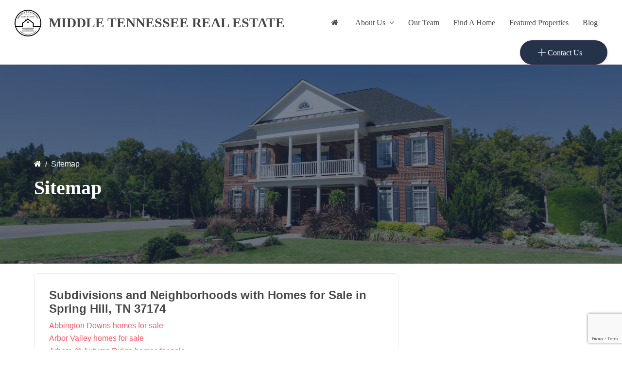

--- FILE ---
content_type: text/html; charset=UTF-8
request_url: https://midtnrealestate.com/sitemap
body_size: 22694
content:

<!DOCTYPE html>
<html dir="ltr" lang="en">
<head>
<style>
    body.fade-out {
        opacity: 0;
        transition: none;
    }
</style>

<meta charset="utf-8">
<meta http-equiv="X-UA-Compatible" content="IE=edge">
<meta name="viewport" content="width=device-width, initial-scale=1">

<meta http-equiv="Content-Type" content="text/html; charset=utf-8" />
<meta http-equiv="Content-Language" content="en">

<title>Sitemap - MIDDLE TENNESSEE REAL ESTATE</title>
<meta name="description" content="Middle Tennessee Real Estate is the expert in home sales for 37174 and surrounding areas." />
<meta name="Keywords" content="Spring Hill Real Estate, Middle Tennessee Real Estate" />
<meta name="robots" content="index, follow" />
<meta name="author" content="AppealDesign" />

<meta name="theme-color" content="#24324a">

<link rel="stylesheet" href="/css/bootstrap.min.css">
<link rel="stylesheet" href="/css/style.css?r=24845">
<!-- Responsive stylesheet -->
<link rel="stylesheet" href="/css/responsive.css?r=44">
<link rel="stylesheet" href="/appeal.css?r=374">

<!-- HTML5 shim and Respond.js for IE8 support of HTML5 elements and media queries -->
    <!-- WARNING: Respond.js doesn't work if you view the page via file:// -->
    <!--[if lt IE 9]>
      <script src="https://oss.maxcdn.com/html5shiv/3.7.3/html5shiv.min.js"></script>
      <script src="https://oss.maxcdn.com/respond/1.4.2/respond.min.js"></script>
    <![endif]-->



<!-- open graph -->
<meta property="og:title" content="Sitemap" />
<meta property="og:description" content="Middle Tennessee Real Estate is the expert in home sales for 37174 and surrounding areas." />
<meta property="og:url" content="https://midtnrealestate.com/sitemap" />
<meta property="og:site_name" content="MIDDLE TENNESSEE REAL ESTATE" />
<!-- open graph -->

<meta property="og:image" content="/images/logo-dark.png" />
<meta name="twitter:image:src" content="/images/logo-dark.png" />

<!-- twitter card -->
<meta name="twitter:card" content="summary" />
<meta name="twitter:creator" content="" />
<meta name="twitter:site" content="" />
<meta name="twitter:site:id" content="https://midtnrealestate.com/" />
<meta name="twitter:title" content="MIDDLE TENNESSEE REAL ESTATE - Sitemap" />
<meta name="twitter:description" content="Middle Tennessee Real Estate is the expert in home sales for 37174 and surrounding areas.">
<meta name="twitter:domain" content="https://midtnrealestate.com/">
<!-- twitter card -->

<link rel="canonical" href="https://midtnrealestate.com/sitemap" />
<!-- Favicon -->
<link href="/favicon.png" rel="shortcut icon" type="image/x-icon" />
<link rel="apple-touch-icon" href="/images/57.png">
<link rel="apple-touch-icon" sizes="72x72" href="/images/72.png">
<link rel="apple-touch-icon" sizes="114x114" href="/images/114.png">
<link rel="apple-touch-icon" sizes="144x144" href="/images/144.png">

<script type="text/javascript" src="/js/jquery-3.3.1.js"></script>
<script src="https://www.google.com/recaptcha/api.js?render=6LeIhEApAAAAAD_ok6I1AQysjuog75tMB8doJik6"></script>

<!-- Google tag (gtag.js) -->
<script async src="https://www.googletagmanager.com/gtag/js?id=G-86PG55BDEQ"></script>
<script>
  window.dataLayer = window.dataLayer || [];
  function gtag(){dataLayer.push(arguments);}
  gtag('js', new Date());

  gtag('config', 'G-86PG55BDEQ');
</script>

<!-- Google Tag Manager -->
<script>(function(w,d,s,l,i){w[l]=w[l]||[];w[l].push({'gtm.start':
new Date().getTime(),event:'gtm.js'});var f=d.getElementsByTagName(s)[0],
j=d.createElement(s),dl=l!='dataLayer'?'&l='+l:'';j.async=true;j.src=
'https://www.googletagmanager.com/gtm.js?id='+i+dl;f.parentNode.insertBefore(j,f);
})(window,document,'script','dataLayer','GTM-K8XL6FZS');</script>
<!-- End Google Tag Manager --></head>
<body class="team">
<div class="wrapper">
	<div class="preloader"></div>
	<!-- Google Tag Manager (noscript) -->
<noscript><iframe src="https://www.googletagmanager.com/ns.html?id=GTM-K8XL6FZS"
height="0" width="0" style="display:none;visibility:hidden"></iframe></noscript>
<!-- End Google Tag Manager (noscript) -->

<header class="header-nav menu_style_home_one style2 navbar-scrolltofixed stricky main-menu">
	<div class="container-fluid p0">
	    <!-- Ace Responsive Menu -->
	    <nav>
	        <!-- Menu Toggle btn-->
	        <div class="menu-toggle">
	            <img class="nav_logo_img img-fluid" src="/images/logo-header.png" alt="MIDDLE TENNESSEE REAL ESTATE">
	            <button type="button" id="menu-btn">
	                <span class="icon-bar"></span>
	                <span class="icon-bar"></span>
	                <span class="icon-bar"></span>
	            </button>
	        </div>
	        <a href="/" class="navbar_brand float-left dn-smd">
	            <img class="logo1 img-fluid" src="/images/logo-header.png" alt="MIDDLE TENNESSEE REAL ESTATE">
	            <img class="logo2 img-fluid" src="/images/logo-header.png" alt="MIDDLE TENNESSEE REAL ESTATE">
	            <span>MIDDLE TENNESSEE REAL ESTATE</span>
	        </a>
	        <!-- Responsive Menu Structure-->
	        <!--Note: declare the Menu style in the data-menu-style="horizontal" (options: horizontal, vertical, accordion) -->
	        <ul id="respMenu" class="ace-responsive-menu text-right" data-menu-style="horizontal">
	            <li>
	                <a href="/"><span class="title"><i class="fa fa-home"></i></span></a>               
	            </li>
	            <li>
	                <a href="/about"><span class="title">About Us</span></a>
	                <ul>
			            <li>
			            <a href="/about#reviews"><span class="title">Reviews</span></a>
			            </li>
			         </ul>       
	            </li>
	            <li>
	                <a href="/team"><span class="title">Our Team</span></a>       
	            </li>
	            <li>
	                <a href="/advanced-search"><span class="title">Find A Home</span></a>       
	            </li>
	            <li>
	                <a href="/featured-properties"><span class="title">Featured Properties</span></a>       
	            </li>
	            <li><a href="/blog"><span class="title">Blog</span></a></li>
	            <!-- <li class="last">
	                <a href="/featured-lender"><span class="title">Featured Lender</span></a>       
	            </li>    -->        

				<!-- 	            
				<li>
	                <a href="#"><span class="title">Pages</span></a>
	                <ul>
			            <li>
			                <a href="#"><span class="title">Pages</span></a>
			                <ul>
			                    <li><a href="page-shop.html">Shop</a></li>
			                </ul>
			            </li>
	                    <li><a href="page-terms.html">Terms and Conditions</a></li>
	                    <li><a href="page-ui-element.html">UI Elements</a></li>
	                </ul>
	            </li> 
	        	-->

                <li class="list-inline-item add_listing home2">
                	<a href="#" class="btn flaticon-plus" data-toggle="modal" data-target=".bd-example-modal-lg"> 
                		<span class="dn-lg"> Contact Us</span>
                	</a>
                </li>
	        </ul>
	    </nav>
	</div>
</header>


<!-- Main Header Nav For Mobile -->
<div id="page" class="stylehome1 h0">
	<div class="mobile-menu">
		<div class="header stylehome1">
			<div class="main_logo_home2 text-center">
	            <img class="nav_logo_img img-fluid mt20" src="/images/header-logo2.png" alt="MIDDLE TENNESSEE REAL ESTATE">
	            <span class="mt20">MIDDLE TENNESSEE REAL ESTATE</span>
			</div>
			<ul class="menu_bar_home2">
                <li class="list-inline-item list_s"><a href="#"><span class="flaticon-contact"></span></a></li>
				<li class="list-inline-item"><a href="#menu"><span></span></a></li>
			</ul>
		</div>
	</div><!-- /.mobile-menu -->
	<nav id="menu" class="stylehome1">
		<ul>
			<li><a href="/"><i class="fa fa-home"></i></a></li>
			<li><a href="/about">About Us</a>
				<ul>
					<li>
						<a href="/about#reviews">Reviews</a>
					</li>
				</ul>
			</li>
			<li><a href="/team">Our Team</a></li>
			<li><a href="/advanced-search">Find A Home</a></li>
			<li><a href="/featured-properties">Featured Properties</a></li>
			<li><a href="/blog">Blog</a></li>
			<li><a href="/reviews">Reviews</a></li>
			<!-- <li><a href="/featured-lender">Featured Lender</a></li> -->
			<!-- <li><span>Drop</span>
				<ul>
					<li><span>Drop 1</span>
						<ul>
                            <li><a href="page-listing-grid-v1.html">Drop 2</a></li>
						</ul>
					</li>
				</ul>
			</li> -->
			<li class="cl_btn">
				<a class="btn btn-block btn-lg btn-thm circle" href="#" data-toggle="modal" data-target=".bd-example-modal-lg">
				<span class="flaticon-plus"></span> Contact Us</a>
			</li>
		</ul>
	</nav>
</div>	<section class="inner_page_breadcrumb" style="background-image: url('/images/backer-default.jpg'); background-size:cover; background-position:center;">
	<div class="container">
		<div class="row">
			<div class="col-xl-12">
				<div class="breadcrumb_content">
					<ol class="breadcrumb">
					    <li class="breadcrumb-item"><a href="/"><i class="fa fa-home"></i></a></li>
					                            					    <li class="breadcrumb-item active" aria-current="page">Sitemap</li>
					</ol>
					<h1 class="breadcrumb_title">Sitemap</h1>
				</div>
			</div>
		</div>
	</div>
</section>
<div class="container">

	<div class="spacer10"></div>
	<div class="spacer10"></div>
	<div class="row">

			<div class="col-lg-8 col-xl-8">
				<div class="terms_condition_grid">
					<div class="grids mb30">
						<h3>Subdivisions and Neighborhoods with Homes for Sale in Spring Hill, TN 37174</h3>
                                                			<a href="/spring-hill/abbington-downs">Abbington Downs homes for sale</a><br />
                                                			<a href="/spring-hill/arbor-valley">Arbor Valley homes for sale</a><br />
                                                			<a href="/spring-hill/arbors-autumn-ridge">Arbors @ Autumn Ridge homes for sale</a><br />
                                                			<a href="/spring-hill/august-park">August Park homes for sale</a><br />
                                                			<a href="/spring-hill/augusta-place">Augusta Place homes for sale</a><br />
                                                			<a href="/spring-hill/autumn-ridge">Autumn Ridge homes for sale</a><br />
                                                			<a href="/spring-hill/baker-springs">Baker Springs homes for sale</a><br />
                                                			<a href="/spring-hill/barton-hills">Barton Hills homes for sale</a><br />
                                                			<a href="/spring-hill/belle-meade">Belle Meade homes for sale</a><br />
                                                			<a href="/spring-hill/belshire">Belshire homes for sale</a><br />
                                                			<a href="/spring-hill/benevento">Benevento homes for sale</a><br />
                                                			<a href="/spring-hill/bethesda">Bethesda homes for sale</a><br />
                                                			<a href="/spring-hill/bluebird-hollow">Bluebird Hollow homes for sale</a><br />
                                                			<a href="/spring-hill/brandon-woods">Brandon Woods homes for sale</a><br />
                                                			<a href="/spring-hill/brixworth">Brixworth homes for sale</a><br />
                                                			<a href="/spring-hill/buckner-crossing">Buckner Crossing homes for sale</a><br />
                                                			<a href="/spring-hill/burtonwood">Burtonwood homes for sale</a><br />
                                                			<a href="/spring-hill/campbell-station">Campbell Station homes for sale</a><br />
                                                			<a href="/spring-hill/candlewood">Candlewood homes for sale</a><br />
                                                			<a href="/spring-hill/cedar-brooke">Cedar Brooke homes for sale</a><br />
                                                			<a href="/spring-hill/chapmans-crossing">Chapmans Crossing homes for sale</a><br />
                                                			<a href="/spring-hill/chapmans-retreat">Chapmans Retreat homes for sale</a><br />
                                                			<a href="/spring-hill/cherry-grove">Cherry Grove homes for sale</a><br />
                                                			<a href="/spring-hill/cherry-grove-addition">Cherry Grove Addition homes for sale</a><br />
                                                			<a href="/spring-hill/chunn-s-valley">Chunn S Valley homes for sale</a><br />
                                                			<a href="/spring-hill/churchill-estates">Churchill Estates homes for sale</a><br />
                                                			<a href="/spring-hill/cobblestone-mills">Cobblestone Mills homes for sale</a><br />
                                                			<a href="/spring-hill/cobblestone-village">Cobblestone Village homes for sale</a><br />
                                                			<a href="/spring-hill/cochran-trace">Cochran Trace homes for sale</a><br />
                                                			<a href="/spring-hill/copper-ridge">Copper Ridge homes for sale</a><br />
                                                			<a href="/spring-hill/creekwood-heights">Creekwood Heights homes for sale</a><br />
                                                			<a href="/spring-hill/crooked-creek">Crooked Creek homes for sale</a><br />
                                                			<a href="/spring-hill/crystal-creek">Crystal Creek homes for sale</a><br />
                                                			<a href="/spring-hill/dakota-pointe">Dakota Pointe homes for sale</a><br />
                                                			<a href="/spring-hill/dan-bond-estates">Dan Bond Estates homes for sale</a><br />
                                                			<a href="/spring-hill/dartford">Dartford homes for sale</a><br />
                                                			<a href="/spring-hill/deerfield">Deerfield homes for sale</a><br />
                                                			<a href="/spring-hill/derryberry-estates">Derryberry Estates homes for sale</a><br />
                                                			<a href="/spring-hill/">Estates At Cantor Farms homes for sale</a><br />
                                                			<a href="/spring-hill/flat-creek">Flat Creek homes for sale</a><br />
                                                			<a href="/spring-hill/gables-wakefield">Gables @ Wakefield homes for sale</a><br />
                                                			<a href="/spring-hill/glen-oaks">Glen Oaks homes for sale</a><br />
                                                			<a href="/spring-hill/glennmont">Glennmont homes for sale</a><br />
                                                			<a href="/spring-hill/golf-view-estates">Golf View Estates homes for sale</a><br />
                                                			<a href="/spring-hill/grand-estates">Grand Estates homes for sale</a><br />
                                                			<a href="/spring-hill/greens-mill-place">Greens Mill Place homes for sale</a><br />
                                                			<a href="/spring-hill/hampton-springs">Hampton Springs homes for sale</a><br />
                                                			<a href="/spring-hill/hamptons-at-campbell">Hamptons At Campbell homes for sale</a><br />
                                                			<a href="/spring-hill/hardins-landing">Hardins Landing homes for sale</a><br />
                                                			<a href="/spring-hill/harvest-point">Harvest Point homes for sale</a><br />
                                                			<a href="/spring-hill/haynes-crossing">Haynes Crossing homes for sale</a><br />
                                                			<a href="/spring-hill/hidden-valley">Hidden Valley homes for sale</a><br />
                                                			<a href="/spring-hill/highlands-campbell-sta">Highlands @ Campbell Sta homes for sale</a><br />
                                                			<a href="/spring-hill/hughes">Hughes homes for sale</a><br />
                                                			<a href="/spring-hill/hunter-s-point">Hunter S Point homes for sale</a><br />
                                                			<a href="/spring-hill/june-lake">June Lake homes for sale</a><br />
                                                			<a href="/spring-hill/kings-creek">Kings Creek homes for sale</a><br />
                                                			<a href="/spring-hill/lakeview-estates">Lakeview Estates homes for sale</a><br />
                                                			<a href="/spring-hill/lasea-meadows">Lasea Meadows homes for sale</a><br />
                                                			<a href="/spring-hill/laurels-at-town-center">Laurels At Town Center homes for sale</a><br />
                                                			<a href="/spring-hill/lexington-farms">Lexington Farms homes for sale</a><br />
                                                			<a href="/spring-hill/loftin-meadows">Loftin Meadows homes for sale</a><br />
                                                			<a href="/spring-hill/maebry">Maebry homes for sale</a><br />
                                                			<a href="/spring-hill/marlons-creek">Marlons Creek homes for sale</a><br />
                                                			<a href="/spring-hill/mathis-valley">Mathis Valley homes for sale</a><br />
                                                			<a href="/spring-hill/meadowbrook">Meadowbrook homes for sale</a><br />
                                                			<a href="/spring-hill/meadows-of-spring-hill">Meadows Of Spring Hill homes for sale</a><br />
                                                			<a href="/spring-hill/oak-lake-estates">Oak Lake Estates homes for sale</a><br />
                                                			<a href="/spring-hill/">Ora Acres homes for sale</a><br />
                                                			<a href="/spring-hill/petra-commons">Petra Commons homes for sale</a><br />
                                                			<a href="/spring-hill/pipkin-hills">Pipkin Hills homes for sale</a><br />
                                                			<a href="/spring-hill/promise-point">Promise Point homes for sale</a><br />
                                                			<a href="/spring-hill/quail-run-meadows">Quail Run Meadows homes for sale</a><br />
                                                			<a href="/spring-hill/reserve-at-port-royal">Reserve At Port Royal homes for sale</a><br />
                                                			<a href="/spring-hill/ridgeport">Ridgeport homes for sale</a><br />
                                                			<a href="/spring-hill/royalton-woods-section">Royalton Woods Section homes for sale</a><br />
                                                			<a href="/spring-hill/ruben-s-landing">Ruben S Landing homes for sale</a><br />
                                                			<a href="/spring-hill/saddlewalk-at-june-lake">Saddlewalk at June Lake homes for sale</a><br />
                                                			<a href="/spring-hill/sawgrass">Sawgrass homes for sale</a><br />
                                                			<a href="/spring-hill/sawgrass-pud-phase-1-sec-1">Sawgrass Pud homes for sale</a><br />
                                                			<a href="/spring-hill/sawgrass-west">Sawgrass West homes for sale</a><br />
                                                			<a href="/spring-hill/shannon-glen">Shannon Glen homes for sale</a><br />
                                                			<a href="/spring-hill/sharp-manor">Sharp Manor homes for sale</a><br />
                                                			<a href="/spring-hill/shirebrook">Shirebrook homes for sale</a><br />
                                                			<a href="/spring-hill/slaughter-sd">Slaughter S/D homes for sale</a><br />
                                                			<a href="/spring-hill/somerset-springs">Somerset Springs homes for sale</a><br />
                                                			<a href="/spring-hill/southern-springs">Southern Springs homes for sale</a><br />
                                                			<a href="/spring-hill/spring-haven">Spring Haven homes for sale</a><br />
                                                			<a href="/spring-hill/spring-hill">Spring Hill homes for sale</a><br />
                                                			<a href="/spring-hill/tanyard-springs">Tanyard Springs homes for sale</a><br />
                                                			<a href="/spring-hill/the-cove-at-spring-hill">The Cove At Spring Hill homes for sale</a><br />
                                                			<a href="/spring-hill/the-landings-at-preston-park">The Landings at Preston Park homes for sale</a><br />
                                                			<a href="/spring-hill/the-preserve-at-june-lake">The Preserve at June Lake homes for sale</a><br />
                                                			<a href="/spring-hill/thompson-zachary">Thompson Zachary homes for sale</a><br />
                                                			<a href="/spring-hill/vaughan">Vaughan homes for sale</a><br />
                                                			<a href="/spring-hill/villas-at-port-royal-phase">Villas At Port Royal Phase homes for sale</a><br />
                                                			<a href="/spring-hill/villas-of-meadowbrook">Villas Of Meadowbrook homes for sale</a><br />
                                                			<a href="/spring-hill/w-l-ring-farm">W L Ring Farm homes for sale</a><br />
                                                			<a href="/spring-hill/wades-grove">Wades Grove homes for sale</a><br />
                                                			<a href="/spring-hill/wakefield">Wakefield homes for sale</a><br />
                                                			<a href="/spring-hill/weaver-farm">Weaver Farm homes for sale</a><br />
                                                			<a href="/spring-hill/whispering-woods">Whispering Woods homes for sale</a><br />
                                                			<a href="/spring-hill/wilkerson-place">Wilkerson Place homes for sale</a><br />
                                                			<a href="/spring-hill/willa-park">Willa Park homes for sale</a><br />
                                                			<a href="/spring-hill/williams-park">Williams Park homes for sale</a><br />
                                                			<a href="/spring-hill/williamson-county">Williamson County homes for sale</a><br />
                                                			<a href="/spring-hill/willowvale-harvey-springs">Willowvale @Harvey Springs homes for sale</a><br />
                                                			<a href="/spring-hill/windward-estates">Windward Estates homes for sale</a><br />
                                                			<a href="/spring-hill/winter-park">Winter Park homes for sale</a><br />
                                                			<a href="/spring-hill/witt-hill">Witt Hill homes for sale</a><br />
                                                			<a href="/spring-hill/woodland-trace-villas">Woodland Trace Villas homes for sale</a><br />
                                                			<a href="/spring-hill/woodlands-at-spring-hill">Woodlands At Spring Hill homes for sale</a><br />
                                                			<a href="/spring-hill/woodside">Woodside homes for sale</a><br />
                                                			<a href="/spring-hill/wyngate-est">Wyngate Est homes for sale</a><br />
                        						
						<h3>Individual Homes for Sale in Spring Hill, TN 37174</h3>
                        						<a href="/listing/RTC2541423/2000-katach-ct-TN-37174">2000 Katach Ct, Spring Hill TN, 37174 For Sale</a><br>						
												<a href="/listing/RTC2541403/1016-cyril-dr-TN-37174">1016 Cyril Dr, Spring Hill TN, 37174 For Sale</a><br>						
												<a href="/listing/RTC2789627/8010-tiger-ct-TN-37174">8010 Tiger Ct, Spring Hill TN, 37174 For Sale</a><br>						
												<a href="/listing/RTC3111074/7026-magnolia-crossings-TN-37174">7026 Magnolia Crossings, Spring Hill TN, 37174 For Sale</a><br>						
												<a href="/listing/RTC3065133/1912-portview-dr-TN-37174">1912 Portview Dr, Spring Hill TN, 37174 For Sale</a><br>						
												<a href="/listing/RTC2944438/8014-tuberose-ct-TN-37174">8014 Tuberose Ct, Spring Hill TN, 37174 For Sale</a><br>						
												<a href="/listing/RTC3117157/2809-rippavilla-way-TN-37174">2809 Rippavilla Way, Spring Hill TN, 37174 For Sale</a><br>						
												<a href="/listing/RTC3111768/3011-deer-trail-dr-TN-37174">3011 Deer Trail Dr, Spring Hill TN, 37174 For Sale</a><br>						
												<a href="/listing/RTC3068626/1003-patterson-st-TN-37174">1003 Patterson St, Spring Hill TN, 37174 For Sale</a><br>						
												<a href="/listing/RTC2541273/650-birdie-drive-TN-37174">650 Birdie Drive, Spring Hill TN, 37174 For Sale</a><br>						
												<a href="/listing/RTC3041714/2800-rippavilla-way-TN-37174">2800 Rippavilla Way, Spring Hill TN, 37174 For Sale</a><br>						
												<a href="/listing/RTC3069542/207-dakota-dr-TN-37174">207 Dakota Dr, Spring Hill TN, 37174 For Sale</a><br>						
												<a href="/listing/RTC2963616/209-grand-avenue-TN-37174">209 Grand Avenue, Spring Hill TN, 37174 For Sale</a><br>						
												<a href="/listing/RTC3072179/3505-flora-dr-TN-37174">3505 Flora Dr, Spring Hill TN, 37174 For Sale</a><br>						
												<a href="/listing/RTC3072849/117-grand-avenue-TN-37174">117 Grand Avenue, Spring Hill TN, 37174 For Sale</a><br>						
												<a href="/listing/RTC2899758/377-beechcroft-TN-37174">377 Beechcroft, Spring Hill TN, 37174 For Sale</a><br>						
												<a href="/listing/RTC3067323/4013-nuthatch-rd-TN-37174">4013 Nuthatch Rd, Spring Hill TN, 37174 For Sale</a><br>						
												<a href="/listing/RTC3117328/2921-stapleton-dr-TN-37174">2921 Stapleton Dr, Spring Hill TN, 37174 For Sale</a><br>						
												<a href="/listing/RTC3054654/172-grand-avenue-TN-37174">172 Grand Avenue, Spring Hill TN, 37174 For Sale</a><br>						
												<a href="/listing/RTC3039739/2271-dewey-dr-TN-37174">2271 Dewey Dr, Spring Hill TN, 37174 For Sale</a><br>						
												<a href="/listing/RTC2804082/4112-cadence-dr-TN-37174">4112 Cadence Dr, Spring Hill TN, 37174 For Sale</a><br>						
												<a href="/listing/RTC2756625/103-cardiff-drive-TN-37174">103 Cardiff Drive, Spring Hill TN, 37174 For Sale</a><br>						
												<a href="/listing/RTC2905119/2026-sercy-dr-TN-37174">2026 Sercy Dr, Spring Hill TN, 37174 For Sale</a><br>						
												<a href="/listing/RTC3067283/4003-bluebell-ln-TN-37174">4003 Bluebell Ln, Spring Hill TN, 37174 For Sale</a><br>						
												<a href="/listing/RTC2866317/2009-mccrory-pl-TN-37174">2009 McCrory Pl, Spring Hill TN, 37174 For Sale</a><br>						
												<a href="/listing/RTC3067586/984-carraway-ln-TN-37174">984 Carraway Ln, Spring Hill TN, 37174 For Sale</a><br>						
												<a href="/listing/RTC3117159/2016-hemlock-dr-TN-37174">2016 Hemlock Dr, Spring Hill TN, 37174 For Sale</a><br>						
												<a href="/listing/RTC2787228/2642-danbury-cir-TN-37174">2642 Danbury Cir, Spring Hill TN, 37174 For Sale</a><br>						
												<a href="/listing/RTC3067735/2989-buckner-ln-TN-37174">2989 Buckner Ln, Spring Hill TN, 37174 For Sale</a><br>						
												<a href="/listing/RTC2890251/514-mickelson-way-TN-37174">514 Mickelson Way, Spring Hill TN, 37174 For Sale</a><br>						
												<a href="/listing/RTC3066493/2000-abberly-cir-TN-37174">2000 Abberly Cir, Spring Hill TN, 37174 For Sale</a><br>						
												<a href="/listing/RTC3061279/1073-somerset-springs-dr-TN-37174">1073 Somerset Springs Dr, Spring Hill TN, 37174 For Sale</a><br>						
												<a href="/listing/RTC2815790/1060-somerset-springs-dr-TN-37174">1060 Somerset Springs Dr, Spring Hill TN, 37174 For Sale</a><br>						
												<a href="/listing/RTC2890315/1020-claymill-dr-TN-37174">1020 Claymill Dr, Spring Hill TN, 37174 For Sale</a><br>						
												<a href="/listing/RTC3068421/1135-wrights-mill-rd-TN-37174">1135 Wrights Mill Rd, Spring Hill TN, 37174 For Sale</a><br>						
												<a href="/listing/RTC2787037/789-ewell-farm-dr-TN-37174">789 Ewell Farm Dr, Spring Hill TN, 37174 For Sale</a><br>						
												<a href="/listing/RTC3062129/300-ellesmere-court-TN-37174">300 Ellesmere Court, Spring Hill TN, 37174 For Sale</a><br>						
												<a href="/listing/RTC3000678/2015-lavender-ct-TN-37174">2015 Lavender Ct, Spring Hill TN, 37174 For Sale</a><br>						
												<a href="/listing/RTC2814708/6032-sanmar-drive-TN-37174">6032 Sanmar Drive, Spring Hill TN, 37174 For Sale</a><br>						
												<a href="/listing/RTC3034808/910-sassafras-ct-TN-37174">910 Sassafras Ct, Spring Hill TN, 37174 For Sale</a><br>						
												<a href="/listing/RTC2817466/8010-tiger-ct-TN-37174">8010 Tiger Ct, Spring Hill TN, 37174 For Sale</a><br>						
												<a href="/listing/RTC3111779/4049-sequoia-trl-TN-37174">4049 Sequoia Trl, Spring Hill TN, 37174 For Sale</a><br>						
												<a href="/listing/RTC3069538/1714-dublin-ct-TN-37174">1714 Dublin Ct, Spring Hill TN, 37174 For Sale</a><br>						
												<a href="/listing/RTC2815132/234-grand-ave-TN-37174">234 Grand Ave, Spring Hill TN, 37174 For Sale</a><br>						
												<a href="/listing/RTC3066221/304-oldbury-ln-TN-37174">304 Oldbury Ln, Spring Hill TN, 37174 For Sale</a><br>						
												<a href="/listing/RTC2812442/1067-wrights-mill-rd-TN-37174">1067 Wrights Mill Rd, Spring Hill TN, 37174 For Sale</a><br>						
												<a href="/listing/RTC3112895/806-jones-cir-TN-37174">806 Jones Cir, Spring Hill TN, 37174 For Sale</a><br>						
												<a href="/listing/RTC3065429/2023-fiona-way-TN-37174">2023 Fiona Way, Spring Hill TN, 37174 For Sale</a><br>						
												<a href="/listing/RTC3072168/250-thorpe-dr-TN-37174">250 Thorpe Dr, Spring Hill TN, 37174 For Sale</a><br>						
												<a href="/listing/RTC2517020/2015-hemlock-dr-TN-37174">2015 Hemlock Dr, Spring Hill TN, 37174 For Sale</a><br>						
												<a href="/listing/RTC3111829/1007-wells-way-TN-37174">1007 Wells Way, Spring Hill TN, 37174 For Sale</a><br>						
												<a href="/listing/RTC2975601/201-grand-avenue-TN-37174">201 Grand Avenue, Spring Hill TN, 37174 For Sale</a><br>						
												<a href="/listing/RTC3118950/6050-sanmar-dr-TN-37174">6050 Sanmar Dr, Spring Hill TN, 37174 For Sale</a><br>						
												<a href="/listing/RTC3117333/2015-vancroft-cir-TN-37174">2015 Vancroft Cir, Spring Hill TN, 37174 For Sale</a><br>						
												<a href="/listing/RTC3078812/1935-portway-rd-TN-37174">1935 Portway Rd, Spring Hill TN, 37174 For Sale</a><br>						
												<a href="/listing/RTC3112209/1811-packard-ct-TN-37174">1811 Packard Ct, Spring Hill TN, 37174 For Sale</a><br>						
												<a href="/listing/RTC3098242/4012-angelica-ct-TN-37174">4012 Angelica Ct, Spring Hill TN, 37174 For Sale</a><br>						
												<a href="/listing/RTC3110050/710-rex-dr-TN-37174">710 Rex Dr, Spring Hill TN, 37174 For Sale</a><br>						
												<a href="/listing/RTC3079381/677-birdie-dr-TN-37174">677 Birdie Dr, Spring Hill TN, 37174 For Sale</a><br>						
												<a href="/listing/RTC3038157/351-wellows-chase-TN-37174">351 Wellows Chase, Spring Hill TN, 37174 For Sale</a><br>						
												<a href="/listing/RTC3111838/1020-somerset-springs-dr-TN-37174">1020 Somerset Springs Dr, Spring Hill TN, 37174 For Sale</a><br>						
												<a href="/listing/RTC3068213/2010-birch-ln-TN-37174">2010 Birch Ln, Spring Hill TN, 37174 For Sale</a><br>						
												<a href="/listing/RTC3003143/1024-belcor-dr-TN-37174">1024 Belcor Dr, Spring Hill TN, 37174 For Sale</a><br>						
												<a href="/listing/RTC3073783/572-trinity-way-TN-37174">572 Trinity Way, Spring Hill TN, 37174 For Sale</a><br>						
												<a href="/listing/RTC3078467/1727-freiburg-dr-TN-37174">1727 Freiburg Dr, Spring Hill TN, 37174 For Sale</a><br>						
												<a href="/listing/RTC3011829/1004-june-wilde-rdg-TN-37174">1004 June Wilde Rdg, Spring Hill TN, 37174 For Sale</a><br>						
												<a href="/listing/RTC3099115/132-grand-avenue-TN-37174">132 Grand Avenue, Spring Hill TN, 37174 For Sale</a><br>						
												<a href="/listing/RTC3058709/654-birdie-dr-TN-37174">654 Birdie Dr, Spring Hill TN, 37174 For Sale</a><br>						
												<a href="/listing/RTC3048834/2108-somersby-trl-TN-37174">2108 Somersby Trl, Spring Hill TN, 37174 For Sale</a><br>						
												<a href="/listing/RTC3072183/1093-neeleys-bnd-TN-37174">1093 Neeleys Bnd, Spring Hill TN, 37174 For Sale</a><br>						
												<a href="/listing/RTC3118983/2808-candlewicke-dr-TN-37174">2808 Candlewicke Dr, Spring Hill TN, 37174 For Sale</a><br>						
												<a href="/listing/RTC3098790/1076-neeleys-bnd-TN-37174">1076 Neeleys Bnd, Spring Hill TN, 37174 For Sale</a><br>						
												<a href="/listing/RTC3098345/141-foxhall-dr-TN-37174">141 Foxhall Dr, Spring Hill TN, 37174 For Sale</a><br>						
												<a href="/listing/RTC3097590/1420-round-hill-lane-TN-37174">1420 Round Hill Lane, Spring Hill TN, 37174 For Sale</a><br>						
												<a href="/listing/RTC2804389/966-carnation-dr-TN-37174">966 Carnation Dr, Spring Hill TN, 37174 For Sale</a><br>						
												<a href="/listing/RTC2867971/1700-zevon-ct-TN-37174">1700 Zevon Ct, Spring Hill TN, 37174 For Sale</a><br>						
												<a href="/listing/RTC3072935/1958-harmony-rd-TN-37174">1958 Harmony Rd, Spring Hill TN, 37174 For Sale</a><br>						
												<a href="/listing/RTC2989971/365b-wellows-chase-TN-37174">365B Wellows Chase, Spring Hill TN, 37174 For Sale</a><br>						
												<a href="/listing/RTC2446702/1410-round-hill-lane-TN-37174">1410 Round Hill Lane, Spring Hill TN, 37174 For Sale</a><br>						
												<a href="/listing/RTC3112146/1045-keeneland-dr-TN-37174">1045 Keeneland Dr, Spring Hill TN, 37174 For Sale</a><br>						
												<a href="/listing/RTC2768056/2002-solomon-ct-TN-37174">2002 Solomon Ct, Spring Hill TN, 37174 For Sale</a><br>						
												<a href="/listing/RTC2978461/1097-june-wilde-ridge-road-TN-37174">1097 June Wilde Ridge Road, Spring Hill TN, 37174 For Sale</a><br>						
												<a href="/listing/RTC2788170/1205-june-wilde-rdg-TN-37174">1205 June Wilde Rdg, Spring Hill TN, 37174 For Sale</a><br>						
												<a href="/listing/RTC2771279/242-marion-rd-TN-37174">242 Marion Rd, Spring Hill TN, 37174 For Sale</a><br>						
												<a href="/listing/RTC2805874/1004-violet-st-TN-37174">1004 Violet St, Spring Hill TN, 37174 For Sale</a><br>						
												<a href="/listing/RTC3041352/4016-canberra-dr-TN-37174">4016 Canberra Dr, Spring Hill TN, 37174 For Sale</a><br>						
												<a href="/listing/RTC2990729/3065-soaring-eagle-way-TN-37174">3065 Soaring Eagle Way, Spring Hill TN, 37174 For Sale</a><br>						
												<a href="/listing/RTC3111914/263-west-millbrook-drive-TN-37174">263 West Millbrook Drive, Spring Hill TN, 37174 For Sale</a><br>						
												<a href="/listing/RTC2803340/248-kinsale-dr-TN-37174">248 Kinsale Dr, Spring Hill TN, 37174 For Sale</a><br>						
												<a href="/listing/RTC3050811/514-dv-circle-TN-37174">514 DV Circle, Spring Hill TN, 37174 For Sale</a><br>						
												<a href="/listing/RTC3066708/1706-sorrell-park-dr-TN-37174">1706 Sorrell Park Dr, Spring Hill TN, 37174 For Sale</a><br>						
												<a href="/listing/RTC3116038/414-wild-iris-way-TN-37174">414 Wild Iris Way, Spring Hill TN, 37174 For Sale</a><br>						
												<a href="/listing/RTC2802870/604-birdie-dr-TN-37174">604 Birdie Dr, Spring Hill TN, 37174 For Sale</a><br>						
												<a href="/listing/RTC3097887/1134-somerset-springs-dr-TN-37174">1134 Somerset Springs Dr, Spring Hill TN, 37174 For Sale</a><br>						
												<a href="/listing/RTC3118507/1169-short-street-TN-37174">1169 Short Street, Spring Hill TN, 37174 For Sale</a><br>						
												<a href="/listing/RTC3043708/666-conifer-drive-TN-37174">666 Conifer Drive, Spring Hill TN, 37174 For Sale</a><br>						
												<a href="/listing/RTC2444497/2001-vanguard-ct-TN-37174">2001 Vanguard Ct, Spring Hill TN, 37174 For Sale</a><br>						
												<a href="/listing/RTC3060959/197-east-millbrook-drive-TN-37174">197 East Millbrook Drive, Spring Hill TN, 37174 For Sale</a><br>						
												<a href="/listing/RTC2775891/3008-sakari-cir-TN-37174">3008 Sakari Cir, Spring Hill TN, 37174 For Sale</a><br>						
												<a href="/listing/RTC2821317/1032-via-francesco-way-TN-37174">1032 Via Francesco Way, Spring Hill TN, 37174 For Sale</a><br>						
												<a href="/listing/RTC2921980/406-wren-way-lot-228-TN-37174">406 Wren Way Lot 228, Spring Hill TN, 37174 For Sale</a><br>						
												<a href="/listing/RTC3097584/1434-round-hill-lane-TN-37174">1434 Round Hill Lane, Spring Hill TN, 37174 For Sale</a><br>						
												<a href="/listing/RTC2709275/4250-port-royal-rd-TN-37174">4250 Port Royal Rd, Spring Hill TN, 37174 For Sale</a><br>						
												<a href="/listing/RTC3034916/6204-cedar-brooke-lane-TN-37174">6204 Cedar Brooke Lane, Spring Hill TN, 37174 For Sale</a><br>						
												<a href="/listing/RTC2809675/5309-woodhall-lane-TN-37174">5309 Woodhall Lane, Spring Hill TN, 37174 For Sale</a><br>						
												<a href="/listing/RTC2806671/0-waymeet-drive-TN-37174">0 Waymeet Drive, Spring Hill TN, 37174 For Sale</a><br>						
												<a href="/listing/RTC2989968/363b-wellows-chase-TN-37174">363B Wellows Chase, Spring Hill TN, 37174 For Sale</a><br>						
												<a href="/listing/RTC2971913/1047-tanyard-springs-dr-TN-37174">1047 Tanyard Springs Dr, Spring Hill TN, 37174 For Sale</a><br>						
												<a href="/listing/RTC3049248/7002-thunderhead-way-TN-37174">7002 Thunderhead Way, Spring Hill TN, 37174 For Sale</a><br>						
												<a href="/listing/RTC3033875/2002-virgle-cir-TN-37174">2002 Virgle Cir, Spring Hill TN, 37174 For Sale</a><br>						
												<a href="/listing/RTC2813844/3163-arbor-valley-rd-TN-37174">3163 Arbor Valley Rd, Spring Hill TN, 37174 For Sale</a><br>						
												<a href="/listing/RTC2767191/2991-stewart-campbell-pt-TN-37174">2991 Stewart Campbell Pt, Spring Hill TN, 37174 For Sale</a><br>						
												<a href="/listing/RTC3038208/2074-autumn-ridge-way-TN-37174">2074 Autumn Ridge Way, Spring Hill TN, 37174 For Sale</a><br>						
												<a href="/listing/RTC2786800/130-keelon-gap-rd-TN-37174">130 Keelon Gap Rd, Spring Hill TN, 37174 For Sale</a><br>						
												<a href="/listing/RTC2801372/3159-arbor-valley-rd-TN-37174">3159 Arbor Valley Rd, Spring Hill TN, 37174 For Sale</a><br>						
												<a href="/listing/RTC2786507/5952-hunt-valley-drive-TN-37174">5952 Hunt Valley Drive, Spring Hill TN, 37174 For Sale</a><br>						
												<a href="/listing/RTC2774567/133-baker-springs-ln-TN-37174">133 Baker Springs Ln, Spring Hill TN, 37174 For Sale</a><br>						
												<a href="/listing/RTC2899488/5954-hunt-valley-drive-TN-37174">5954 Hunt Valley Drive, Spring Hill TN, 37174 For Sale</a><br>						
												<a href="/listing/RTC3071622/684-overton-way-TN-37174">684 Overton Way, Spring Hill TN, 37174 For Sale</a><br>						
												<a href="/listing/RTC2980874/636-vaughans-gap-rd-TN-37174">636 Vaughans Gap Rd, Spring Hill TN, 37174 For Sale</a><br>						
												<a href="/listing/RTC2800616/2009-portman-dr-TN-37174">2009 Portman Dr, Spring Hill TN, 37174 For Sale</a><br>						
												<a href="/listing/RTC3117493/186-shallow-creek-dr-TN-37174">186 Shallow Creek Dr, Spring Hill TN, 37174 For Sale</a><br>						
												<a href="/listing/RTC2963858/124-mitford-ln-w-TN-37174">124 Mitford Ln, W, Spring Hill TN, 37174 For Sale</a><br>						
												<a href="/listing/RTC2867034/5967-hunt-valley-drive-TN-37174">5967 Hunt Valley Drive, Spring Hill TN, 37174 For Sale</a><br>						
												<a href="/listing/RTC3080099/6005-sentinel-dr-TN-37174">6005 Sentinel Dr, Spring Hill TN, 37174 For Sale</a><br>						
												<a href="/listing/RTC2794764/2015-abberly-circle-TN-37174">2015 Abberly Circle, Spring Hill TN, 37174 For Sale</a><br>						
												<a href="/listing/RTC2813846/3161-arbor-valley-rd-TN-37174">3161 Arbor Valley Rd, Spring Hill TN, 37174 For Sale</a><br>						
												<a href="/listing/RTC2799339/3039-boxbury-ln-TN-37174">3039 Boxbury Ln, Spring Hill TN, 37174 For Sale</a><br>						
												<a href="/listing/RTC2771758/4869-kedron-rd-TN-37174">4869 Kedron Rd, Spring Hill TN, 37174 For Sale</a><br>						
												<a href="/listing/RTC2801280/3151-arbor-valley-rd-TN-37174">3151 Arbor Valley Rd, Spring Hill TN, 37174 For Sale</a><br>						
												<a href="/listing/RTC3097928/417-irwin-way-TN-37174">417 Irwin Way, Spring Hill TN, 37174 For Sale</a><br>						
												<a href="/listing/RTC3012634/5017-saunders-ter-TN-37174">5017 Saunders Ter, Spring Hill TN, 37174 For Sale</a><br>						
												<a href="/listing/RTC3058348/1001-elkhorn-ct-TN-37174">1001 Elkhorn Ct, Spring Hill TN, 37174 For Sale</a><br>						
												<a href="/listing/RTC2824219/520-white-oak-trl-TN-37174">520 White Oak Trl, Spring Hill TN, 37174 For Sale</a><br>						
												<a href="/listing/RTC3112213/1089-wrights-mill-road-TN-37174">1089 Wrights Mill Road, Spring Hill TN, 37174 For Sale</a><br>						
												<a href="/listing/RTC2799428/1807-quail-run-way-TN-37174">1807 Quail Run Way, Spring Hill TN, 37174 For Sale</a><br>						
												<a href="/listing/RTC2818603/3027-shandor-street-TN-37174">3027 Shandor Street, Spring Hill TN, 37174 For Sale</a><br>						
												<a href="/listing/RTC2820757/2014-silverado-pass-TN-37174">2014 Silverado Pass, Spring Hill TN, 37174 For Sale</a><br>						
												<a href="/listing/RTC2989962/355b-wellows-chase-TN-37174">355B Wellows Chase, Spring Hill TN, 37174 For Sale</a><br>						
												<a href="/listing/RTC2806357/1706-sorrell-park-dr-TN-37174">1706 Sorrell Park Dr, Spring Hill TN, 37174 For Sale</a><br>						
												<a href="/listing/RTC2786527/7000-thunderhead-way-TN-37174">7000 Thunderhead Way, Spring Hill TN, 37174 For Sale</a><br>						
												<a href="/listing/RTC3072951/1956-harmony-rd-TN-37174">1956 Harmony Rd, Spring Hill TN, 37174 For Sale</a><br>						
												<a href="/listing/RTC2823542/1041-irish-way-TN-37174">1041 Irish Way, Spring Hill TN, 37174 For Sale</a><br>						
												<a href="/listing/RTC2803397/1405-carmack-ln-TN-37174">1405 Carmack Ln, Spring Hill TN, 37174 For Sale</a><br>						
												<a href="/listing/RTC3099256/4904-ollie-chunn-rd-TN-37174">4904 Ollie Chunn Rd, Spring Hill TN, 37174 For Sale</a><br>						
												<a href="/listing/RTC2444508/2003-vanguard-ct-TN-37174">2003 Vanguard Ct, Spring Hill TN, 37174 For Sale</a><br>						
												<a href="/listing/RTC3069127/323-harvest-point-blvd-TN-37174">323 Harvest Point Blvd, Spring Hill TN, 37174 For Sale</a><br>						
												<a href="/listing/RTC2807265/1084-sumner-grv-TN-37174">1084 Sumner Grv, Spring Hill TN, 37174 For Sale</a><br>						
												<a href="/listing/RTC3017073/1909-dr-robinson-rd-TN-37174">1909 Dr Robinson Rd, Spring Hill TN, 37174 For Sale</a><br>						
												<a href="/listing/RTC2808531/210-phillips-bend-TN-37174">210 Phillips Bend, Spring Hill TN, 37174 For Sale</a><br>						
												<a href="/listing/RTC2799227/650-conifer-drive-TN-37174">650 Conifer Drive, Spring Hill TN, 37174 For Sale</a><br>						
												<a href="/listing/RTC2990791/3168-appian-way-TN-37174">3168 Appian Way, Spring Hill TN, 37174 For Sale</a><br>						
												<a href="/listing/RTC2286649/1156-weaver-farm-ln-TN-37174">1156 Weaver Farm Ln, Spring Hill TN, 37174 For Sale</a><br>						
												<a href="/listing/RTC2897314/1838-oreilly-cir-TN-37174">1838 Oreilly Cir, Spring Hill TN, 37174 For Sale</a><br>						
												<a href="/listing/RTC2822413/604-birdie-dr-TN-37174">604 Birdie Dr, Spring Hill TN, 37174 For Sale</a><br>						
												<a href="/listing/RTC2815053/3019-foust-dr-TN-37174">3019 Foust Dr, Spring Hill TN, 37174 For Sale</a><br>						
												<a href="/listing/RTC3049566/209-pin-oak-ct-TN-37174">209 Pin Oak Ct, Spring Hill TN, 37174 For Sale</a><br>						
												<a href="/listing/RTC2782664/2018-abberly-circle-TN-37174">2018 Abberly Circle, Spring Hill TN, 37174 For Sale</a><br>						
												<a href="/listing/RTC2887092/1990-dr-robinson-rd-TN-37174">1990 Dr Robinson Rd, Spring Hill TN, 37174 For Sale</a><br>						
												<a href="/listing/RTC3061322/1098-misty-morn-cir-TN-37174">1098 Misty Morn Cir, Spring Hill TN, 37174 For Sale</a><br>						
												<a href="/listing/RTC2986442/4050-kiskadee-ln-TN-37174">4050 Kiskadee Ln, Spring Hill TN, 37174 For Sale</a><br>						
												<a href="/listing/RTC2795721/160-millbrook-dr-TN-37174">160 Millbrook Dr, Spring Hill TN, 37174 For Sale</a><br>						
												<a href="/listing/RTC3060397/1849-devon-dr-TN-37174">1849 Devon Dr, Spring Hill TN, 37174 For Sale</a><br>						
												<a href="/listing/RTC2792737/3038-henley-way-TN-37174">3038 Henley Way, Spring Hill TN, 37174 For Sale</a><br>						
												<a href="/listing/RTC3052102/2105-longhunter-chase-dr-TN-37174">2105 Longhunter Chase Dr, Spring Hill TN, 37174 For Sale</a><br>						
												<a href="/listing/RTC2795456/5333-woodhall-lane-TN-37174">5333 Woodhall Lane, Spring Hill TN, 37174 For Sale</a><br>						
												<a href="/listing/RTC2360928/3207-appian-way-TN-37174">3207 Appian Way, Spring Hill TN, 37174 For Sale</a><br>						
												<a href="/listing/RTC2791698/1013-belcor-dr-TN-37174">1013 Belcor Dr, Spring Hill TN, 37174 For Sale</a><br>						
												<a href="/listing/RTC2982004/2021-hemlock-dr-TN-37174">2021 Hemlock Dr, Spring Hill TN, 37174 For Sale</a><br>						
												<a href="/listing/RTC2898045/3009-burnley-ct-TN-37174">3009 Burnley Ct, Spring Hill TN, 37174 For Sale</a><br>						
												<a href="/listing/RTC2778560/2003-eylandt-ct-TN-37174">2003 Eylandt Ct, Spring Hill TN, 37174 For Sale</a><br>						
												<a href="/listing/RTC2989953/201b-folsom-pass-TN-37174">201B Folsom Pass, Spring Hill TN, 37174 For Sale</a><br>						
												<a href="/listing/RTC3083950/614-conifer-dr-TN-37174">614 Conifer Dr, Spring Hill TN, 37174 For Sale</a><br>						
												<a href="/listing/RTC2449591/4009-angelica-ct-TN-37174">4009 Angelica Ct, Spring Hill TN, 37174 For Sale</a><br>						
												<a href="/listing/RTC2795405/911-heatherfield-ln-TN-37174">911 Heatherfield Ln, Spring Hill TN, 37174 For Sale</a><br>						
												<a href="/listing/RTC2813842/3165-arbor-valley-rd-TN-37174">3165 Arbor Valley Rd, Spring Hill TN, 37174 For Sale</a><br>						
												<a href="/listing/RTC2821742/443-rangeland-rd-TN-37174">443 Rangeland Rd, Spring Hill TN, 37174 For Sale</a><br>						
												<a href="/listing/RTC3117218/1060-june-wilde-rdg-TN-37174">1060 June Wilde Rdg, Spring Hill TN, 37174 For Sale</a><br>						
												<a href="/listing/RTC3046448/227b-folsom-pass-TN-37174">227B Folsom Pass, Spring Hill TN, 37174 For Sale</a><br>						
												<a href="/listing/RTC2745229/313-turney-ln-TN-37174">313 Turney Ln, Spring Hill TN, 37174 For Sale</a><br>						
												<a href="/listing/RTC2806353/1032-neeleys-bnd-TN-37174">1032 Neeleys Bnd, Spring Hill TN, 37174 For Sale</a><br>						
												<a href="/listing/RTC2987885/4003-campania-strada-TN-37174">4003 Campania Strada, Spring Hill TN, 37174 For Sale</a><br>						
												<a href="/listing/RTC2775373/835-sugarbush-ln-TN-37174">835 Sugarbush Ln, Spring Hill TN, 37174 For Sale</a><br>						
												<a href="/listing/RTC2815204/1428-marigold-dr-TN-37174">1428 Marigold Dr, Spring Hill TN, 37174 For Sale</a><br>						
												<a href="/listing/RTC2438542/112-southwind-run-TN-37174">112 Southwind Run, Spring Hill TN, 37174 For Sale</a><br>						
												<a href="/listing/RTC2786532/7002-thunderhead-way-TN-37174">7002 Thunderhead Way, Spring Hill TN, 37174 For Sale</a><br>						
												<a href="/listing/RTC2866546/7000-thunderhead-way-TN-37174">7000 Thunderhead Way, Spring Hill TN, 37174 For Sale</a><br>						
												<a href="/listing/RTC2813840/8608-arbor-valley-rd-TN-37174">8608 Arbor Valley Rd, Spring Hill TN, 37174 For Sale</a><br>						
												<a href="/listing/RTC2801710/164-millbrook-dr-TN-37174">164 Millbrook Dr, Spring Hill TN, 37174 For Sale</a><br>						
												<a href="/listing/RTC2804036/1350-round-hill-ln-TN-37174">1350 Round Hill Ln, Spring Hill TN, 37174 For Sale</a><br>						
												<a href="/listing/RTC2791228/517-crutcher-ct-TN-37174">517 Crutcher Ct, Spring Hill TN, 37174 For Sale</a><br>						
												<a href="/listing/RTC2809866/160-millbrook-dr-TN-37174">160 Millbrook Dr, Spring Hill TN, 37174 For Sale</a><br>						
												<a href="/listing/RTC3071291/0-woodhall-lane-TN-37174">0 Woodhall Lane, Spring Hill TN, 37174 For Sale</a><br>						
												<a href="/listing/RTC3068625/3027-farmville-cir-TN-37174">3027 Farmville Cir, Spring Hill TN, 37174 For Sale</a><br>						
												<a href="/listing/RTC2779888/1505-charleston-park-dr-TN-37174">1505 Charleston Park Dr, Spring Hill TN, 37174 For Sale</a><br>						
												<a href="/listing/RTC2989958/361b-wellows-chase-TN-37174">361B Wellows Chase, Spring Hill TN, 37174 For Sale</a><br>						
												<a href="/listing/RTC2818448/147-salton-lane-TN-37174">147 Salton Lane, Spring Hill TN, 37174 For Sale</a><br>						
												<a href="/listing/RTC3112834/1011-beverly-ln-TN-37174">1011 Beverly Ln, Spring Hill TN, 37174 For Sale</a><br>						
												<a href="/listing/RTC2446575/952-carraway-ln-TN-37174">952 Carraway Ln, Spring Hill TN, 37174 For Sale</a><br>						
												<a href="/listing/RTC3079343/7004-thunderhead-way-TN-37174">7004 Thunderhead Way, Spring Hill TN, 37174 For Sale</a><br>						
												<a href="/listing/RTC2771630/7014-minor-hill-dr-TN-37174">7014 Minor Hill Dr, Spring Hill TN, 37174 For Sale</a><br>						
												<a href="/listing/RTC2801267/3141-arbor-valley-road-TN-37174">3141 Arbor Valley Road, Spring Hill TN, 37174 For Sale</a><br>						
												<a href="/listing/RTC2784105/2031-abberly-circle-TN-37174">2031 Abberly Circle, Spring Hill TN, 37174 For Sale</a><br>						
												<a href="/listing/RTC3043746/5008-fennel-ct-TN-37174">5008 Fennel Ct, Spring Hill TN, 37174 For Sale</a><br>						
												<a href="/listing/RTC2806843/5090-main-st-TN-37174">5090 Main St, Spring Hill TN, 37174 For Sale</a><br>						
												<a href="/listing/RTC3060965/245-west-millbrook-drive-TN-37174">245 West Millbrook Drive, Spring Hill TN, 37174 For Sale</a><br>						
												<a href="/listing/RTC2787866/4821-kedron-rd-TN-37174">4821 Kedron Rd, Spring Hill TN, 37174 For Sale</a><br>						
												<a href="/listing/RTC2808000/1024-queens-pl-TN-37174">1024 Queens Pl, Spring Hill TN, 37174 For Sale</a><br>						
												<a href="/listing/RTC3046432/225b-folsom-pass-TN-37174">225B Folsom Pass, Spring Hill TN, 37174 For Sale</a><br>						
												<a href="/listing/RTC3072664/232-marion-rd-TN-37174">232 Marion Rd, Spring Hill TN, 37174 For Sale</a><br>						
												<a href="/listing/RTC2801462/3035-manchester-dr-TN-37174">3035 Manchester Dr, Spring Hill TN, 37174 For Sale</a><br>						
												<a href="/listing/RTC3049195/603-birdie-dr-TN-37174">603 Birdie Dr, Spring Hill TN, 37174 For Sale</a><br>						
												<a href="/listing/RTC3012834/1816-elizabeth-ct-TN-37174">1816 Elizabeth Ct, Spring Hill TN, 37174 For Sale</a><br>						
												<a href="/listing/RTC3047718/1825-flatwaters-st-TN-37174">1825 Flatwaters St, Spring Hill TN, 37174 For Sale</a><br>						
												<a href="/listing/RTC2437438/1045-timbervalley-way-TN-37174">1045 Timbervalley Way, Spring Hill TN, 37174 For Sale</a><br>						
												<a href="/listing/RTC3079334/1938-harmony-rd-TN-37174">1938 Harmony Rd, Spring Hill TN, 37174 For Sale</a><br>						
												<a href="/listing/RTC3033078/1034-ewell-farm-cir-TN-37174">1034 Ewell Farm Cir, Spring Hill TN, 37174 For Sale</a><br>						
												<a href="/listing/RTC3074877/4020-rampart-way-TN-37174">4020 Rampart Way, Spring Hill TN, 37174 For Sale</a><br>						
												<a href="/listing/RTC3034090/4019-norman-drive-TN-37174">4019 Norman Drive, Spring Hill TN, 37174 For Sale</a><br>						
												<a href="/listing/RTC2433739/3002-hope-cir-TN-37174">3002 Hope Cir, Spring Hill TN, 37174 For Sale</a><br>						
												<a href="/listing/RTC2801110/6026-chickadee-cir-TN-37174">6026 Chickadee Cir, Spring Hill TN, 37174 For Sale</a><br>						
												<a href="/listing/RTC2985927/2937-torrence-trl-TN-37174">2937 Torrence Trl, Spring Hill TN, 37174 For Sale</a><br>						
												<a href="/listing/RTC2801807/3046-bellflower-cir-TN-37174">3046 Bellflower Cir, Spring Hill TN, 37174 For Sale</a><br>						
												<a href="/listing/RTC2361432/4000-currant-ct-TN-37174">4000 Currant Ct, Spring Hill TN, 37174 For Sale</a><br>						
												<a href="/listing/RTC3079337/1933-harmony-road-TN-37174">1933 Harmony Road, Spring Hill TN, 37174 For Sale</a><br>						
												<a href="/listing/RTC2810668/4076-miles-johnson-pkwy-TN-37174">4076 Miles Johnson Pkwy, Spring Hill TN, 37174 For Sale</a><br>						
												<a href="/listing/RTC3097489/531-mickelson-way-TN-37174">531 Mickelson Way, Spring Hill TN, 37174 For Sale</a><br>						
												<a href="/listing/RTC2989961/357b-wellows-chase-TN-37174">357B Wellows Chase, Spring Hill TN, 37174 For Sale</a><br>						
												<a href="/listing/RTC2800801/1005-vanguard-dr-TN-37174">1005 Vanguard Dr, Spring Hill TN, 37174 For Sale</a><br>						
												<a href="/listing/RTC2430401/1025-cantwell-pl-TN-37174">1025 Cantwell Pl, Spring Hill TN, 37174 For Sale</a><br>						
												<a href="/listing/RTC2808349/1071-muna-ct-TN-37174">1071 Muna Ct, Spring Hill TN, 37174 For Sale</a><br>						
												<a href="/listing/RTC2795422/8020-forest-hills-dr-TN-37174">8020 Forest Hills Dr, Spring Hill TN, 37174 For Sale</a><br>						
												<a href="/listing/RTC2914727/3041-everleigh-pl-TN-37174">3041 Everleigh Pl, Spring Hill TN, 37174 For Sale</a><br>						
												<a href="/listing/RTC2709210/2012-arum-ct-TN-37174">2012 Arum Ct, Spring Hill TN, 37174 For Sale</a><br>						
												<a href="/listing/RTC2805453/1932-portview-dr-TN-37174">1932 Portview Dr, Spring Hill TN, 37174 For Sale</a><br>						
												<a href="/listing/RTC2887296/2908-torrence-trl-TN-37174">2908 Torrence Trl, Spring Hill TN, 37174 For Sale</a><br>						
												<a href="/listing/RTC3093607/2002-searles-ct-TN-37174">2002 Searles Ct, Spring Hill TN, 37174 For Sale</a><br>						
												<a href="/listing/RTC3071281/6423-waymeet-drive-TN-37174">6423 Waymeet Drive, Spring Hill TN, 37174 For Sale</a><br>						
												<a href="/listing/RTC3097655/4010-rampart-way-TN-37174">4010 Rampart Way, Spring Hill TN, 37174 For Sale</a><br>						
												<a href="/listing/RTC3043763/2036-sparrow-st-TN-37174">2036 Sparrow St, Spring Hill TN, 37174 For Sale</a><br>						
												<a href="/listing/RTC2611931/2200-sugar-ridge-rd-TN-37174">2200 Sugar Ridge Rd, Spring Hill TN, 37174 For Sale</a><br>						
												<a href="/listing/RTC2884273/1727-humphreys-gln-TN-37174">1727 Humphreys Gln, Spring Hill TN, 37174 For Sale</a><br>						
												<a href="/listing/RTC3049869/1112-golf-view-way-TN-37174">1112 Golf View Way, Spring Hill TN, 37174 For Sale</a><br>						
												<a href="/listing/RTC2358584/2003-white-rock-cir-TN-37174">2003 White Rock Cir, Spring Hill TN, 37174 For Sale</a><br>						
												<a href="/listing/RTC3115628/3202-appian-way-TN-37174">3202 Appian Way, Spring Hill TN, 37174 For Sale</a><br>						
												<a href="/listing/RTC2801636/317-deep-creek-drive-TN-37174">317 Deep Creek Drive, Spring Hill TN, 37174 For Sale</a><br>						
												<a href="/listing/RTC2770333/3013-dogwood-trl-TN-37174">3013 Dogwood Trl, Spring Hill TN, 37174 For Sale</a><br>						
												<a href="/listing/RTC3051824/2041-golden-ct-TN-37174">2041 Golden Ct, Spring Hill TN, 37174 For Sale</a><br>						
												<a href="/listing/RTC2989733/2801-faith-ln-TN-37174">2801 Faith Ln, Spring Hill TN, 37174 For Sale</a><br>						
												<a href="/listing/RTC3070867/1106-davidson-walk-TN-37174">1106 Davidson Walk, Spring Hill TN, 37174 For Sale</a><br>						
												<a href="/listing/RTC2775864/3053-romain-trl-TN-37174">3053 Romain Trl, Spring Hill TN, 37174 For Sale</a><br>						
												<a href="/listing/RTC2805512/1034-june-wilde-rdg-TN-37174">1034 June Wilde Rdg, Spring Hill TN, 37174 For Sale</a><br>						
												<a href="/listing/RTC3117926/4025-deer-run-trce-TN-37174">4025 Deer Run Trce, Spring Hill TN, 37174 For Sale</a><br>						
												<a href="/listing/RTC3098200/2015-autumn-ridge-way-TN-37174">2015 Autumn Ridge Way, Spring Hill TN, 37174 For Sale</a><br>						
												<a href="/listing/RTC2795315/417-irwin-way-TN-37174">417 Irwin Way, Spring Hill TN, 37174 For Sale</a><br>						
												<a href="/listing/RTC3072945/1952-harmony-rd-TN-37174">1952 Harmony Rd, Spring Hill TN, 37174 For Sale</a><br>						
												<a href="/listing/RTC2767083/2097-longhunter-chase-dr-TN-37174">2097 Longhunter Chase Dr, Spring Hill TN, 37174 For Sale</a><br>						
												<a href="/listing/RTC3057051/1037-ewell-farm-cir-TN-37174">1037 Ewell Farm Cir, Spring Hill TN, 37174 For Sale</a><br>						
												<a href="/listing/RTC2798111/1085-june-wilde-ridge-TN-37174">1085 June Wilde Ridge, Spring Hill TN, 37174 For Sale</a><br>						
												<a href="/listing/RTC2798112/1083-june-wilde-ridge-TN-37174">1083 June Wilde Ridge, Spring Hill TN, 37174 For Sale</a><br>						
												<a href="/listing/RTC3071487/4009-norman-drive-TN-37174">4009 Norman Drive, Spring Hill TN, 37174 For Sale</a><br>						
												<a href="/listing/RTC2804035/1077-wells-way-TN-37174">1077 Wells Way, Spring Hill TN, 37174 For Sale</a><br>						
												<a href="/listing/RTC3110810/4033-locerbie-cir-TN-37174">4033 Locerbie Cir, Spring Hill TN, 37174 For Sale</a><br>						
												<a href="/listing/RTC3045695/8010-tiger-ct-TN-37174">8010 Tiger Ct, Spring Hill TN, 37174 For Sale</a><br>						
												<a href="/listing/RTC3068573/1251-june-wilde-rdg-TN-37174">1251 June Wilde Rdg, Spring Hill TN, 37174 For Sale</a><br>						
												<a href="/listing/RTC2812220/2097-longhunter-chase-dr-TN-37174">2097 Longhunter Chase Dr, Spring Hill TN, 37174 For Sale</a><br>						
												<a href="/listing/RTC2617317/1787-vp-lunn-dr-TN-37174">1787 Vp Lunn Dr, Spring Hill TN, 37174 For Sale</a><br>						
												<a href="/listing/RTC2807674/144-salton-lane-TN-37174">144 Salton Lane, Spring Hill TN, 37174 For Sale</a><br>						
												<a href="/listing/RTC3070747/1064-ewell-farm-cir-TN-37174">1064 Ewell Farm Cir, Spring Hill TN, 37174 For Sale</a><br>						
												<a href="/listing/RTC2702943/5004-fennel-ct-TN-37174">5004 Fennel Ct, Spring Hill TN, 37174 For Sale</a><br>						
												<a href="/listing/RTC3116298/1022-sumner-grv-TN-37174">1022 Sumner Grv, Spring Hill TN, 37174 For Sale</a><br>						
												<a href="/listing/RTC3115993/305-harvest-point-blvd-TN-37174">305 Harvest Point Blvd, Spring Hill TN, 37174 For Sale</a><br>						
												<a href="/listing/RTC2970345/2934-torrence-trl-TN-37174">2934 Torrence Trl, Spring Hill TN, 37174 For Sale</a><br>						
												<a href="/listing/RTC2811793/168-millbrook-dr-TN-37174">168 Millbrook Dr, Spring Hill TN, 37174 For Sale</a><br>						
												<a href="/listing/RTC2795712/174-millbrook-dr-TN-37174">174 Millbrook Dr, Spring Hill TN, 37174 For Sale</a><br>						
												<a href="/listing/RTC2808275/622-birdie-dr-TN-37174">622 Birdie Dr, Spring Hill TN, 37174 For Sale</a><br>						
												<a href="/listing/RTC2793948/5325-woodhall-ln-TN-37174">5325 Woodhall Ln, Spring Hill TN, 37174 For Sale</a><br>						
												<a href="/listing/RTC2972953/6223-cedar-brooke-lane-TN-37174">6223 Cedar Brooke Lane, Spring Hill TN, 37174 For Sale</a><br>						
												<a href="/listing/RTC2786560/7003-thunderhead-way-TN-37174">7003 Thunderhead Way, Spring Hill TN, 37174 For Sale</a><br>						
												<a href="/listing/RTC3051997/5020-norman-way-TN-37174">5020 Norman Way, Spring Hill TN, 37174 For Sale</a><br>						
												<a href="/listing/RTC2806417/389-hammock-ln-TN-37174">389 Hammock Ln, Spring Hill TN, 37174 For Sale</a><br>						
												<a href="/listing/RTC2817085/3451-greens-mill-rd-s-TN-37174">3451 Greens Mill Rd, S, Spring Hill TN, 37174 For Sale</a><br>						
												<a href="/listing/RTC3097589/1416-round-hill-lane-TN-37174">1416 Round Hill Lane, Spring Hill TN, 37174 For Sale</a><br>						
												<a href="/listing/RTC2806151/463-marston-ave-TN-37174">463 Marston Ave, Spring Hill TN, 37174 For Sale</a><br>						
												<a href="/listing/RTC3058132/4869-kedron-rd-TN-37174">4869 Kedron Rd, Spring Hill TN, 37174 For Sale</a><br>						
												<a href="/listing/RTC2800697/8011-ragusa-cir-TN-37174">8011 Ragusa Cir, Spring Hill TN, 37174 For Sale</a><br>						
												<a href="/listing/RTC3111950/1000-beverly-ln-TN-37174">1000 Beverly Ln, Spring Hill TN, 37174 For Sale</a><br>						
												<a href="/listing/RTC3097385/6415-waymeet-drive-TN-37174">6415 Waymeet Drive, Spring Hill TN, 37174 For Sale</a><br>						
												<a href="/listing/RTC2789251/2402-kramer-way-TN-37174">2402 Kramer Way, Spring Hill TN, 37174 For Sale</a><br>						
												<a href="/listing/RTC2803359/3609-chunn-valley-dr-TN-37174">3609 Chunn Valley Dr, Spring Hill TN, 37174 For Sale</a><br>						
												<a href="/listing/RTC2642109/1240-chapmans-retreat-dr-TN-37174">1240 Chapmans Retreat Dr, Spring Hill TN, 37174 For Sale</a><br>						
												<a href="/listing/RTC3071437/3008-turnstone-trce-TN-37174">3008 Turnstone Trce, Spring Hill TN, 37174 For Sale</a><br>						
												<a href="/listing/RTC2813301/165-mary-ann-cir-TN-37174">165 Mary Ann Cir, Spring Hill TN, 37174 For Sale</a><br>						
												<a href="/listing/RTC2809353/2208-new-port-dr-TN-37174">2208 New Port Dr, Spring Hill TN, 37174 For Sale</a><br>						
												<a href="/listing/RTC2989957/203b-folsom-pass-TN-37174">203B Folsom Pass, Spring Hill TN, 37174 For Sale</a><br>						
												<a href="/listing/RTC2785512/1063-wrights-mill-road-TN-37174">1063 Wrights Mill Road, Spring Hill TN, 37174 For Sale</a><br>						
												<a href="/listing/RTC2754532/1003-wells-way-TN-37174">1003 Wells Way, Spring Hill TN, 37174 For Sale</a><br>						
												<a href="/listing/RTC2921970/404-wren-way-lot-227-TN-37174">404 Wren Way Lot 227, Spring Hill TN, 37174 For Sale</a><br>						
												<a href="/listing/RTC2814544/3019-auld-tatty-dr-TN-37174">3019 Auld Tatty Dr, Spring Hill TN, 37174 For Sale</a><br>						
												<a href="/listing/RTC2763024/3033-everleigh-pl-TN-37174">3033 Everleigh Pl, Spring Hill TN, 37174 For Sale</a><br>						
												<a href="/listing/RTC2886123/4002-lattigo-ct-TN-37174">4002 Lattigo Ct, Spring Hill TN, 37174 For Sale</a><br>						
												<a href="/listing/RTC2794154/4317-glasgow-rd-TN-37174">4317 Glasgow Rd, Spring Hill TN, 37174 For Sale</a><br>						
												<a href="/listing/RTC2800708/168-millbrook-dr-TN-37174">168 Millbrook Dr, Spring Hill TN, 37174 For Sale</a><br>						
												<a href="/listing/RTC3118288/1056-somerset-springs-dr-TN-37174">1056 Somerset Springs Dr, Spring Hill TN, 37174 For Sale</a><br>						
												<a href="/listing/RTC3034008/307-shirebrook-cir-TN-37174">307 Shirebrook Cir, Spring Hill TN, 37174 For Sale</a><br>						
												<a href="/listing/RTC2941867/1022-gadwall-ln-TN-37174">1022 Gadwall Ln, Spring Hill TN, 37174 For Sale</a><br>						
												<a href="/listing/RTC3113150/275-thorpe-dr-TN-37174">275 Thorpe Dr, Spring Hill TN, 37174 For Sale</a><br>						
												<a href="/listing/RTC2801377/3161-arbor-valley-rd-TN-37174">3161 Arbor Valley Rd, Spring Hill TN, 37174 For Sale</a><br>						
												<a href="/listing/RTC2786543/7004-thunderhead-way-TN-37174">7004 Thunderhead Way, Spring Hill TN, 37174 For Sale</a><br>						
												<a href="/listing/RTC3071360/198-brandon-woods-drive-lot-125-TN-37174">198 Brandon Woods Drive Lot 125, Spring Hill TN, 37174 For Sale</a><br>						
												<a href="/listing/RTC2749822/102-cardiff-drive-n-TN-37174">102 Cardiff Drive, N, Spring Hill TN, 37174 For Sale</a><br>						
												<a href="/listing/RTC3035666/6220-cedar-brooke-lane-TN-37174">6220 Cedar Brooke Lane, Spring Hill TN, 37174 For Sale</a><br>						
												<a href="/listing/RTC2794993/3020-everleigh-pl-TN-37174">3020 Everleigh Pl, Spring Hill TN, 37174 For Sale</a><br>						
												<a href="/listing/RTC2786518/5956-hunt-valley-drive-TN-37174">5956 Hunt Valley Drive, Spring Hill TN, 37174 For Sale</a><br>						
												<a href="/listing/RTC3093646/4028-williford-way-TN-37174">4028 Williford Way, Spring Hill TN, 37174 For Sale</a><br>						
												<a href="/listing/RTC3058131/4821-kedron-rd-TN-37174">4821 Kedron Rd, Spring Hill TN, 37174 For Sale</a><br>						
												<a href="/listing/RTC2771391/445-rangeland-rd-TN-37174">445 Rangeland Rd, Spring Hill TN, 37174 For Sale</a><br>						
												<a href="/listing/RTC2810955/4000-deer-creek-blvd-TN-37174">4000 Deer Creek Blvd, Spring Hill TN, 37174 For Sale</a><br>						
												<a href="/listing/RTC2642159/3177-jim-warren-rd-TN-37174">3177 Jim Warren Rd, Spring Hill TN, 37174 For Sale</a><br>						
												<a href="/listing/RTC2795450/2062-n-amber-dr-TN-37174">2062 N Amber Dr, Spring Hill TN, 37174 For Sale</a><br>						
												<a href="/listing/RTC2803879/319-deep-creek-drive-TN-37174">319 Deep Creek Drive, Spring Hill TN, 37174 For Sale</a><br>						
												<a href="/listing/RTC3014007/2925-torrence-trl-TN-37174">2925 Torrence Trl, Spring Hill TN, 37174 For Sale</a><br>						
												<a href="/listing/RTC2788141/4030-rampart-way-TN-37174">4030 Rampart Way, Spring Hill TN, 37174 For Sale</a><br>						
												<a href="/listing/RTC2791174/0-woodhall-lane-TN-37174">0 Woodhall Lane, Spring Hill TN, 37174 For Sale</a><br>						
												<a href="/listing/RTC2800765/176-millbrook-dr-TN-37174">176 Millbrook Dr, Spring Hill TN, 37174 For Sale</a><br>						
												<a href="/listing/RTC2801736/2408-audelia-way-TN-37174">2408 Audelia Way, Spring Hill TN, 37174 For Sale</a><br>						
												<a href="/listing/RTC2788294/6053-hillside-ln-TN-37174">6053 Hillside Ln, Spring Hill TN, 37174 For Sale</a><br>						
												<a href="/listing/RTC2794827/365b-wellows-chase-TN-37174">365B Wellows Chase, Spring Hill TN, 37174 For Sale</a><br>						
												<a href="/listing/RTC2801716/170-millbrook-dr-TN-37174">170 Millbrook Dr, Spring Hill TN, 37174 For Sale</a><br>						
												<a href="/listing/RTC2799211/648-conifer-drive-TN-37174">648 Conifer Drive, Spring Hill TN, 37174 For Sale</a><br>						
												<a href="/listing/RTC2809867/172-millbrook-dr-TN-37174">172 Millbrook Dr, Spring Hill TN, 37174 For Sale</a><br>						
												<a href="/listing/RTC3056659/1065-ewell-farm-cir-TN-37174">1065 Ewell Farm Cir, Spring Hill TN, 37174 For Sale</a><br>						
												<a href="/listing/RTC2774358/305-dursley-pvt-ln-TN-37174">305 Dursley Pvt Ln, Spring Hill TN, 37174 For Sale</a><br>						
												<a href="/listing/RTC3073827/1757-shane-dr-TN-37174">1757 Shane Dr, Spring Hill TN, 37174 For Sale</a><br>						
												<a href="/listing/RTC3000879/1613-harrison-way-TN-37174">1613 Harrison Way, Spring Hill TN, 37174 For Sale</a><br>						
												<a href="/listing/RTC2807581/1804-quail-run-way-TN-37174">1804 Quail Run Way, Spring Hill TN, 37174 For Sale</a><br>						
												<a href="/listing/RTC2812915/5333-woodhall-lane-TN-37174">5333 Woodhall Lane, Spring Hill TN, 37174 For Sale</a><br>						
												<a href="/listing/RTC2796469/2134-deer-valley-dr-TN-37174">2134 Deer Valley Dr, Spring Hill TN, 37174 For Sale</a><br>						
												<a href="/listing/RTC2788179/799-saint-clair-ave-TN-37174">799 Saint Clair Ave, Spring Hill TN, 37174 For Sale</a><br>						
												<a href="/listing/RTC3043794/814-sugarbush-lane-TN-37174">814 Sugarbush Lane, Spring Hill TN, 37174 For Sale</a><br>						
												<a href="/listing/RTC3073355/202-phillips-bend-TN-37174">202 Phillips Bend, Spring Hill TN, 37174 For Sale</a><br>						
												<a href="/listing/RTC2781737/1934-amacher-dr-TN-37174">1934 Amacher Dr, Spring Hill TN, 37174 For Sale</a><br>						
												<a href="/listing/RTC2799270/172-millbrook-dr-TN-37174">172 Millbrook Dr, Spring Hill TN, 37174 For Sale</a><br>						
												<a href="/listing/RTC2801634/312-huron-drive-TN-37174">312 Huron Drive, Spring Hill TN, 37174 For Sale</a><br>						
												<a href="/listing/RTC3071286/6425-waymeet-drive-TN-37174">6425 Waymeet Drive, Spring Hill TN, 37174 For Sale</a><br>						
												<a href="/listing/RTC2941839/1030-gadwall-ln-TN-37174">1030 Gadwall Ln, Spring Hill TN, 37174 For Sale</a><br>						
												<a href="/listing/RTC3079340/5957-hunt-valley-drive-TN-37174">5957 Hunt Valley Drive, Spring Hill TN, 37174 For Sale</a><br>						
												<a href="/listing/RTC3014579/4920-ash-hill-rd-TN-37174">4920 Ash Hill Rd, Spring Hill TN, 37174 For Sale</a><br>						
												<a href="/listing/RTC2778382/2036-abberly-circle-TN-37174">2036 Abberly Circle, Spring Hill TN, 37174 For Sale</a><br>						
												<a href="/listing/RTC3060637/1327-mallard-dr-TN-37174">1327 Mallard Dr, Spring Hill TN, 37174 For Sale</a><br>						
												<a href="/listing/RTC3115976/309-harvest-point-blvd-TN-37174">309 Harvest Point Blvd, Spring Hill TN, 37174 For Sale</a><br>						
												<a href="/listing/RTC3072384/1032-abbey-road-way-TN-37174">1032 Abbey Road Way, Spring Hill TN, 37174 For Sale</a><br>						
												<a href="/listing/RTC2800694/138-baker-springs-ln-TN-37174">138 Baker Springs Ln, Spring Hill TN, 37174 For Sale</a><br>						
												<a href="/listing/RTC3067369/3138-arbor-valley-rd-TN-37174">3138 Arbor Valley Rd, Spring Hill TN, 37174 For Sale</a><br>						
												<a href="/listing/RTC2807528/2004-gale-ln-TN-37174">2004 Gale Ln, Spring Hill TN, 37174 For Sale</a><br>						
												<a href="/listing/RTC2787846/427-tristan-way-TN-37174">427 Tristan Way, Spring Hill TN, 37174 For Sale</a><br>						
												<a href="/listing/RTC2992666/2927-torrence-trl-TN-37174">2927 Torrence Trl, Spring Hill TN, 37174 For Sale</a><br>						
												<a href="/listing/RTC2883605/1008-beverly-ln-TN-37174">1008 Beverly Ln, Spring Hill TN, 37174 For Sale</a><br>						
												<a href="/listing/RTC2756208/7026-magnolia-crossings-TN-37174">7026 Magnolia Crossings, Spring Hill TN, 37174 For Sale</a><br>						
												<a href="/listing/RTC2794562/1084-nealcrest-cir-TN-37174">1084 Nealcrest Cir, Spring Hill TN, 37174 For Sale</a><br>						
												<a href="/listing/RTC3115663/3013-ora-ln-TN-37174">3013 Ora Ln, Spring Hill TN, 37174 For Sale</a><br>						
												<a href="/listing/RTC2898011/3065-sakari-cir-TN-37174">3065 Sakari Cir, Spring Hill TN, 37174 For Sale</a><br>						
												<a href="/listing/RTC3117927/7005-san-gilberto-ct-TN-37174">7005 San Gilberto Ct, Spring Hill TN, 37174 For Sale</a><br>						
												<a href="/listing/RTC2942792/1120-june-wilde-ridge-TN-37174">1120 June Wilde Ridge, Spring Hill TN, 37174 For Sale</a><br>						
												<a href="/listing/RTC3118988/4024-haversack-dr-TN-37174">4024 Haversack Dr, Spring Hill TN, 37174 For Sale</a><br>						
												<a href="/listing/RTC2866551/5960-hunt-valley-drive-TN-37174">5960 Hunt Valley Drive, Spring Hill TN, 37174 For Sale</a><br>						
												<a href="/listing/RTC2885606/1096-misty-morn-cir-TN-37174">1096 Misty Morn Cir, Spring Hill TN, 37174 For Sale</a><br>						
												<a href="/listing/RTC2786546/7006-thunderhead-way-TN-37174">7006 Thunderhead Way, Spring Hill TN, 37174 For Sale</a><br>						
												<a href="/listing/RTC2990218/1043-june-wilde-rdg-TN-37174">1043 June Wilde Rdg, Spring Hill TN, 37174 For Sale</a><br>						
												<a href="/listing/RTC3073161/1002-cunningham-cir-TN-37174">1002 Cunningham Cir, Spring Hill TN, 37174 For Sale</a><br>						
												<a href="/listing/RTC3098039/4005-norman-drive-TN-37174">4005 Norman Drive, Spring Hill TN, 37174 For Sale</a><br>						
												<a href="/listing/RTC3015300/3013-dena-ln-TN-37174">3013 Dena Ln, Spring Hill TN, 37174 For Sale</a><br>						
												<a href="/listing/RTC3115989/307-harvest-point-blvd-TN-37174">307 Harvest Point Blvd, Spring Hill TN, 37174 For Sale</a><br>						
												<a href="/listing/RTC2871984/2050-morrison-ave-TN-37174">2050 Morrison Ave, Spring Hill TN, 37174 For Sale</a><br>						
												<a href="/listing/RTC3066472/2208-richland-pass-TN-37174">2208 Richland Pass, Spring Hill TN, 37174 For Sale</a><br>						
												<a href="/listing/RTC2800408/1011-alpaca-dr-TN-37174">1011 Alpaca Dr, Spring Hill TN, 37174 For Sale</a><br>						
												<a href="/listing/RTC3031052/211-thorpe-drive-TN-37174">211 Thorpe Drive, Spring Hill TN, 37174 For Sale</a><br>						
												<a href="/listing/RTC3073896/1007-nealcrest-cir-TN-37174">1007 Nealcrest Cir, Spring Hill TN, 37174 For Sale</a><br>						
												<a href="/listing/RTC2980863/214-ruth-way-TN-37174">214 Ruth Way, Spring Hill TN, 37174 For Sale</a><br>						
												<a href="/listing/RTC3051272/7005-belmont-dr-TN-37174">7005 Belmont Dr, Spring Hill TN, 37174 For Sale</a><br>						
												<a href="/listing/RTC3066402/4004-larabee-ct-TN-37174">4004 Larabee Ct, Spring Hill TN, 37174 For Sale</a><br>						
												<a href="/listing/RTC3073525/423-heroit-dr-TN-37174">423 Heroit Dr, Spring Hill TN, 37174 For Sale</a><br>						
												<a href="/listing/RTC2786462/2035-keene-cir-TN-37174">2035 Keene Cir, Spring Hill TN, 37174 For Sale</a><br>						
												<a href="/listing/RTC2812872/1048-sumner-grv-TN-37174">1048 Sumner Grv, Spring Hill TN, 37174 For Sale</a><br>						
												<a href="/listing/RTC3066753/1597-john-sharp-rd-TN-37174">1597 John Sharp Rd, Spring Hill TN, 37174 For Sale</a><br>						
												<a href="/listing/RTC2794053/1548-heller-rdg-TN-37174">1548 Heller Rdg, Spring Hill TN, 37174 For Sale</a><br>						
												<a href="/listing/RTC3112534/4004-currant-ct-TN-37174">4004 Currant Ct, Spring Hill TN, 37174 For Sale</a><br>						
												<a href="/listing/RTC2866962/5964-hunt-valley-drive-TN-37174">5964 Hunt Valley Drive, Spring Hill TN, 37174 For Sale</a><br>						
												<a href="/listing/RTC3097387/1234-wrights-mill-road-TN-37174">1234 Wrights Mill Road, Spring Hill TN, 37174 For Sale</a><br>						
												<a href="/listing/RTC3035682/6216-cedar-brooke-lane-TN-37174">6216 Cedar Brooke Lane, Spring Hill TN, 37174 For Sale</a><br>						
												<a href="/listing/RTC2987744/3010-ora-ln-TN-37174">3010 Ora Ln, Spring Hill TN, 37174 For Sale</a><br>						
												<a href="/listing/RTC2791007/1727-humphreys-gln-TN-37174">1727 Humphreys Gln, Spring Hill TN, 37174 For Sale</a><br>						
												<a href="/listing/RTC3042486/2061-hardin-pl-TN-37174">2061 Hardin Pl, Spring Hill TN, 37174 For Sale</a><br>						
												<a href="/listing/RTC2793433/104-cardiff-drive-TN-37174">104 Cardiff Drive, Spring Hill TN, 37174 For Sale</a><br>						
												<a href="/listing/RTC3035029/351-wellows-chase-TN-37174">351 Wellows Chase, Spring Hill TN, 37174 For Sale</a><br>						
												<a href="/listing/RTC2788379/2080-morton-dr-TN-37174">2080 Morton Dr, Spring Hill TN, 37174 For Sale</a><br>						
												<a href="/listing/RTC3015051/4306-kedron-rd-TN-37174">4306 Kedron Rd, Spring Hill TN, 37174 For Sale</a><br>						
												<a href="/listing/RTC2799219/646-conifer-drive-TN-37174">646 Conifer Drive, Spring Hill TN, 37174 For Sale</a><br>						
												<a href="/listing/RTC3079341/5958-hunt-valley-drive-TN-37174">5958 Hunt Valley Drive, Spring Hill TN, 37174 For Sale</a><br>						
												<a href="/listing/RTC2804393/321-deep-creek-drive-TN-37174">321 Deep Creek Drive, Spring Hill TN, 37174 For Sale</a><br>						
												<a href="/listing/RTC3067316/1081-wrights-mill-road-TN-37174">1081 Wrights Mill Road, Spring Hill TN, 37174 For Sale</a><br>						
												<a href="/listing/RTC3098273/327-harvest-point-blvd-TN-37174">327 Harvest Point Blvd, Spring Hill TN, 37174 For Sale</a><br>						
												<a href="/listing/RTC3079648/1046-misty-morn-cir-TN-37174">1046 Misty Morn Cir, Spring Hill TN, 37174 For Sale</a><br>						
												<a href="/listing/RTC2806773/3163-arbor-valley-rd-TN-37174">3163 Arbor Valley Rd, Spring Hill TN, 37174 For Sale</a><br>						
												<a href="/listing/RTC2806781/3165-arbor-valley-rd-TN-37174">3165 Arbor Valley Rd, Spring Hill TN, 37174 For Sale</a><br>						
												<a href="/listing/RTC3047151/4020-commons-dr-TN-37174">4020 Commons Dr, Spring Hill TN, 37174 For Sale</a><br>						
												<a href="/listing/RTC2942208/4093-locerbie-cir-TN-37174">4093 Locerbie Cir, Spring Hill TN, 37174 For Sale</a><br>						
												<a href="/listing/RTC2806672/4986-morning-dove-ln-TN-37174">4986 Morning Dove Ln, Spring Hill TN, 37174 For Sale</a><br>						
												<a href="/listing/RTC3097661/4006-rampart-way-TN-37174">4006 Rampart Way, Spring Hill TN, 37174 For Sale</a><br>						
												<a href="/listing/RTC3069792/2960-augusta-trace-dr-TN-37174">2960 Augusta Trace Dr, Spring Hill TN, 37174 For Sale</a><br>						
												<a href="/listing/RTC2820837/8010-brightwater-way-TN-37174">8010 Brightwater Way, Spring Hill TN, 37174 For Sale</a><br>						
												<a href="/listing/RTC3074012/0-waymeet-drive-TN-37174">0 Waymeet Drive, Spring Hill TN, 37174 For Sale</a><br>						
												<a href="/listing/RTC3038387/501-dakota-dr-TN-37174">501 Dakota Dr, Spring Hill TN, 37174 For Sale</a><br>						
												<a href="/listing/RTC2822418/1004-lark-ct-TN-37174">1004 Lark Ct, Spring Hill TN, 37174 For Sale</a><br>						
												<a href="/listing/RTC2971858/2939-torrence-trl-TN-37174">2939 Torrence Trl, Spring Hill TN, 37174 For Sale</a><br>						
												<a href="/listing/RTC3049970/1960-lasea-rd-TN-37174">1960 Lasea Rd, Spring Hill TN, 37174 For Sale</a><br>						
												<a href="/listing/RTC3072089/2462-lewisburg-pike-TN-37174">2462 Lewisburg Pike, Spring Hill TN, 37174 For Sale</a><br>						
												<a href="/listing/RTC3059179/4213-prestwick-pl-TN-37174">4213 Prestwick Pl, Spring Hill TN, 37174 For Sale</a><br>						
												<a href="/listing/RTC2813662/4026-rampart-way-TN-37174">4026 Rampart Way, Spring Hill TN, 37174 For Sale</a><br>						
												<a href="/listing/RTC2813683/4024-rampart-way-TN-37174">4024 Rampart Way, Spring Hill TN, 37174 For Sale</a><br>						
												<a href="/listing/RTC2813695/4022-rampart-way-TN-37174">4022 Rampart Way, Spring Hill TN, 37174 For Sale</a><br>						
												<a href="/listing/RTC2813701/4020-rampart-way-TN-37174">4020 Rampart Way, Spring Hill TN, 37174 For Sale</a><br>						
												<a href="/listing/RTC2812782/2003-allerton-way-TN-37174">2003 Allerton Way, Spring Hill TN, 37174 For Sale</a><br>						
												<a href="/listing/RTC2813375/2202-yearling-dr-TN-37174">2202 Yearling Dr, Spring Hill TN, 37174 For Sale</a><br>						
												<a href="/listing/RTC3060766/2261-dewey-dr-TN-37174">2261 Dewey Dr, Spring Hill TN, 37174 For Sale</a><br>						
												<a href="/listing/RTC3097947/2014-morton-dr-TN-37174">2014 Morton Dr, Spring Hill TN, 37174 For Sale</a><br>						
												<a href="/listing/RTC3039208/201-dakota-dr-TN-37174">201 Dakota Dr, Spring Hill TN, 37174 For Sale</a><br>						
												<a href="/listing/RTC3033520/647-birdie-dr-TN-37174">647 Birdie Dr, Spring Hill TN, 37174 For Sale</a><br>						
												<a href="/listing/RTC3098036/4013-norman-drive-TN-37174">4013 Norman Drive, Spring Hill TN, 37174 For Sale</a><br>						
												<a href="/listing/RTC3098078/1312-chapman-ct-TN-37174">1312 Chapman Ct, Spring Hill TN, 37174 For Sale</a><br>						
												<a href="/listing/RTC2866988/5971-hunt-valley-drive-TN-37174">5971 Hunt Valley Drive, Spring Hill TN, 37174 For Sale</a><br>						
												<a href="/listing/RTC2811799/176-millbrook-dr-TN-37174">176 Millbrook Dr, Spring Hill TN, 37174 For Sale</a><br>						
												<a href="/listing/RTC2811801/164-millbrook-dr-TN-37174">164 Millbrook Dr, Spring Hill TN, 37174 For Sale</a><br>						
												<a href="/listing/RTC2811804/170-millbrook-dr-TN-37174">170 Millbrook Dr, Spring Hill TN, 37174 For Sale</a><br>						
												<a href="/listing/RTC2898520/5964-hunt-valley-drive-TN-37174">5964 Hunt Valley Drive, Spring Hill TN, 37174 For Sale</a><br>						
												<a href="/listing/RTC3060953/199-east-millbrook-drive-TN-37174">199 East Millbrook Drive, Spring Hill TN, 37174 For Sale</a><br>						
												<a href="/listing/RTC2905611/2012-arum-ct-TN-37174">2012 Arum Ct, Spring Hill TN, 37174 For Sale</a><br>						
												<a href="/listing/RTC2814746/104-cardiff-drive-TN-37174">104 Cardiff Drive, Spring Hill TN, 37174 For Sale</a><br>						
												<a href="/listing/RTC3017256/4007-pendleton-dr-TN-37174">4007 Pendleton Dr, Spring Hill TN, 37174 For Sale</a><br>						
												<a href="/listing/RTC2995111/1009-tanyard-springs-dr-TN-37174">1009 Tanyard Springs Dr, Spring Hill TN, 37174 For Sale</a><br>						
												<a href="/listing/RTC2823337/1689-witt-hill-dr-TN-37174">1689 Witt Hill Dr, Spring Hill TN, 37174 For Sale</a><br>						
												<a href="/listing/RTC3032321/562-maury-hill-st-TN-37174">562 Maury Hill St, Spring Hill TN, 37174 For Sale</a><br>						
												<a href="/listing/RTC2817312/149-foxhall-drive-TN-37174">149 Foxhall Drive, Spring Hill TN, 37174 For Sale</a><br>						
												<a href="/listing/RTC3079237/307-oldbury-ln-TN-37174">307 Oldbury Ln, Spring Hill TN, 37174 For Sale</a><br>						
												<a href="/listing/RTC3070203/441-marilyn-cir-TN-37174">441 Marilyn Cir, Spring Hill TN, 37174 For Sale</a><br>						
												<a href="/listing/RTC2866975/7008-thunderhead-way-TN-37174">7008 Thunderhead Way, Spring Hill TN, 37174 For Sale</a><br>						
												<a href="/listing/RTC2868367/1149-brixworth-dr-TN-37174">1149 Brixworth Dr, Spring Hill TN, 37174 For Sale</a><br>						
												<a href="/listing/RTC2993368/5003-kendrick-dr-TN-37174">5003 Kendrick Dr, Spring Hill TN, 37174 For Sale</a><br>						
												<a href="/listing/RTC2887698/4019-fremantle-cir-TN-37174">4019 Fremantle Cir, Spring Hill TN, 37174 For Sale</a><br>						
												<a href="/listing/RTC2809423/1030-ewell-farm-cir-TN-37174">1030 Ewell Farm Cir, Spring Hill TN, 37174 For Sale</a><br>						
												<a href="/listing/RTC3071357/199-brandon-woods-drive-lot-124-TN-37174">199 Brandon Woods Drive Lot 124, Spring Hill TN, 37174 For Sale</a><br>						
												<a href="/listing/RTC2866807/2836-buford-ln-TN-37174">2836 Buford Ln, Spring Hill TN, 37174 For Sale</a><br>						
												<a href="/listing/RTC3111125/1013-persimmon-dr-TN-37174">1013 Persimmon Dr, Spring Hill TN, 37174 For Sale</a><br>						
												<a href="/listing/RTC2811055/1027-abbey-road-way-TN-37174">1027 Abbey Road Way, Spring Hill TN, 37174 For Sale</a><br>						
												<a href="/listing/RTC2811621/3105-appian-way-TN-37174">3105 Appian Way, Spring Hill TN, 37174 For Sale</a><br>						
												<a href="/listing/RTC3000001/3002-sakari-cir-TN-37174">3002 Sakari Cir, Spring Hill TN, 37174 For Sale</a><br>						
												<a href="/listing/RTC3012641/9017-safe-haven-pl-TN-37174">9017 Safe Haven Pl, Spring Hill TN, 37174 For Sale</a><br>						
												<a href="/listing/RTC2812794/835-sugarbush-ln-TN-37174">835 Sugarbush Ln, Spring Hill TN, 37174 For Sale</a><br>						
												<a href="/listing/RTC2813161/1626-zurich-dr-TN-37174">1626 Zurich Dr, Spring Hill TN, 37174 For Sale</a><br>						
												<a href="/listing/RTC2813200/3029-manchester-dr-TN-37174">3029 Manchester Dr, Spring Hill TN, 37174 For Sale</a><br>						
												<a href="/listing/RTC2815765/3031-joseph-dr-TN-37174">3031 Joseph Dr, Spring Hill TN, 37174 For Sale</a><br>						
												<a href="/listing/RTC2816540/3029-alan-dr-TN-37174">3029 Alan Dr, Spring Hill TN, 37174 For Sale</a><br>						
												<a href="/listing/RTC2814037/2100-morton-dr-TN-37174">2100 Morton Dr, Spring Hill TN, 37174 For Sale</a><br>						
												<a href="/listing/RTC2941849/1050-gadwall-ln-TN-37174">1050 Gadwall Ln, Spring Hill TN, 37174 For Sale</a><br>						
												<a href="/listing/RTC3093518/4003-bluebell-ln-TN-37174">4003 Bluebell Ln, Spring Hill TN, 37174 For Sale</a><br>						
												<a href="/listing/RTC2784395/363a-wellows-chase-TN-37174">363A Wellows Chase, Spring Hill TN, 37174 For Sale</a><br>						
												<a href="/listing/RTC2817661/1031-irish-way-TN-37174">1031 Irish Way, Spring Hill TN, 37174 For Sale</a><br>						
												<a href="/listing/RTC2816627/2638-danbury-cir-TN-37174">2638 Danbury Cir, Spring Hill TN, 37174 For Sale</a><br>						
												<a href="/listing/RTC2813936/3308-appian-ct-TN-37174">3308 Appian Ct, Spring Hill TN, 37174 For Sale</a><br>						
												<a href="/listing/RTC2825026/1108-brixworth-dr-TN-37174">1108 Brixworth Dr, Spring Hill TN, 37174 For Sale</a><br>						
												<a href="/listing/RTC2825263/3021-posada-ct-TN-37174">3021 Posada Ct, Spring Hill TN, 37174 For Sale</a><br>						
												<a href="/listing/RTC2867038/5961-hunter-valley-dr-TN-37174">5961 Hunter Valley Dr, Spring Hill TN, 37174 For Sale</a><br>						
												<a href="/listing/RTC2914183/2110-lequire-ln-TN-37174">2110 Lequire Ln, Spring Hill TN, 37174 For Sale</a><br>						
												<a href="/listing/RTC3078978/243-west-millbrook-drive-TN-37174">243 West Millbrook Drive, Spring Hill TN, 37174 For Sale</a><br>						
												<a href="/listing/RTC2818453/151-salton-lane-TN-37174">151 Salton Lane, Spring Hill TN, 37174 For Sale</a><br>						
												<a href="/listing/RTC3072021/4000-cadence-dr-TN-37174">4000 Cadence Dr, Spring Hill TN, 37174 For Sale</a><br>						
												<a href="/listing/RTC3066293/7108-comstock-rd-TN-37174">7108 Comstock Rd, Spring Hill TN, 37174 For Sale</a><br>						
												<a href="/listing/RTC2818982/3013-dogwood-trl-TN-37174">3013 Dogwood Trl, Spring Hill TN, 37174 For Sale</a><br>						
												<a href="/listing/RTC3047733/1823-flatwaters-st-TN-37174">1823 Flatwaters St, Spring Hill TN, 37174 For Sale</a><br>						
												<a href="/listing/RTC2819024/1624-lydia-ct-TN-37174">1624 Lydia Ct, Spring Hill TN, 37174 For Sale</a><br>						
												<a href="/listing/RTC2817136/1057-countess-ln-TN-37174">1057 Countess Ln, Spring Hill TN, 37174 For Sale</a><br>						
												<a href="/listing/RTC2866530/5182-flat-creek-rd-TN-37174">5182 Flat Creek Rd, Spring Hill TN, 37174 For Sale</a><br>						
												<a href="/listing/RTC3046042/1338-mallard-dr-TN-37174">1338 Mallard Dr, Spring Hill TN, 37174 For Sale</a><br>						
												<a href="/listing/RTC3051203/2013-vancroft-cir-TN-37174">2013 Vancroft Cir, Spring Hill TN, 37174 For Sale</a><br>						
												<a href="/listing/RTC2818382/440-alcott-way-TN-37174">440 Alcott Way, Spring Hill TN, 37174 For Sale</a><br>						
												<a href="/listing/RTC2819695/2313-dewey-dr-TN-37174">2313 Dewey Dr, Spring Hill TN, 37174 For Sale</a><br>						
												<a href="/listing/RTC2814680/1083-auldridge-dr-TN-37174">1083 Auldridge Dr, Spring Hill TN, 37174 For Sale</a><br>						
												<a href="/listing/RTC3054531/2601-danbury-cir-TN-37174">2601 Danbury Cir, Spring Hill TN, 37174 For Sale</a><br>						
												<a href="/listing/RTC2818586/6049-kidman-ln-TN-37174">6049 Kidman Ln, Spring Hill TN, 37174 For Sale</a><br>						
												<a href="/listing/RTC3008896/3005-langston-pl-TN-37174">3005 Langston Pl, Spring Hill TN, 37174 For Sale</a><br>						
												<a href="/listing/RTC3098680/7008-grackle-ct-TN-37174">7008 Grackle Ct, Spring Hill TN, 37174 For Sale</a><br>						
												<a href="/listing/RTC2866980/7001-thunderhead-way-TN-37174">7001 Thunderhead Way, Spring Hill TN, 37174 For Sale</a><br>						
												<a href="/listing/RTC2823523/1030-hemlock-dr-TN-37174">1030 Hemlock Dr, Spring Hill TN, 37174 For Sale</a><br>						
												<a href="/listing/RTC2821568/5960-hunt-valley-drive-TN-37174">5960 Hunt Valley Drive, Spring Hill TN, 37174 For Sale</a><br>						
												<a href="/listing/RTC3070075/259-west-millbrook-drive-TN-37174">259 West Millbrook Drive, Spring Hill TN, 37174 For Sale</a><br>						
												<a href="/listing/RTC2819940/323-deep-creek-drive-TN-37174">323 Deep Creek Drive, Spring Hill TN, 37174 For Sale</a><br>						
												<a href="/listing/RTC3097418/436-zeffer-ct-TN-37174">436 Zeffer Ct, Spring Hill TN, 37174 For Sale</a><br>						
												<a href="/listing/RTC2813853/2012-huyana-way-TN-37174">2012 Huyana Way, Spring Hill TN, 37174 For Sale</a><br>						
												<a href="/listing/RTC2822192/4002-lattigo-court-TN-37174">4002 Lattigo Court, Spring Hill TN, 37174 For Sale</a><br>						
												<a href="/listing/RTC2810698/2006-austin-dr-TN-37174">2006 Austin Dr, Spring Hill TN, 37174 For Sale</a><br>						
												<a href="/listing/RTC3068521/3057-henley-way-TN-37174">3057 Henley Way, Spring Hill TN, 37174 For Sale</a><br>						
												<a href="/listing/RTC3071275/6421-waymeet-dr-TN-37174">6421 Waymeet Dr, Spring Hill TN, 37174 For Sale</a><br>						
												<a href="/listing/RTC3118456/4002-rampart-way-TN-37174">4002 Rampart Way, Spring Hill TN, 37174 For Sale</a><br>						
												<a href="/listing/RTC3073240/1057-countess-ln-TN-37174">1057 Countess Ln, Spring Hill TN, 37174 For Sale</a><br>						
												<a href="/listing/RTC2813528/2810-masons-ct-TN-37174">2810 Masons Ct, Spring Hill TN, 37174 For Sale</a><br>						
												<a href="/listing/RTC2993153/223b-folsom-pass-TN-37174">223B Folsom Pass, Spring Hill TN, 37174 For Sale</a><br>						
												<a href="/listing/RTC2819592/1026-claymill-dr-TN-37174">1026 Claymill Dr, Spring Hill TN, 37174 For Sale</a><br>						
												<a href="/listing/RTC2824288/1904-portway-rd-TN-37174">1904 Portway Rd, Spring Hill TN, 37174 For Sale</a><br>						
												<a href="/listing/RTC2866993/5965-hunt-valley-drive-TN-37174">5965 Hunt Valley Drive, Spring Hill TN, 37174 For Sale</a><br>						
												<a href="/listing/RTC3112858/2131-spring-lake-dr-TN-37174">2131 Spring Lake Dr, Spring Hill TN, 37174 For Sale</a><br>						
												<a href="/listing/RTC2809722/2007-brisbane-dr-TN-37174">2007 Brisbane Dr, Spring Hill TN, 37174 For Sale</a><br>						
												<a href="/listing/RTC3111037/6208-cedar-brooke-lane-TN-37174">6208 Cedar Brooke Lane, Spring Hill TN, 37174 For Sale</a><br>						
												<a href="/listing/RTC3078547/1022-lexington-farms-dr-TN-37174">1022 Lexington Farms Dr, Spring Hill TN, 37174 For Sale</a><br>						
												<a href="/listing/RTC2813847/3159-arbor-valley-rd-TN-37174">3159 Arbor Valley Rd, Spring Hill TN, 37174 For Sale</a><br>						
												<a href="/listing/RTC2813850/3151-arbor-valley-rd-TN-37174">3151 Arbor Valley Rd, Spring Hill TN, 37174 For Sale</a><br>						
												<a href="/listing/RTC2812544/2953-stewart-campbell-pt-TN-37174">2953 Stewart Campbell Pt, Spring Hill TN, 37174 For Sale</a><br>						
												<a href="/listing/RTC2993151/223a-folsom-pass-TN-37174">223A Folsom Pass, Spring Hill TN, 37174 For Sale</a><br>						
												<a href="/listing/RTC2814333/389-hammock-ln-TN-37174">389 Hammock Ln, Spring Hill TN, 37174 For Sale</a><br>						
												<a href="/listing/RTC2890212/280-casper-dr-TN-37174">280 Casper Dr, Spring Hill TN, 37174 For Sale</a><br>						
												<a href="/listing/RTC2890239/155-salton-lane-TN-37174">155 Salton Lane, Spring Hill TN, 37174 For Sale</a><br>						
												<a href="/listing/RTC3011423/612-conifer-dr-TN-37174">612 Conifer Dr, Spring Hill TN, 37174 For Sale</a><br>						
												<a href="/listing/RTC3030365/1637-witt-hill-dr-TN-37174">1637 Witt Hill Dr, Spring Hill TN, 37174 For Sale</a><br>						
												<a href="/listing/RTC3060768/1735-dryden-dr-TN-37174">1735 Dryden Dr, Spring Hill TN, 37174 For Sale</a><br>						
												<a href="/listing/RTC3118504/1154-june-wilde-rdg-TN-37174">1154 June Wilde Rdg, Spring Hill TN, 37174 For Sale</a><br>						
												<a href="/listing/RTC2897042/2276-hayward-ln-TN-37174">2276 Hayward Ln, Spring Hill TN, 37174 For Sale</a><br>						
												<a href="/listing/RTC2882247/3007-turnstone-trace-TN-37174">3007 Turnstone Trace, Spring Hill TN, 37174 For Sale</a><br>						
												<a href="/listing/RTC3071754/2272-dewey-dr-TN-37174">2272 Dewey Dr, Spring Hill TN, 37174 For Sale</a><br>						
												<a href="/listing/RTC3002774/2124-loudon-hl-TN-37174">2124 Loudon Hl, Spring Hill TN, 37174 For Sale</a><br>						
												<a href="/listing/RTC2897446/2237-henderson-dr-TN-37174">2237 Henderson Dr, Spring Hill TN, 37174 For Sale</a><br>						
												<a href="/listing/RTC3117424/2014-big-oak-dr-TN-37174">2014 Big Oak Dr, Spring Hill TN, 37174 For Sale</a><br>						
												<a href="/listing/RTC2897040/2956-augusta-trace-dr-TN-37174">2956 Augusta Trace Dr, Spring Hill TN, 37174 For Sale</a><br>						
												<a href="/listing/RTC3052133/359a-wellows-chase-TN-37174">359A Wellows Chase, Spring Hill TN, 37174 For Sale</a><br>						
												<a href="/listing/RTC3093638/1001-ewell-farm-cir-TN-37174">1001 Ewell Farm Cir, Spring Hill TN, 37174 For Sale</a><br>						
												<a href="/listing/RTC2898677/604-birdie-dr-TN-37174">604 Birdie Dr, Spring Hill TN, 37174 For Sale</a><br>						
												<a href="/listing/RTC3046045/529-katelyn-dr-s-TN-37174">529 Katelyn Dr, S, Spring Hill TN, 37174 For Sale</a><br>						
												<a href="/listing/RTC3058134/4740-ash-hill-rd-TN-37174">4740 Ash Hill Rd, Spring Hill TN, 37174 For Sale</a><br>						
												<a href="/listing/RTC3079338/5951-hunt-valley-drive-TN-37174">5951 Hunt Valley Drive, Spring Hill TN, 37174 For Sale</a><br>						
												<a href="/listing/RTC2913980/5957-hunt-valley-drive-TN-37174">5957 Hunt Valley Drive, Spring Hill TN, 37174 For Sale</a><br>						
												<a href="/listing/RTC2901804/1011-glessner-dr-TN-37174">1011 Glessner Dr, Spring Hill TN, 37174 For Sale</a><br>						
												<a href="/listing/RTC3017007/100-e-coker-way-TN-37174">100 E Coker Way, Spring Hill TN, 37174 For Sale</a><br>						
												<a href="/listing/RTC2885819/5969-hunt-valley-drive-TN-37174">5969 Hunt Valley Drive, Spring Hill TN, 37174 For Sale</a><br>						
												<a href="/listing/RTC3078312/1945-amacher-dr-TN-37174">1945 Amacher Dr, Spring Hill TN, 37174 For Sale</a><br>						
												<a href="/listing/RTC2905794/5963-hunt-valley-drive-TN-37174">5963 Hunt Valley Drive, Spring Hill TN, 37174 For Sale</a><br>						
												<a href="/listing/RTC2900362/3331-taylorwood-ln-TN-37174">3331 Taylorwood Ln, Spring Hill TN, 37174 For Sale</a><br>						
												<a href="/listing/RTC3069336/1005-rudder-dr-TN-37174">1005 Rudder Dr, Spring Hill TN, 37174 For Sale</a><br>						
												<a href="/listing/RTC3069631/1036-daniel-ln-TN-37174">1036 Daniel Ln, Spring Hill TN, 37174 For Sale</a><br>						
												<a href="/listing/RTC3071481/4007-norman-drive-TN-37174">4007 Norman Drive, Spring Hill TN, 37174 For Sale</a><br>						
												<a href="/listing/RTC3098506/1016-coffee-rdg-TN-37174">1016 Coffee Rdg, Spring Hill TN, 37174 For Sale</a><br>						
												<a href="/listing/RTC3118280/4748-kedron-rd-TN-37174">4748 Kedron Rd, Spring Hill TN, 37174 For Sale</a><br>						
												<a href="/listing/RTC3070921/3324-monoco-dr-TN-37174">3324 Monoco Dr, Spring Hill TN, 37174 For Sale</a><br>						
												<a href="/listing/RTC3071370/1508-gray-fox-ln-TN-37174">1508 Gray Fox Ln, Spring Hill TN, 37174 For Sale</a><br>						
												<a href="/listing/RTC3097597/1418-round-hill-lane-TN-37174">1418 Round Hill Lane, Spring Hill TN, 37174 For Sale</a><br>						
												<a href="/listing/RTC3049900/650-conifer-drive-TN-37174">650 Conifer Drive, Spring Hill TN, 37174 For Sale</a><br>						
												<a href="/listing/RTC3071160/3000-pipkin-hills-dr-TN-37174">3000 Pipkin Hills Dr, Spring Hill TN, 37174 For Sale</a><br>						
												<a href="/listing/RTC2989966/359b-wellows-chase-TN-37174">359B Wellows Chase, Spring Hill TN, 37174 For Sale</a><br>						
												<a href="/listing/RTC2912292/5961-hunter-valley-drive-TN-37174">5961 Hunter Valley Drive, Spring Hill TN, 37174 For Sale</a><br>						
												<a href="/listing/RTC3061152/1215-chapmans-retreat-dr-TN-37174">1215 Chapmans Retreat Dr, Spring Hill TN, 37174 For Sale</a><br>						
												<a href="/listing/RTC3117913/316-daxton-pl-TN-37174">316 Daxton Pl, Spring Hill TN, 37174 For Sale</a><br>						
												<a href="/listing/RTC3073990/4015-clinton-ln-TN-37174">4015 Clinton Ln, Spring Hill TN, 37174 For Sale</a><br>						
												<a href="/listing/RTC3039508/1112-june-wilde-rdg-TN-37174">1112 June Wilde Rdg, Spring Hill TN, 37174 For Sale</a><br>						
												<a href="/listing/RTC3111957/307-harvest-point-blvd-TN-37174">307 Harvest Point Blvd, Spring Hill TN, 37174 For Sale</a><br>						
												<a href="/listing/RTC3093538/4852-ash-hill-rd-TN-37174">4852 Ash Hill Rd, Spring Hill TN, 37174 For Sale</a><br>						
												<a href="/listing/RTC3051159/7009-whisperwood-ave-TN-37174">7009 Whisperwood Ave, Spring Hill TN, 37174 For Sale</a><br>						
												<a href="/listing/RTC2913981/5969-hunt-valley-drive-TN-37174">5969 Hunt Valley Drive, Spring Hill TN, 37174 For Sale</a><br>						
												<a href="/listing/RTC3097583/1414-round-hill-lane-TN-37174">1414 Round Hill Lane, Spring Hill TN, 37174 For Sale</a><br>						
												<a href="/listing/RTC3080158/2268-lee-rd-TN-37174">2268 Lee Rd, Spring Hill TN, 37174 For Sale</a><br>						
												<a href="/listing/RTC2898376/7008-thunderhead-way-TN-37174">7008 Thunderhead Way, Spring Hill TN, 37174 For Sale</a><br>						
												<a href="/listing/RTC2974216/6227-cedar-brooke-lane-TN-37174">6227 Cedar Brooke Lane, Spring Hill TN, 37174 For Sale</a><br>						
												<a href="/listing/RTC3079168/1019-briggs-ln-TN-37174">1019 Briggs Ln, Spring Hill TN, 37174 For Sale</a><br>						
												<a href="/listing/RTC3111978/4017-norman-drive-TN-37174">4017 Norman Drive, Spring Hill TN, 37174 For Sale</a><br>						
												<a href="/listing/RTC2913983/5951-hunt-valley-drive-TN-37174">5951 Hunt Valley Drive, Spring Hill TN, 37174 For Sale</a><br>						
												<a href="/listing/RTC3006487/1514-bledsoe-knl-TN-37174">1514 Bledsoe Knl, Spring Hill TN, 37174 For Sale</a><br>						
												<a href="/listing/RTC2898389/7001-thunderhead-way-TN-37174">7001 Thunderhead Way, Spring Hill TN, 37174 For Sale</a><br>						
												<a href="/listing/RTC2898419/7003-thunderhead-way-TN-37174">7003 Thunderhead Way, Spring Hill TN, 37174 For Sale</a><br>						
												<a href="/listing/RTC3098725/299-harvest-point-blvd-TN-37174">299 Harvest Point Blvd, Spring Hill TN, 37174 For Sale</a><br>						
												<a href="/listing/RTC2991856/2091-hemlock-dr-TN-37174">2091 Hemlock Dr, Spring Hill TN, 37174 For Sale</a><br>						
												<a href="/listing/RTC3048958/1240-hunters-point-ln-TN-37174">1240 Hunters Point Ln, Spring Hill TN, 37174 For Sale</a><br>						
												<a href="/listing/RTC3098271/345-harvest-point-blvd-TN-37174">345 Harvest Point Blvd, Spring Hill TN, 37174 For Sale</a><br>						
												<a href="/listing/RTC2925235/2300-lee-rd-TN-37174">2300 Lee Rd, Spring Hill TN, 37174 For Sale</a><br>						
												<a href="/listing/RTC3051736/1549-heller-ridge-TN-37174">1549 Heller Ridge, Spring Hill TN, 37174 For Sale</a><br>						
												<a href="/listing/RTC3032791/2995-pipkin-hills-dr-TN-37174">2995 Pipkin Hills Dr, Spring Hill TN, 37174 For Sale</a><br>						
												<a href="/listing/RTC3079336/1935-harmony-road-TN-37174">1935 Harmony Road, Spring Hill TN, 37174 For Sale</a><br>						
												<a href="/listing/RTC3098034/4015-norman-drive-TN-37174">4015 Norman Drive, Spring Hill TN, 37174 For Sale</a><br>						
												<a href="/listing/RTC3072459/1804-flatwaters-street-TN-37174">1804 Flatwaters Street, Spring Hill TN, 37174 For Sale</a><br>						
												<a href="/listing/RTC3059742/1247-june-wilde-rdg-TN-37174">1247 June Wilde Rdg, Spring Hill TN, 37174 For Sale</a><br>						
												<a href="/listing/RTC3098721/301-harvest-point-blvd-TN-37174">301 Harvest Point Blvd, Spring Hill TN, 37174 For Sale</a><br>						
												<a href="/listing/RTC3112805/4017-norman-drive-TN-37174">4017 Norman Drive, Spring Hill TN, 37174 For Sale</a><br>						
												<a href="/listing/RTC3067136/2271-dewey-dr-TN-37174">2271 Dewey Dr, Spring Hill TN, 37174 For Sale</a><br>						
												<a href="/listing/RTC3054573/937-carraway-ln-TN-37174">937 Carraway Ln, Spring Hill TN, 37174 For Sale</a><br>						
												<a href="/listing/RTC2941855/1052-gadwall-lane-lot-15-TN-37174">1052 Gadwall Lane Lot 15, Spring Hill TN, 37174 For Sale</a><br>						
												<a href="/listing/RTC3059152/1068-vanguard-dr-TN-37174">1068 Vanguard Dr, Spring Hill TN, 37174 For Sale</a><br>						
												<a href="/listing/RTC3001913/417-alcott-way-TN-37174">417 Alcott Way, Spring Hill TN, 37174 For Sale</a><br>						
												<a href="/listing/RTC3115981/424-wild-iris-way-TN-37174">424 Wild Iris Way, Spring Hill TN, 37174 For Sale</a><br>						
												<a href="/listing/RTC3050274/1042-hemlock-dr-TN-37174">1042 Hemlock Dr, Spring Hill TN, 37174 For Sale</a><br>						
												<a href="/listing/RTC3062165/628-vaughans-gap-rd-TN-37174">628 Vaughans Gap Rd, Spring Hill TN, 37174 For Sale</a><br>						
												<a href="/listing/RTC3067319/6005-monroe-way-TN-37174">6005 Monroe Way, Spring Hill TN, 37174 For Sale</a><br>						
												<a href="/listing/RTC3002083/1744-quail-run-way-TN-37174">1744 Quail Run Way, Spring Hill TN, 37174 For Sale</a><br>						
												<a href="/listing/RTC2982345/221a-folsom-pass-TN-37174">221A Folsom Pass, Spring Hill TN, 37174 For Sale</a><br>						
												<a href="/listing/RTC3098267/426-wild-iris-way-TN-37174">426 Wild Iris Way, Spring Hill TN, 37174 For Sale</a><br>						
												<a href="/listing/RTC3079335/1939-harmony-road-TN-37174">1939 Harmony Road, Spring Hill TN, 37174 For Sale</a><br>						
												<a href="/listing/RTC3072460/1813-flatwaters-street-TN-37174">1813 Flatwaters Street, Spring Hill TN, 37174 For Sale</a><br>						
												<a href="/listing/RTC3070076/202-east-millbrook-drive-TN-37174">202 East Millbrook Drive, Spring Hill TN, 37174 For Sale</a><br>						
												<a href="/listing/RTC3099089/2195-clara-mathis-rd-TN-37174">2195 Clara Mathis Rd, Spring Hill TN, 37174 For Sale</a><br>						
												<a href="/listing/RTC3046638/1827-flatwaters-st-TN-37174">1827 Flatwaters St, Spring Hill TN, 37174 For Sale</a><br>						
												<a href="/listing/RTC3098756/2212-yearling-dr-TN-37174">2212 Yearling Dr, Spring Hill TN, 37174 For Sale</a><br>						
												<a href="/listing/RTC3073234/3161-appian-way-TN-37174">3161 Appian Way, Spring Hill TN, 37174 For Sale</a><br>						
												<a href="/listing/RTC3118752/2505-preston-way-TN-37174">2505 Preston Way, Spring Hill TN, 37174 For Sale</a><br>						
												<a href="/listing/RTC3078757/2018-trenton-dr-TN-37174">2018 Trenton Dr, Spring Hill TN, 37174 For Sale</a><br>						
												<a href="/listing/RTC3030894/1002-muna-ct-TN-37174">1002 Muna Ct, Spring Hill TN, 37174 For Sale</a><br>						
												<a href="/listing/RTC3071709/4008-rampart-way-TN-37174">4008 Rampart Way, Spring Hill TN, 37174 For Sale</a><br>						
												<a href="/listing/RTC3018441/3029-alan-dr-TN-37174">3029 Alan Dr, Spring Hill TN, 37174 For Sale</a><br>						
												<a href="/listing/RTC3098275/342-harvest-point-blvd-TN-37174">342 Harvest Point Blvd, Spring Hill TN, 37174 For Sale</a><br>						
												<a href="/listing/RTC3098877/1600-inverness-dr-TN-37174">1600 Inverness Dr, Spring Hill TN, 37174 For Sale</a><br>						
												<a href="/listing/RTC3039556/1710-lasea-rd-TN-37174">1710 Lasea Rd, Spring Hill TN, 37174 For Sale</a><br>						
												<a href="/listing/RTC3093416/966-carnation-dr-TN-37174">966 Carnation Dr, Spring Hill TN, 37174 For Sale</a><br>						
												<a href="/listing/RTC3061444/4182-miles-johnson-pkwy-TN-37174">4182 Miles Johnson Pkwy, Spring Hill TN, 37174 For Sale</a><br>						
												<a href="/listing/RTC3115946/329-harvest-point-blvd-TN-37174">329 Harvest Point Blvd, Spring Hill TN, 37174 For Sale</a><br>						
												<a href="/listing/RTC3070877/1027-coffee-rdg-TN-37174">1027 Coffee Rdg, Spring Hill TN, 37174 For Sale</a><br>						
												<a href="/listing/RTC3050843/1019-queens-pl-TN-37174">1019 Queens Pl, Spring Hill TN, 37174 For Sale</a><br>						
												<a href="/listing/RTC3058517/305-dursley-pvt-ln-TN-37174">305 Dursley Pvt Ln, Spring Hill TN, 37174 For Sale</a><br>						
												<a href="/listing/RTC2996109/284-thorpe-dr-TN-37174">284 Thorpe Dr, Spring Hill TN, 37174 For Sale</a><br>						
												<a href="/listing/RTC3059770/1030-lonergan-cir-TN-37174">1030 Lonergan Cir, Spring Hill TN, 37174 For Sale</a><br>						
												<a href="/listing/RTC3061025/419-alcott-way-TN-37174">419 Alcott Way, Spring Hill TN, 37174 For Sale</a><br>						
												<a href="/listing/RTC3098481/159-keelon-gap-rd-TN-37174">159 Keelon Gap Rd, Spring Hill TN, 37174 For Sale</a><br>						
												<a href="/listing/RTC3046872/361a-wellows-chase-TN-37174">361A Wellows Chase, Spring Hill TN, 37174 For Sale</a><br>						
												<a href="/listing/RTC3115658/1121-davidson-walk-TN-37174">1121 Davidson Walk, Spring Hill TN, 37174 For Sale</a><br>						
												<a href="/listing/RTC3115929/325-harvest-point-blvd-TN-37174">325 Harvest Point Blvd, Spring Hill TN, 37174 For Sale</a><br>						
												<a href="/listing/RTC3061000/3007-dove-ct-s-TN-37174">3007 Dove Ct, S, Spring Hill TN, 37174 For Sale</a><br>						
												<a href="/listing/RTC3097338/112-acorn-place-TN-37174">112 Acorn Place, Spring Hill TN, 37174 For Sale</a><br>						
												<a href="/listing/RTC3118514/3027-shandor-street-TN-37174">3027 Shandor Street, Spring Hill TN, 37174 For Sale</a><br>						
												<a href="/listing/RTC3071555/1414-savannah-park-dr-TN-37174">1414 Savannah Park Dr, Spring Hill TN, 37174 For Sale</a><br>						
												<a href="/listing/RTC3097513/194-phillips-bnd-TN-37174">194 Phillips Bnd, Spring Hill TN, 37174 For Sale</a><br>						
												<a href="/listing/RTC3050052/808-hughes-st-TN-37174">808 Hughes St, Spring Hill TN, 37174 For Sale</a><br>						
												<a href="/listing/RTC3118512/199-phillips-bend-TN-37174">199 Phillips Bend, Spring Hill TN, 37174 For Sale</a><br>						
												<a href="/listing/RTC2941174/3058-henley-way-TN-37174">3058 Henley Way, Spring Hill TN, 37174 For Sale</a><br>						
												<a href="/listing/RTC3078422/6224-cedar-brooke-lane-TN-37174">6224 Cedar Brooke Lane, Spring Hill TN, 37174 For Sale</a><br>						
												<a href="/listing/RTC3043398/153-bess-blvd-TN-37174">153 Bess Blvd, Spring Hill TN, 37174 For Sale</a><br>						
												<a href="/listing/RTC3072978/4027-clinton-ln-TN-37174">4027 Clinton Ln, Spring Hill TN, 37174 For Sale</a><br>						
												<a href="/listing/RTC3071682/1021-alice-springs-cir-TN-37174">1021 Alice Springs Cir, Spring Hill TN, 37174 For Sale</a><br>						
												<a href="/listing/RTC2982352/221b-folsom-pass-TN-37174">221B Folsom Pass, Spring Hill TN, 37174 For Sale</a><br>						
												<a href="/listing/RTC3072754/204-phillips-bnd-TN-37174">204 Phillips Bnd, Spring Hill TN, 37174 For Sale</a><br>						
												<a href="/listing/RTC3098703/2227-twin-peaks-ct-TN-37174">2227 Twin Peaks Ct, Spring Hill TN, 37174 For Sale</a><br>						
												<a href="/listing/RTC3011733/3400-cobblestone-mills-rd-TN-37174">3400 Cobblestone Mills Rd, Spring Hill TN, 37174 For Sale</a><br>						
												<a href="/listing/RTC3079339/5955-hunt-valley-drive-TN-37174">5955 Hunt Valley Drive, Spring Hill TN, 37174 For Sale</a><br>						
												<a href="/listing/RTC3071707/4014-rampart-way-TN-37174">4014 Rampart Way, Spring Hill TN, 37174 For Sale</a><br>						
												<a href="/listing/RTC3049805/3007-manchester-dr-TN-37174">3007 Manchester Dr, Spring Hill TN, 37174 For Sale</a><br>						
												<a href="/listing/RTC3115932/408-wild-iris-way-TN-37174">408 Wild Iris Way, Spring Hill TN, 37174 For Sale</a><br>						
												<a href="/listing/RTC3117224/1012-june-wilde-rdg-TN-37174">1012 June Wilde Rdg, Spring Hill TN, 37174 For Sale</a><br>						
												<a href="/listing/RTC3071137/998-spruce-ridge-ln-TN-37174">998 Spruce Ridge Ln, Spring Hill TN, 37174 For Sale</a><br>						
												<a href="/listing/RTC3069978/5002-idaho-dr-TN-37174">5002 Idaho Dr, Spring Hill TN, 37174 For Sale</a><br>						
												<a href="/listing/RTC3098148/410-wild-iris-way-TN-37174">410 Wild Iris Way, Spring Hill TN, 37174 For Sale</a><br>						
												<a href="/listing/RTC2980001/5085-flat-creek-rd-TN-37174">5085 Flat Creek Rd, Spring Hill TN, 37174 For Sale</a><br>						
												<a href="/listing/RTC3117539/656-birdie-dr-TN-37174">656 Birdie Dr, Spring Hill TN, 37174 For Sale</a><br>						
												<a href="/listing/RTC3017637/1931-portview-dr-TN-37174">1931 Portview Dr, Spring Hill TN, 37174 For Sale</a><br>						
												<a href="/listing/RTC3117032/306-harvest-point-blvd-TN-37174">306 Harvest Point Blvd, Spring Hill TN, 37174 For Sale</a><br>						
												<a href="/listing/RTC3099306/216-karis-dr-TN-37174">216 Karis Dr, Spring Hill TN, 37174 For Sale</a><br>						
												<a href="/listing/RTC3112109/4237-kedron-rd-TN-37174">4237 Kedron Rd, Spring Hill TN, 37174 For Sale</a><br>						
												<a href="/listing/RTC3050300/4020-pavati-trce-TN-37174">4020 Pavati Trce, Spring Hill TN, 37174 For Sale</a><br>						
												<a href="/listing/RTC3079342/5952-hunt-valley-drive-TN-37174">5952 Hunt Valley Drive, Spring Hill TN, 37174 For Sale</a><br>						
												<a href="/listing/RTC3118510/1555-heller-rdg-TN-37174">1555 Heller Rdg, Spring Hill TN, 37174 For Sale</a><br>						
												<a href="/listing/RTC3030401/4023-john-marsh-rd-TN-37174">4023 John Marsh Rd, Spring Hill TN, 37174 For Sale</a><br>						
												<a href="/listing/RTC3078493/4003-gersham-ct-TN-37174">4003 Gersham Ct, Spring Hill TN, 37174 For Sale</a><br>						
												<a href="/listing/RTC3058493/4022-clinton-ln-TN-37174">4022 Clinton Ln, Spring Hill TN, 37174 For Sale</a><br>						
												<a href="/listing/RTC3030714/4691-joe-peay-rd-TN-37174">4691 Joe Peay Rd, Spring Hill TN, 37174 For Sale</a><br>						
												<a href="/listing/RTC2809444/1213-cliff-amos-rd-TN-37174">1213 Cliff Amos Rd, Spring Hill TN, 37174 For Sale</a><br>						
												<a href="/listing/RTC2754150/0-lasea-rd-TN-37174">0 Lasea Rd, Spring Hill TN, 37174 For Sale</a><br>						
												<a href="/listing/RTC3051068/1696-blackburn-ln-TN-37174">1696 Blackburn Ln, Spring Hill TN, 37174 For Sale</a><br>						
												<a href="/listing/RTC2221577/1814-sugar-ridge-rd-TN-37174">1814 Sugar Ridge Rd, Spring Hill TN, 37174 For Sale</a><br>						
												<a href="/listing/RTC3111082/0-lasea-rd-TN-37174">0 Lasea Rd, Spring Hill TN, 37174 For Sale</a><br>						
												<a href="/listing/RTC2697632/4869-kedron-rd-TN-37174">4869 Kedron Rd, Spring Hill TN, 37174 For Sale</a><br>						
												<a href="/listing/RTC2317827/2123-dr-robertson-rd-TN-37174">2123 Dr Robertson Rd, Spring Hill TN, 37174 For Sale</a><br>						
												<a href="/listing/RTC2784920/0-joe-peay-rd-TN-37174">0 Joe Peay Rd, Spring Hill TN, 37174 For Sale</a><br>						
												<a href="/listing/RTC2769332/3162-greens-mill-rd-TN-37174">3162 Greens Mill Rd, Spring Hill TN, 37174 For Sale</a><br>						
												<a href="/listing/RTC2808096/0-lasea-road-TN-37174">0 Lasea Road, Spring Hill TN, 37174 For Sale</a><br>						
												<a href="/listing/RTC2825329/0-kedron-rd-TN-37174">0 Kedron Rd, Spring Hill TN, 37174 For Sale</a><br>						
												<a href="/listing/RTC2686393/0-greens-mill-rd-TN-37174">0 Greens Mill Rd, Spring Hill TN, 37174 For Sale</a><br>						
												<a href="/listing/RTC2763484/0-plain-view-lane-TN-37174">0 Plain View Lane, Spring Hill TN, 37174 For Sale</a><br>						
												<a href="/listing/RTC2942374/1-sugar-ridge-rd-TN-37174">1 Sugar Ridge Rd, Spring Hill TN, 37174 For Sale</a><br>						
												<a href="/listing/RTC3069481/0-ohallorn-dr-TN-37174">0 OHallorn Dr, Spring Hill TN, 37174 For Sale</a><br>						
												<a href="/listing/RTC3098692/0-pickles-lane-TN-37174">0 Pickles Lane, Spring Hill TN, 37174 For Sale</a><br>						
												<a href="/listing/RTC2975647/7108-comstock-rd-TN-37174">7108 Comstock Rd, Spring Hill TN, 37174 For Sale</a><br>						
												<a href="/listing/RTC3065199/0-flat-creek-rd-TN-37174">0 Flat Creek Rd, Spring Hill TN, 37174 For Sale</a><br>						
												<a href="/listing/RTC2308949/1009-old-kedron-rd-TN-37174">1009 Old Kedron Rd, Spring Hill TN, 37174 For Sale</a><br>						
												<a href="/listing/RTC3036150/4740-ash-hill-rd-TN-37174">4740 Ash Hill Rd, Spring Hill TN, 37174 For Sale</a><br>						
												<a href="/listing/RTC2686394/0-greens-mill-rd-TN-37174">0 Greens Mill Rd, Spring Hill TN, 37174 For Sale</a><br>						
												<a href="/listing/RTC3046485/0-sugar-ridge-TN-37174">0 Sugar Ridge, Spring Hill TN, 37174 For Sale</a><br>						
												<a href="/listing/RTC2971613/0-flat-creek-rd-TN-37174">0 Flat Creek Rd, Spring Hill TN, 37174 For Sale</a><br>						
												<a href="/listing/RTC2871778/0-greens-mill-rd-TN-37174">0 Greens Mill Rd, Spring Hill TN, 37174 For Sale</a><br>						
												<a href="/listing/RTC2871777/0-greens-mill-rd-TN-37174">0 Greens Mill Rd, Spring Hill TN, 37174 For Sale</a><br>						
												<a href="/listing/RTC3111766/1880-sugar-ridge-rd-TN-37174">1880 Sugar Ridge Rd, Spring Hill TN, 37174 For Sale</a><br>						
												<a href="/listing/RTC2971614/0-flat-creek-rd-TN-37174">0 Flat Creek Rd, Spring Hill TN, 37174 For Sale</a><br>						
												<a href="/listing/RTC2817769/0-john-sharp-road-TN-37174">0 John Sharp Road, Spring Hill TN, 37174 For Sale</a><br>						
												<a href="/listing/RTC2817771/0-john-sharp-road-TN-37174">0 John Sharp Road, Spring Hill TN, 37174 For Sale</a><br>						
												<a href="/listing/RTC2899803/1-flat-creek-rd-TN-37174">1 Flat Creek Rd, Spring Hill TN, 37174 For Sale</a><br>						
												<a href="/listing/RTC2871775/0-greens-mill-rd-TN-37174">0 Greens Mill Rd, Spring Hill TN, 37174 For Sale</a><br>						
												<a href="/listing/RTC3043533/5085-flat-creek-rd-TN-37174">5085 Flat Creek Rd, Spring Hill TN, 37174 For Sale</a><br>						
												<a href="/listing/RTC2988752/4821-kedron-rd-TN-37174">4821 Kedron Rd, Spring Hill TN, 37174 For Sale</a><br>						
												<a href="/listing/RTC2822159/0-owl-hollow-rd-TN-37174">0 Owl Hollow Rd, Spring Hill TN, 37174 For Sale</a><br>						
												<a href="/listing/RTC2971616/0-flat-creek-rd-TN-37174">0 Flat Creek Rd, Spring Hill TN, 37174 For Sale</a><br>						
												<a href="/listing/RTC3057888/2-flat-creek-road-TN-37174">2 Flat Creek Road, Spring Hill TN, 37174 For Sale</a><br>						
												<a href="/listing/RTC3074592/3030-duplex-rd-TN-37174">3030 Duplex Rd, Spring Hill TN, 37174 For Sale</a><br>						
												<a href="/listing/RTC3001548/0-sugar-ridge-rd-TN-37174">0 Sugar Ridge Rd, Spring Hill TN, 37174 For Sale</a><br>						
												<a href="/listing/RTC3047282/0-kedron-road-TN-37174">0 Kedron Road, Spring Hill TN, 37174 For Sale</a><br>						
												<a href="/listing/RTC2329416/0-highway-431-TN-37174">0 Highway 431, Spring Hill TN, 37174 For Sale</a><br>						
												<a href="/listing/RTC2756560/0-clara-mathis-rd-TN-37174">0 Clara Mathis Rd, Spring Hill TN, 37174 For Sale</a><br>						
												<a href="/listing/RTC2680993/0-cliff-amos-road-n-of-tn-TN-37174">0 Cliff Amos Road N of TN, Spring Hill TN, 37174 For Sale</a><br>						
												<a href="/listing/RTC2239546/0-lee-rd-TN-37174">0 Lee Rd, Spring Hill TN, 37174 For Sale</a><br>						
												<a href="/listing/RTC2611932/2200-sugar-ridge-rd-TN-37174">2200 Sugar Ridge Rd, Spring Hill TN, 37174 For Sale</a><br>						
												<a href="/listing/RTC2795268/4857-kedron-rd-TN-37174">4857 Kedron Rd, Spring Hill TN, 37174 For Sale</a><br>						
												<a href="/listing/RTC2972497/2300-lee-rd-TN-37174">2300 Lee Rd, Spring Hill TN, 37174 For Sale</a><br>						
												<a href="/listing/RTC3061083/0-john-sharp-rd-TN-37174">0 John Sharp Rd, Spring Hill TN, 37174 For Sale</a><br>						
												<a href="/listing/RTC2805784/0-campbell-station-pkwy-TN-37174">0 Campbell Station Pkwy, Spring Hill TN, 37174 For Sale</a><br>						
												<a href="/listing/RTC3117911/316-daxton-pl-TN-37174">316 Daxton Pl, Spring Hill TN, 37174 For Sale</a><br>						
												<a href="/listing/RTC3069480/0-ohallorn-dr-TN-37174">0 OHallorn Dr, Spring Hill TN, 37174 For Sale</a><br>						
												<a href="/listing/RTC2694427/4220-port-royal-road-TN-37174">4220 Port Royal Road, Spring Hill TN, 37174 For Sale</a><br>						
												<a href="/listing/RTC3073906/3030-duplex-rd-TN-37174">3030 Duplex Rd, Spring Hill TN, 37174 For Sale</a><br>						
												<a href="/listing/RTC2644651/3813-old-port-royal-rd-n-TN-37174">3813 Old Port Royal Rd, N, Spring Hill TN, 37174 For Sale</a><br>						
												<a href="/listing/RTC3071389/4841-main-st-TN-37174">4841 Main St, Spring Hill TN, 37174 For Sale</a><br>						
												<a href="/listing/RTC2778022/130-kedron-pkwy-TN-37174">130 Kedron Pkwy, Spring Hill TN, 37174 For Sale</a><br>						
						
					</div>
				</div>
			</div>
			<!-- <div class="col-lg-4 col-xl-4">
				<div class="terms_condition_widget">
					<h4 class="title">Navigation</h4>
					<div class="widget_list">
						<ul class="list_details">
							<li><a href="#"><i class="fa fa-caret-right mr10"></i>Welcome Text</a></li>
							<li><a href="#"><i class="fa fa-caret-right mr10"></i>Our Terms</a></li>
							<li><a href="#"><i class="fa fa-caret-right mr10"></i>Conditions</a></li>
							<li><a href="#"><i class="fa fa-caret-right mr10"></i>Your Privacy</a></li>
							<li><a href="#"><i class="fa fa-caret-right mr10"></i>Informations We Collect</a></li>
						</ul>
					</div>
				</div>
			</div> -->

			
	</div>

	<div class="row">


	</div>
</div>
	

<section class="start-partners bgc-thm pt50 pb50">
	<div class="container">
		<div class="row">
			<div class="col-lg-8">
				<div class="start_partner tac-smd">
					<h2>Ready to Start the Conversation?</h2>
					<p>We're ready when you are.</p>
				</div>
			</div>
			<div class="col-lg-4">
				<div class="parner_reg_btn text-right tac-smd">
					<a class="btn btn-thm2" href="#" data-toggle="modal" data-target=".bd-example-modal-lg">Let's Chat!</a>
				</div>
			</div>
		</div>
	</div>
</section>

<!-- Our Footer -->
<section class="footer_one">
	<div class="container">
		<div class="row">
			<div class="col-sm-6 col-md-6 col-lg-3 col-xl-3 pr0 pl0">
				<div class="footer_about_widget">
					<h4>MIDDLE TENNESSEE REAL ESTATE</h4>
					<p>Are you ready to put your home on the market? Buying and selling real estate is one of the biggest financial decisions most people make during their lifetime. Understanding the sales process will help you navigate from listing to closing process and reap the benefits from home ownership you deserve.</p>
				</div>
			</div>
			<div class="col-sm-6 col-md-6 col-lg-3 col-xl-3">
				<div class="footer_qlink_widget">
					<h4>Quick Links</h4>
					<ul class="list-unstyled">
						<li><a href="/about">About Us</a></li>
						<li><a href="/team">Our Team</a></li>
						<li><a href="/featured-properties">Featured Properties</a></li>
						<li><a href="/blog">Blog</a></li>
						<li><a href="/reviews">Reviews</a></li>
						<li><a href="/sitemap">Sitemap</a></li>
					</ul>
				</div>
			</div>
			<div class="col-sm-6 col-md-6 col-lg-3 col-xl-3">
				<div class="footer_contact_widget">
					<h4>Contact Us</h4>
					<ul class="list-unstyled">
						<li><a href="#" data-toggle="modal" data-target=".bd-example-modal-lg">info@midtnrealestate.com</a></li>
						<li><a href="https://goo.gl/maps/V7ExrUmyK3FcnrpV6" target="_blank">4156 Kedron Road </a></li>
						<li><a href="https://goo.gl/maps/V7ExrUmyK3FcnrpV6" target="_blank">Spring Hill, TN 37174</a></li>
						<li><a href="tel:(615) 435-9000">(615) 435-9000</a></li>
					</ul>
				</div>
			</div>
			<div class="col-sm-6 col-md-6 col-lg-3 col-xl-3">
				<div class="footer_social_widget">
					<h4>Follow us</h4>
					<ul class="mb30">
						<li class="list-inline-item"><a href="https://www.facebook.com/midtnhomes" target="_blank"><i class="fa fa-facebook"></i></a></li>
						<li class="list-inline-item"><a href="https://twitter.com/MidTnREDevelop" target="_blank"><i class="fa fa-twitter"></i></a></li>
						<li class="list-inline-item"><a href="https://www.instagram.com/midtnrealestatedevelopment/" target="_blank"><i class="fa fa-instagram"></i></a></li>
						<li class="list-inline-item"><a href="https://www.linkedin.com/company/middle-tennessee-real-estate-development/" target="_blank"><i class="fa fa-linkedin"></i></a></li>
						<li class="list-inline-item"><a href="https://www.google.com/maps/place//data=!4m3!3m2!1s0x8863836a732ed60b:0x6ef9a63d8e049e8d!12e1?source=g.page.m.nr._&laa=nmx-review-solicitation-recommendation-card" target="_blank"><i class="fa fa-google"></i></a></li>
						<!-- <li class="list-inline-item"><a href="#"><i class="fa fa-pinterest"></i></a></li> -->
						<li class="list-inline-item"><a href="https://www.youtube.com/channel/UCHpVPBOrgOhxIwhjg2EVGFw" target="_blank"><i class="fa fa-youtube"></i></a></li>
					</ul>
					<!-- <h4>Subscribe</h4>
					<form class="footer_mailchimp_form">
					 	<div class="form-row align-items-center">
						    <div class="col-auto">
						    	<input type="email" class="form-control mb-2" id="inlineFormInput" placeholder="Your email">
						    </div>
						    <div class="col-auto">
						    	<button type="submit" class="btn btn-primary mb-2"><i class="fa fa-angle-right"></i></button>
						    </div>
					  	</div>
					</form> -->
				</div>
			</div>
		</div>
	</div>
</section>

<div class="disclaimer">
	<div class="spacer10"></div>
	<div class="spacer10"></div>
	<div class="container"> 
	    <div class="row">
	        <div class="col-md-12">
					            <p class="ten"><img src="/images/rt-1.jpg" align="left">© 2026 Listings courtesy of RealTracs, Inc. as distributed by MLS GRID. IDX information is provided exclusively for consumers' personal non-commercial use and may not be used for any purpose other than to identify prospective properties consumers may be interested in purchasing. The IDX data is deemed reliable but is not guaranteed by MLS GRID and may be subject to an end user license agreement prescribed by the Member Participant's applicable MLS.  Based on information submitted to the MLS GRID as of February 1, 2026 10:00 AM CST. All data is obtained from various sources and may not have been verified by broker or MLS GRID. Supplied Open House Information is subject to change without notice. All information should be independently reviewed and verified for accuracy. Properties may or may not be listed by the office/agent presenting the information. Some IDX listings have been excluded from this website.</p>

	        </div>
	    </div>
	</div>
</div>


<section class="footer_middle_area pt30 pb30">
	<div class="container">
		<div class="row">
        				<div class="col-md-4 col-sm-12">
				<h3>Spring Hill Homes for Sale</h3>
                				<a href="/advanced-search/spring-hill-homes-200k-350k">Spring Hill Homes - $200k-$350k</a><br>
                				<a href="/advanced-search/spring-hill-homes-350k-500k">Spring Hill Homes - $350k-$500k</a><br>
                				<a href="/advanced-search/spring-hill-homes-500k-750k">Spring Hill Homes - $500k-$750k</a><br>
                				<a href="/advanced-search/spring-hill-homes-750k">Spring Hill Homes - $750k+</a><br>
                				
				<br><br>
			</div>
						<div class="col-md-4 col-sm-12">
				<h3>Franklin Homes for Sale</h3>
                				<a href="/advanced-search/franklin-homes-200k-350k">Franklin Homes - $200k-$350k</a><br>
                				<a href="/advanced-search/franklin-homes-350k-500k">Franklin Homes - $350k-$500k</a><br>
                				<a href="/advanced-search/franklin-homes-500k-750k">Franklin Homes - $500k-$750k</a><br>
                				<a href="/advanced-search/franklin-homes-750k">Franklin Homes - $750k+</a><br>
                				
				<br><br>
			</div>
						<div class="col-md-4 col-sm-12">
				<h3>Brentwood Homes for Sale</h3>
                				<a href="/advanced-search/brentwood-homes-200k-350k">Brentwood Homes - $200k-$350k</a><br>
                				<a href="/advanced-search/brentwood-homes-350k-500k">Brentwood Homes - $350k-$500k</a><br>
                				<a href="/advanced-search/brentwood-homes-500k-750k">Brentwood Homes - $500k-$750k</a><br>
                				<a href="/advanced-search/brentwood-homes-750k">Brentwood Homes - $750k+</a><br>
                				
				<br><br>
			</div>
						<div class="col-md-4 col-sm-12">
				<h3>Columbia Homes for Sale</h3>
                				<a href="/advanced-search/columbia-homes-200k-350k">Columbia Homes - $200k-$350k</a><br>
                				<a href="/advanced-search/columbia-homes-350k-500k">Columbia Homes - $350k-$500k</a><br>
                				<a href="/advanced-search/columbia-homes-500k-750k">Columbia Homes - $500k-$750k</a><br>
                				<a href="/advanced-search/columbia-homes-750k">Columbia Homes - $750k+</a><br>
                				
				<br><br>
			</div>
						<div class="col-md-4 col-sm-12">
				<h3>Nashville Homes for Sale</h3>
                				<a href="/advanced-search/nashville-homes-200k-350k">Nashville Homes - $200k-$350k</a><br>
                				<a href="/advanced-search/nashville-homes-350k-500k">Nashville Homes - $350k-$500k</a><br>
                				<a href="/advanced-search/nashville-homes-500k-750k">Nashville Homes - $500k-$750k</a><br>
                				<a href="/advanced-search/nashville-homes-750k">Nashville Homes - $750k+</a><br>
                				
				<br><br>
			</div>
						<div class="col-md-4 col-sm-12">
				<h3>Murfreesboro Homes for Sale</h3>
                				<a href="/advanced-search/murfreesboro-homes-200k-350k">Murfreesboro Homes - $200k-$350k</a><br>
                				<a href="/advanced-search/murfreesboro-homes-350k-500k">Murfreesboro Homes - $350k-$500k</a><br>
                				<a href="/advanced-search/murfreesboro-homes-500k-750k">Murfreesboro Homes - $500k-$750k</a><br>
                				<a href="/advanced-search/murfreesboro-homes-750k">Murfreesboro Homes - $750k+</a><br>
                				
				<br><br>
			</div>
						<div class="col-md-4 col-sm-12">
				<h3>Thompson Station Homes for Sale</h3>
                				<a href="/advanced-search/thompson-station-homes-750k">Thompson Station Homes  - $750k+</a><br>
                				
				<br><br>
			</div>
						<div class="col-md-4 col-sm-12">
				<h3>Mt Pleasant Homes for Sale</h3>
                				
				<br><br>
			</div>
						<div class="col-md-4 col-sm-12">
				<h3>Lewisburg Homes for Sale</h3>
                				<a href="/advanced-search/lewisburg-homes-for-sale-750k">Lewisburg Homes for Sale  - $750k+</a><br>
                				
				<br><br>
			</div>
						
		</div>
	</div>
</section>
<!-- Our Footer Bottom Area -->
<section class="footer_middle_area pt30 pb30">
	<div class="container">
		<div class="row">
			<div class="col-lg-5 col-xl-5">
				<div class="footer_menu_widget">
					<ul>
						<li class="list-inline-item"><a href="/">Home</a></li>
						<li class="list-inline-item"><a href="/terms">Terms of Use</a></li>
						<li class="list-inline-item"><a href="/privacy">Privacy Policy</a></li>
						<li class="list-inline-item"><a href="/dmca">DMCA</a></li>
					</ul>
				</div>
			</div>
			<div class="col-lg-7 col-xl-7">
				<div class="copyright-widget text-right">
					<p>&copy; 2019 - 2026 - All Rights Reserved. MIDDLE TENNESSEE REAL ESTATE. Office License #264861. <br>Website Design by <a href="//theappealdesign.com" title="tennessee real estate web design" style="color:white;">Appeal Design</a></p>
				</div>
			</div>
		</div>
	</div>
</section>
<a class="scrollToHome" href="#"><i class="flaticon-arrows"></i></a>
<div class="timer" style="display:none;"></div>
<script type="text/javascript">
function validateForm()
{
var x=document.forms["infoRequest"]["name"].value;
if (x==null || x=="")
  {
  alert("Name must be filled out");
  return false;
  }

var x=document.forms["infoRequest"]["email"].value;
if (x==null || x=="")
  {
  alert("Email must be filled out");
  return false;
  }

var x=document.forms["infoRequest"]["email"].value;
var atpos=x.indexOf("@");
var dotpos=x.lastIndexOf(".");
if (atpos<1 || dotpos<atpos+2 || dotpos+2>=x.length)
  {
  alert("Please enter a valid e-mail address");
  return false;
  }
  
var x=document.forms["infoRequest"]["phone"].value;
if (x==null || x=="")
  {
  alert("Please fill in your Phone Number");
  return false;
  }
}
</script>

<!--contact popup-->
<div style="display: none;">

  <div id="contact" class="mfp-hide white-popup-block">
      <div class="form-inquiry">

        
      </div>
  </div>
</div>
<!--contact popup-->
<!-- Modal -->
<div class="sign_up_modal modal fade bd-example-modal-lg" tabindex="-1" role="dialog" aria-hidden="true">
  <div class="modal-dialog modal-lg" role="document">
      <div class="modal-content">
          <div class="modal-header">
            <button type="button" class="close" data-dismiss="modal" aria-label="Close"><span aria-hidden="true">&times;</span></button>
          </div>
          <div class="modal-body container pb20">
            <div class="row">
              <div class="col-lg-12">
                <center>
                  <h3 class="primaryColor">Reach Out to Us</h3>

                  <p>Ready to talk? We are!</p>

                  <div class="closer"></div>

                  <div class="quote-form">
                    <form action="/formprocess.php" method="post" name="infoRequest" onsubmit="return validateForm();">
                      <input type="text" placeholder="Name*" name="name" size="32" class="input_bg" required>
                      <input type="text" placeholder="Email Address*" name="email" size="32" class="input_bg" required>
                      <input type="text" placeholder="Phone Number*" name="phone" size="32" class="input_bg" required>
                      <!-- <input type="text" placeholder="Service of Interest" value="" name="product" size="32" class="input_bg"> -->
                      <p class="email2">Leave this empty: <input type="text" name="url" /><input type="text" name="email2" /></p>
                      <!--CC me this message</span>&nbsp;<input type="checkbox" checked="checked" name="cc"><br><br>-->
                      <select class="input_bg" name="service" id="service">
                            <option value="" selected>I want to...</option>
                            <option value="Schedule Showing">Schedule a Showing</option>
                            <option value="List Property">List My Property</option>                
                            <option value="I have a Question">I have a Question</option>
                            <option value="Other">Other</option>
                        </select>
                      <textarea placeholder="Optional Message" name="message" class="input_bg" rows="2"></textarea>
                      <input class="button" type="submit" value="Send Message">
                      <input type="hidden" name="g-recaptcha-response" id="g-recaptcha-response" />
                      <input name="page" type="hidden" value="https://midtnrealestate.com/sitemap">
                    </form>
                    <script type="text/javascript">
						function doGoogleRecaptchaVisitor()
						{
							grecaptcha.ready(function() {
							  grecaptcha.execute('6LeIhEApAAAAAD_ok6I1AQysjuog75tMB8doJik6', {action: 'contact'}).then(function(token) {
								 document.getElementById('g-recaptcha-response').value = token;
							  });
							});
						}
						
						doGoogleRecaptchaVisitor();
						setInterval(doGoogleRecaptchaVisitor, 2*60*1000);
					</script>  
                  </div>

                 <hr>

                  <div class="mockH3">Rather Make a Call? We're Ready.</div>
                  <div class="spacer10"></div>
                  <div class="mockH2"><a href="tel:(615) 435-9000">(615) 435-9000</a></div>
                </center>
              </div>
            </div>

          </div>
      </div>
  </div>
</div></div>

<!-- Wrapper End -->
<script type="text/javascript" src="/js/jquery-migrate-3.0.0.min.js"></script>
<script type="text/javascript" src="/js/popper.min.js"></script>
<script type="text/javascript" src="/js/bootstrap.min.js"></script>
<script type="text/javascript" src="/js/jquery.mmenu.all.js"></script>
<script type="text/javascript" src="/js/ace-responsive-menu.js"></script>
<script type="text/javascript" src="/js/bootstrap-select.min.js"></script>
<script type="text/javascript" src="/js/isotop.js"></script>
<script type="text/javascript" src="/js/snackbar.min.js"></script>
<script type="text/javascript" src="/js/simplebar.js"></script>
<script type="text/javascript" src="/js/parallax.js"></script>
<script type="text/javascript" src="/js/scrollto.js"></script>
<script type="text/javascript" src="/js/jquery-scrolltofixed-min.js"></script>
<script type="text/javascript" src="/js/jquery.counterup.js"></script>
<script type="text/javascript" src="/js/wow.min.js"></script>
<script type="text/javascript" src="/js/progressbar.js"></script>
<script type="text/javascript" src="/js/slider.js"></script>
<script type="text/javascript" src="/js/timepicker.js"></script>
<script type="text/javascript" src="/js/script.js"></script>
</body>
</html>

--- FILE ---
content_type: text/html; charset=utf-8
request_url: https://www.google.com/recaptcha/api2/anchor?ar=1&k=6LeIhEApAAAAAD_ok6I1AQysjuog75tMB8doJik6&co=aHR0cHM6Ly9taWR0bnJlYWxlc3RhdGUuY29tOjQ0Mw..&hl=en&v=N67nZn4AqZkNcbeMu4prBgzg&size=invisible&anchor-ms=20000&execute-ms=30000&cb=aufzup3iigz
body_size: 48458
content:
<!DOCTYPE HTML><html dir="ltr" lang="en"><head><meta http-equiv="Content-Type" content="text/html; charset=UTF-8">
<meta http-equiv="X-UA-Compatible" content="IE=edge">
<title>reCAPTCHA</title>
<style type="text/css">
/* cyrillic-ext */
@font-face {
  font-family: 'Roboto';
  font-style: normal;
  font-weight: 400;
  font-stretch: 100%;
  src: url(//fonts.gstatic.com/s/roboto/v48/KFO7CnqEu92Fr1ME7kSn66aGLdTylUAMa3GUBHMdazTgWw.woff2) format('woff2');
  unicode-range: U+0460-052F, U+1C80-1C8A, U+20B4, U+2DE0-2DFF, U+A640-A69F, U+FE2E-FE2F;
}
/* cyrillic */
@font-face {
  font-family: 'Roboto';
  font-style: normal;
  font-weight: 400;
  font-stretch: 100%;
  src: url(//fonts.gstatic.com/s/roboto/v48/KFO7CnqEu92Fr1ME7kSn66aGLdTylUAMa3iUBHMdazTgWw.woff2) format('woff2');
  unicode-range: U+0301, U+0400-045F, U+0490-0491, U+04B0-04B1, U+2116;
}
/* greek-ext */
@font-face {
  font-family: 'Roboto';
  font-style: normal;
  font-weight: 400;
  font-stretch: 100%;
  src: url(//fonts.gstatic.com/s/roboto/v48/KFO7CnqEu92Fr1ME7kSn66aGLdTylUAMa3CUBHMdazTgWw.woff2) format('woff2');
  unicode-range: U+1F00-1FFF;
}
/* greek */
@font-face {
  font-family: 'Roboto';
  font-style: normal;
  font-weight: 400;
  font-stretch: 100%;
  src: url(//fonts.gstatic.com/s/roboto/v48/KFO7CnqEu92Fr1ME7kSn66aGLdTylUAMa3-UBHMdazTgWw.woff2) format('woff2');
  unicode-range: U+0370-0377, U+037A-037F, U+0384-038A, U+038C, U+038E-03A1, U+03A3-03FF;
}
/* math */
@font-face {
  font-family: 'Roboto';
  font-style: normal;
  font-weight: 400;
  font-stretch: 100%;
  src: url(//fonts.gstatic.com/s/roboto/v48/KFO7CnqEu92Fr1ME7kSn66aGLdTylUAMawCUBHMdazTgWw.woff2) format('woff2');
  unicode-range: U+0302-0303, U+0305, U+0307-0308, U+0310, U+0312, U+0315, U+031A, U+0326-0327, U+032C, U+032F-0330, U+0332-0333, U+0338, U+033A, U+0346, U+034D, U+0391-03A1, U+03A3-03A9, U+03B1-03C9, U+03D1, U+03D5-03D6, U+03F0-03F1, U+03F4-03F5, U+2016-2017, U+2034-2038, U+203C, U+2040, U+2043, U+2047, U+2050, U+2057, U+205F, U+2070-2071, U+2074-208E, U+2090-209C, U+20D0-20DC, U+20E1, U+20E5-20EF, U+2100-2112, U+2114-2115, U+2117-2121, U+2123-214F, U+2190, U+2192, U+2194-21AE, U+21B0-21E5, U+21F1-21F2, U+21F4-2211, U+2213-2214, U+2216-22FF, U+2308-230B, U+2310, U+2319, U+231C-2321, U+2336-237A, U+237C, U+2395, U+239B-23B7, U+23D0, U+23DC-23E1, U+2474-2475, U+25AF, U+25B3, U+25B7, U+25BD, U+25C1, U+25CA, U+25CC, U+25FB, U+266D-266F, U+27C0-27FF, U+2900-2AFF, U+2B0E-2B11, U+2B30-2B4C, U+2BFE, U+3030, U+FF5B, U+FF5D, U+1D400-1D7FF, U+1EE00-1EEFF;
}
/* symbols */
@font-face {
  font-family: 'Roboto';
  font-style: normal;
  font-weight: 400;
  font-stretch: 100%;
  src: url(//fonts.gstatic.com/s/roboto/v48/KFO7CnqEu92Fr1ME7kSn66aGLdTylUAMaxKUBHMdazTgWw.woff2) format('woff2');
  unicode-range: U+0001-000C, U+000E-001F, U+007F-009F, U+20DD-20E0, U+20E2-20E4, U+2150-218F, U+2190, U+2192, U+2194-2199, U+21AF, U+21E6-21F0, U+21F3, U+2218-2219, U+2299, U+22C4-22C6, U+2300-243F, U+2440-244A, U+2460-24FF, U+25A0-27BF, U+2800-28FF, U+2921-2922, U+2981, U+29BF, U+29EB, U+2B00-2BFF, U+4DC0-4DFF, U+FFF9-FFFB, U+10140-1018E, U+10190-1019C, U+101A0, U+101D0-101FD, U+102E0-102FB, U+10E60-10E7E, U+1D2C0-1D2D3, U+1D2E0-1D37F, U+1F000-1F0FF, U+1F100-1F1AD, U+1F1E6-1F1FF, U+1F30D-1F30F, U+1F315, U+1F31C, U+1F31E, U+1F320-1F32C, U+1F336, U+1F378, U+1F37D, U+1F382, U+1F393-1F39F, U+1F3A7-1F3A8, U+1F3AC-1F3AF, U+1F3C2, U+1F3C4-1F3C6, U+1F3CA-1F3CE, U+1F3D4-1F3E0, U+1F3ED, U+1F3F1-1F3F3, U+1F3F5-1F3F7, U+1F408, U+1F415, U+1F41F, U+1F426, U+1F43F, U+1F441-1F442, U+1F444, U+1F446-1F449, U+1F44C-1F44E, U+1F453, U+1F46A, U+1F47D, U+1F4A3, U+1F4B0, U+1F4B3, U+1F4B9, U+1F4BB, U+1F4BF, U+1F4C8-1F4CB, U+1F4D6, U+1F4DA, U+1F4DF, U+1F4E3-1F4E6, U+1F4EA-1F4ED, U+1F4F7, U+1F4F9-1F4FB, U+1F4FD-1F4FE, U+1F503, U+1F507-1F50B, U+1F50D, U+1F512-1F513, U+1F53E-1F54A, U+1F54F-1F5FA, U+1F610, U+1F650-1F67F, U+1F687, U+1F68D, U+1F691, U+1F694, U+1F698, U+1F6AD, U+1F6B2, U+1F6B9-1F6BA, U+1F6BC, U+1F6C6-1F6CF, U+1F6D3-1F6D7, U+1F6E0-1F6EA, U+1F6F0-1F6F3, U+1F6F7-1F6FC, U+1F700-1F7FF, U+1F800-1F80B, U+1F810-1F847, U+1F850-1F859, U+1F860-1F887, U+1F890-1F8AD, U+1F8B0-1F8BB, U+1F8C0-1F8C1, U+1F900-1F90B, U+1F93B, U+1F946, U+1F984, U+1F996, U+1F9E9, U+1FA00-1FA6F, U+1FA70-1FA7C, U+1FA80-1FA89, U+1FA8F-1FAC6, U+1FACE-1FADC, U+1FADF-1FAE9, U+1FAF0-1FAF8, U+1FB00-1FBFF;
}
/* vietnamese */
@font-face {
  font-family: 'Roboto';
  font-style: normal;
  font-weight: 400;
  font-stretch: 100%;
  src: url(//fonts.gstatic.com/s/roboto/v48/KFO7CnqEu92Fr1ME7kSn66aGLdTylUAMa3OUBHMdazTgWw.woff2) format('woff2');
  unicode-range: U+0102-0103, U+0110-0111, U+0128-0129, U+0168-0169, U+01A0-01A1, U+01AF-01B0, U+0300-0301, U+0303-0304, U+0308-0309, U+0323, U+0329, U+1EA0-1EF9, U+20AB;
}
/* latin-ext */
@font-face {
  font-family: 'Roboto';
  font-style: normal;
  font-weight: 400;
  font-stretch: 100%;
  src: url(//fonts.gstatic.com/s/roboto/v48/KFO7CnqEu92Fr1ME7kSn66aGLdTylUAMa3KUBHMdazTgWw.woff2) format('woff2');
  unicode-range: U+0100-02BA, U+02BD-02C5, U+02C7-02CC, U+02CE-02D7, U+02DD-02FF, U+0304, U+0308, U+0329, U+1D00-1DBF, U+1E00-1E9F, U+1EF2-1EFF, U+2020, U+20A0-20AB, U+20AD-20C0, U+2113, U+2C60-2C7F, U+A720-A7FF;
}
/* latin */
@font-face {
  font-family: 'Roboto';
  font-style: normal;
  font-weight: 400;
  font-stretch: 100%;
  src: url(//fonts.gstatic.com/s/roboto/v48/KFO7CnqEu92Fr1ME7kSn66aGLdTylUAMa3yUBHMdazQ.woff2) format('woff2');
  unicode-range: U+0000-00FF, U+0131, U+0152-0153, U+02BB-02BC, U+02C6, U+02DA, U+02DC, U+0304, U+0308, U+0329, U+2000-206F, U+20AC, U+2122, U+2191, U+2193, U+2212, U+2215, U+FEFF, U+FFFD;
}
/* cyrillic-ext */
@font-face {
  font-family: 'Roboto';
  font-style: normal;
  font-weight: 500;
  font-stretch: 100%;
  src: url(//fonts.gstatic.com/s/roboto/v48/KFO7CnqEu92Fr1ME7kSn66aGLdTylUAMa3GUBHMdazTgWw.woff2) format('woff2');
  unicode-range: U+0460-052F, U+1C80-1C8A, U+20B4, U+2DE0-2DFF, U+A640-A69F, U+FE2E-FE2F;
}
/* cyrillic */
@font-face {
  font-family: 'Roboto';
  font-style: normal;
  font-weight: 500;
  font-stretch: 100%;
  src: url(//fonts.gstatic.com/s/roboto/v48/KFO7CnqEu92Fr1ME7kSn66aGLdTylUAMa3iUBHMdazTgWw.woff2) format('woff2');
  unicode-range: U+0301, U+0400-045F, U+0490-0491, U+04B0-04B1, U+2116;
}
/* greek-ext */
@font-face {
  font-family: 'Roboto';
  font-style: normal;
  font-weight: 500;
  font-stretch: 100%;
  src: url(//fonts.gstatic.com/s/roboto/v48/KFO7CnqEu92Fr1ME7kSn66aGLdTylUAMa3CUBHMdazTgWw.woff2) format('woff2');
  unicode-range: U+1F00-1FFF;
}
/* greek */
@font-face {
  font-family: 'Roboto';
  font-style: normal;
  font-weight: 500;
  font-stretch: 100%;
  src: url(//fonts.gstatic.com/s/roboto/v48/KFO7CnqEu92Fr1ME7kSn66aGLdTylUAMa3-UBHMdazTgWw.woff2) format('woff2');
  unicode-range: U+0370-0377, U+037A-037F, U+0384-038A, U+038C, U+038E-03A1, U+03A3-03FF;
}
/* math */
@font-face {
  font-family: 'Roboto';
  font-style: normal;
  font-weight: 500;
  font-stretch: 100%;
  src: url(//fonts.gstatic.com/s/roboto/v48/KFO7CnqEu92Fr1ME7kSn66aGLdTylUAMawCUBHMdazTgWw.woff2) format('woff2');
  unicode-range: U+0302-0303, U+0305, U+0307-0308, U+0310, U+0312, U+0315, U+031A, U+0326-0327, U+032C, U+032F-0330, U+0332-0333, U+0338, U+033A, U+0346, U+034D, U+0391-03A1, U+03A3-03A9, U+03B1-03C9, U+03D1, U+03D5-03D6, U+03F0-03F1, U+03F4-03F5, U+2016-2017, U+2034-2038, U+203C, U+2040, U+2043, U+2047, U+2050, U+2057, U+205F, U+2070-2071, U+2074-208E, U+2090-209C, U+20D0-20DC, U+20E1, U+20E5-20EF, U+2100-2112, U+2114-2115, U+2117-2121, U+2123-214F, U+2190, U+2192, U+2194-21AE, U+21B0-21E5, U+21F1-21F2, U+21F4-2211, U+2213-2214, U+2216-22FF, U+2308-230B, U+2310, U+2319, U+231C-2321, U+2336-237A, U+237C, U+2395, U+239B-23B7, U+23D0, U+23DC-23E1, U+2474-2475, U+25AF, U+25B3, U+25B7, U+25BD, U+25C1, U+25CA, U+25CC, U+25FB, U+266D-266F, U+27C0-27FF, U+2900-2AFF, U+2B0E-2B11, U+2B30-2B4C, U+2BFE, U+3030, U+FF5B, U+FF5D, U+1D400-1D7FF, U+1EE00-1EEFF;
}
/* symbols */
@font-face {
  font-family: 'Roboto';
  font-style: normal;
  font-weight: 500;
  font-stretch: 100%;
  src: url(//fonts.gstatic.com/s/roboto/v48/KFO7CnqEu92Fr1ME7kSn66aGLdTylUAMaxKUBHMdazTgWw.woff2) format('woff2');
  unicode-range: U+0001-000C, U+000E-001F, U+007F-009F, U+20DD-20E0, U+20E2-20E4, U+2150-218F, U+2190, U+2192, U+2194-2199, U+21AF, U+21E6-21F0, U+21F3, U+2218-2219, U+2299, U+22C4-22C6, U+2300-243F, U+2440-244A, U+2460-24FF, U+25A0-27BF, U+2800-28FF, U+2921-2922, U+2981, U+29BF, U+29EB, U+2B00-2BFF, U+4DC0-4DFF, U+FFF9-FFFB, U+10140-1018E, U+10190-1019C, U+101A0, U+101D0-101FD, U+102E0-102FB, U+10E60-10E7E, U+1D2C0-1D2D3, U+1D2E0-1D37F, U+1F000-1F0FF, U+1F100-1F1AD, U+1F1E6-1F1FF, U+1F30D-1F30F, U+1F315, U+1F31C, U+1F31E, U+1F320-1F32C, U+1F336, U+1F378, U+1F37D, U+1F382, U+1F393-1F39F, U+1F3A7-1F3A8, U+1F3AC-1F3AF, U+1F3C2, U+1F3C4-1F3C6, U+1F3CA-1F3CE, U+1F3D4-1F3E0, U+1F3ED, U+1F3F1-1F3F3, U+1F3F5-1F3F7, U+1F408, U+1F415, U+1F41F, U+1F426, U+1F43F, U+1F441-1F442, U+1F444, U+1F446-1F449, U+1F44C-1F44E, U+1F453, U+1F46A, U+1F47D, U+1F4A3, U+1F4B0, U+1F4B3, U+1F4B9, U+1F4BB, U+1F4BF, U+1F4C8-1F4CB, U+1F4D6, U+1F4DA, U+1F4DF, U+1F4E3-1F4E6, U+1F4EA-1F4ED, U+1F4F7, U+1F4F9-1F4FB, U+1F4FD-1F4FE, U+1F503, U+1F507-1F50B, U+1F50D, U+1F512-1F513, U+1F53E-1F54A, U+1F54F-1F5FA, U+1F610, U+1F650-1F67F, U+1F687, U+1F68D, U+1F691, U+1F694, U+1F698, U+1F6AD, U+1F6B2, U+1F6B9-1F6BA, U+1F6BC, U+1F6C6-1F6CF, U+1F6D3-1F6D7, U+1F6E0-1F6EA, U+1F6F0-1F6F3, U+1F6F7-1F6FC, U+1F700-1F7FF, U+1F800-1F80B, U+1F810-1F847, U+1F850-1F859, U+1F860-1F887, U+1F890-1F8AD, U+1F8B0-1F8BB, U+1F8C0-1F8C1, U+1F900-1F90B, U+1F93B, U+1F946, U+1F984, U+1F996, U+1F9E9, U+1FA00-1FA6F, U+1FA70-1FA7C, U+1FA80-1FA89, U+1FA8F-1FAC6, U+1FACE-1FADC, U+1FADF-1FAE9, U+1FAF0-1FAF8, U+1FB00-1FBFF;
}
/* vietnamese */
@font-face {
  font-family: 'Roboto';
  font-style: normal;
  font-weight: 500;
  font-stretch: 100%;
  src: url(//fonts.gstatic.com/s/roboto/v48/KFO7CnqEu92Fr1ME7kSn66aGLdTylUAMa3OUBHMdazTgWw.woff2) format('woff2');
  unicode-range: U+0102-0103, U+0110-0111, U+0128-0129, U+0168-0169, U+01A0-01A1, U+01AF-01B0, U+0300-0301, U+0303-0304, U+0308-0309, U+0323, U+0329, U+1EA0-1EF9, U+20AB;
}
/* latin-ext */
@font-face {
  font-family: 'Roboto';
  font-style: normal;
  font-weight: 500;
  font-stretch: 100%;
  src: url(//fonts.gstatic.com/s/roboto/v48/KFO7CnqEu92Fr1ME7kSn66aGLdTylUAMa3KUBHMdazTgWw.woff2) format('woff2');
  unicode-range: U+0100-02BA, U+02BD-02C5, U+02C7-02CC, U+02CE-02D7, U+02DD-02FF, U+0304, U+0308, U+0329, U+1D00-1DBF, U+1E00-1E9F, U+1EF2-1EFF, U+2020, U+20A0-20AB, U+20AD-20C0, U+2113, U+2C60-2C7F, U+A720-A7FF;
}
/* latin */
@font-face {
  font-family: 'Roboto';
  font-style: normal;
  font-weight: 500;
  font-stretch: 100%;
  src: url(//fonts.gstatic.com/s/roboto/v48/KFO7CnqEu92Fr1ME7kSn66aGLdTylUAMa3yUBHMdazQ.woff2) format('woff2');
  unicode-range: U+0000-00FF, U+0131, U+0152-0153, U+02BB-02BC, U+02C6, U+02DA, U+02DC, U+0304, U+0308, U+0329, U+2000-206F, U+20AC, U+2122, U+2191, U+2193, U+2212, U+2215, U+FEFF, U+FFFD;
}
/* cyrillic-ext */
@font-face {
  font-family: 'Roboto';
  font-style: normal;
  font-weight: 900;
  font-stretch: 100%;
  src: url(//fonts.gstatic.com/s/roboto/v48/KFO7CnqEu92Fr1ME7kSn66aGLdTylUAMa3GUBHMdazTgWw.woff2) format('woff2');
  unicode-range: U+0460-052F, U+1C80-1C8A, U+20B4, U+2DE0-2DFF, U+A640-A69F, U+FE2E-FE2F;
}
/* cyrillic */
@font-face {
  font-family: 'Roboto';
  font-style: normal;
  font-weight: 900;
  font-stretch: 100%;
  src: url(//fonts.gstatic.com/s/roboto/v48/KFO7CnqEu92Fr1ME7kSn66aGLdTylUAMa3iUBHMdazTgWw.woff2) format('woff2');
  unicode-range: U+0301, U+0400-045F, U+0490-0491, U+04B0-04B1, U+2116;
}
/* greek-ext */
@font-face {
  font-family: 'Roboto';
  font-style: normal;
  font-weight: 900;
  font-stretch: 100%;
  src: url(//fonts.gstatic.com/s/roboto/v48/KFO7CnqEu92Fr1ME7kSn66aGLdTylUAMa3CUBHMdazTgWw.woff2) format('woff2');
  unicode-range: U+1F00-1FFF;
}
/* greek */
@font-face {
  font-family: 'Roboto';
  font-style: normal;
  font-weight: 900;
  font-stretch: 100%;
  src: url(//fonts.gstatic.com/s/roboto/v48/KFO7CnqEu92Fr1ME7kSn66aGLdTylUAMa3-UBHMdazTgWw.woff2) format('woff2');
  unicode-range: U+0370-0377, U+037A-037F, U+0384-038A, U+038C, U+038E-03A1, U+03A3-03FF;
}
/* math */
@font-face {
  font-family: 'Roboto';
  font-style: normal;
  font-weight: 900;
  font-stretch: 100%;
  src: url(//fonts.gstatic.com/s/roboto/v48/KFO7CnqEu92Fr1ME7kSn66aGLdTylUAMawCUBHMdazTgWw.woff2) format('woff2');
  unicode-range: U+0302-0303, U+0305, U+0307-0308, U+0310, U+0312, U+0315, U+031A, U+0326-0327, U+032C, U+032F-0330, U+0332-0333, U+0338, U+033A, U+0346, U+034D, U+0391-03A1, U+03A3-03A9, U+03B1-03C9, U+03D1, U+03D5-03D6, U+03F0-03F1, U+03F4-03F5, U+2016-2017, U+2034-2038, U+203C, U+2040, U+2043, U+2047, U+2050, U+2057, U+205F, U+2070-2071, U+2074-208E, U+2090-209C, U+20D0-20DC, U+20E1, U+20E5-20EF, U+2100-2112, U+2114-2115, U+2117-2121, U+2123-214F, U+2190, U+2192, U+2194-21AE, U+21B0-21E5, U+21F1-21F2, U+21F4-2211, U+2213-2214, U+2216-22FF, U+2308-230B, U+2310, U+2319, U+231C-2321, U+2336-237A, U+237C, U+2395, U+239B-23B7, U+23D0, U+23DC-23E1, U+2474-2475, U+25AF, U+25B3, U+25B7, U+25BD, U+25C1, U+25CA, U+25CC, U+25FB, U+266D-266F, U+27C0-27FF, U+2900-2AFF, U+2B0E-2B11, U+2B30-2B4C, U+2BFE, U+3030, U+FF5B, U+FF5D, U+1D400-1D7FF, U+1EE00-1EEFF;
}
/* symbols */
@font-face {
  font-family: 'Roboto';
  font-style: normal;
  font-weight: 900;
  font-stretch: 100%;
  src: url(//fonts.gstatic.com/s/roboto/v48/KFO7CnqEu92Fr1ME7kSn66aGLdTylUAMaxKUBHMdazTgWw.woff2) format('woff2');
  unicode-range: U+0001-000C, U+000E-001F, U+007F-009F, U+20DD-20E0, U+20E2-20E4, U+2150-218F, U+2190, U+2192, U+2194-2199, U+21AF, U+21E6-21F0, U+21F3, U+2218-2219, U+2299, U+22C4-22C6, U+2300-243F, U+2440-244A, U+2460-24FF, U+25A0-27BF, U+2800-28FF, U+2921-2922, U+2981, U+29BF, U+29EB, U+2B00-2BFF, U+4DC0-4DFF, U+FFF9-FFFB, U+10140-1018E, U+10190-1019C, U+101A0, U+101D0-101FD, U+102E0-102FB, U+10E60-10E7E, U+1D2C0-1D2D3, U+1D2E0-1D37F, U+1F000-1F0FF, U+1F100-1F1AD, U+1F1E6-1F1FF, U+1F30D-1F30F, U+1F315, U+1F31C, U+1F31E, U+1F320-1F32C, U+1F336, U+1F378, U+1F37D, U+1F382, U+1F393-1F39F, U+1F3A7-1F3A8, U+1F3AC-1F3AF, U+1F3C2, U+1F3C4-1F3C6, U+1F3CA-1F3CE, U+1F3D4-1F3E0, U+1F3ED, U+1F3F1-1F3F3, U+1F3F5-1F3F7, U+1F408, U+1F415, U+1F41F, U+1F426, U+1F43F, U+1F441-1F442, U+1F444, U+1F446-1F449, U+1F44C-1F44E, U+1F453, U+1F46A, U+1F47D, U+1F4A3, U+1F4B0, U+1F4B3, U+1F4B9, U+1F4BB, U+1F4BF, U+1F4C8-1F4CB, U+1F4D6, U+1F4DA, U+1F4DF, U+1F4E3-1F4E6, U+1F4EA-1F4ED, U+1F4F7, U+1F4F9-1F4FB, U+1F4FD-1F4FE, U+1F503, U+1F507-1F50B, U+1F50D, U+1F512-1F513, U+1F53E-1F54A, U+1F54F-1F5FA, U+1F610, U+1F650-1F67F, U+1F687, U+1F68D, U+1F691, U+1F694, U+1F698, U+1F6AD, U+1F6B2, U+1F6B9-1F6BA, U+1F6BC, U+1F6C6-1F6CF, U+1F6D3-1F6D7, U+1F6E0-1F6EA, U+1F6F0-1F6F3, U+1F6F7-1F6FC, U+1F700-1F7FF, U+1F800-1F80B, U+1F810-1F847, U+1F850-1F859, U+1F860-1F887, U+1F890-1F8AD, U+1F8B0-1F8BB, U+1F8C0-1F8C1, U+1F900-1F90B, U+1F93B, U+1F946, U+1F984, U+1F996, U+1F9E9, U+1FA00-1FA6F, U+1FA70-1FA7C, U+1FA80-1FA89, U+1FA8F-1FAC6, U+1FACE-1FADC, U+1FADF-1FAE9, U+1FAF0-1FAF8, U+1FB00-1FBFF;
}
/* vietnamese */
@font-face {
  font-family: 'Roboto';
  font-style: normal;
  font-weight: 900;
  font-stretch: 100%;
  src: url(//fonts.gstatic.com/s/roboto/v48/KFO7CnqEu92Fr1ME7kSn66aGLdTylUAMa3OUBHMdazTgWw.woff2) format('woff2');
  unicode-range: U+0102-0103, U+0110-0111, U+0128-0129, U+0168-0169, U+01A0-01A1, U+01AF-01B0, U+0300-0301, U+0303-0304, U+0308-0309, U+0323, U+0329, U+1EA0-1EF9, U+20AB;
}
/* latin-ext */
@font-face {
  font-family: 'Roboto';
  font-style: normal;
  font-weight: 900;
  font-stretch: 100%;
  src: url(//fonts.gstatic.com/s/roboto/v48/KFO7CnqEu92Fr1ME7kSn66aGLdTylUAMa3KUBHMdazTgWw.woff2) format('woff2');
  unicode-range: U+0100-02BA, U+02BD-02C5, U+02C7-02CC, U+02CE-02D7, U+02DD-02FF, U+0304, U+0308, U+0329, U+1D00-1DBF, U+1E00-1E9F, U+1EF2-1EFF, U+2020, U+20A0-20AB, U+20AD-20C0, U+2113, U+2C60-2C7F, U+A720-A7FF;
}
/* latin */
@font-face {
  font-family: 'Roboto';
  font-style: normal;
  font-weight: 900;
  font-stretch: 100%;
  src: url(//fonts.gstatic.com/s/roboto/v48/KFO7CnqEu92Fr1ME7kSn66aGLdTylUAMa3yUBHMdazQ.woff2) format('woff2');
  unicode-range: U+0000-00FF, U+0131, U+0152-0153, U+02BB-02BC, U+02C6, U+02DA, U+02DC, U+0304, U+0308, U+0329, U+2000-206F, U+20AC, U+2122, U+2191, U+2193, U+2212, U+2215, U+FEFF, U+FFFD;
}

</style>
<link rel="stylesheet" type="text/css" href="https://www.gstatic.com/recaptcha/releases/N67nZn4AqZkNcbeMu4prBgzg/styles__ltr.css">
<script nonce="5z2Ww4L9HwlIwAAKEXB5EQ" type="text/javascript">window['__recaptcha_api'] = 'https://www.google.com/recaptcha/api2/';</script>
<script type="text/javascript" src="https://www.gstatic.com/recaptcha/releases/N67nZn4AqZkNcbeMu4prBgzg/recaptcha__en.js" nonce="5z2Ww4L9HwlIwAAKEXB5EQ">
      
    </script></head>
<body><div id="rc-anchor-alert" class="rc-anchor-alert"></div>
<input type="hidden" id="recaptcha-token" value="[base64]">
<script type="text/javascript" nonce="5z2Ww4L9HwlIwAAKEXB5EQ">
      recaptcha.anchor.Main.init("[\x22ainput\x22,[\x22bgdata\x22,\x22\x22,\[base64]/[base64]/MjU1Ong/[base64]/[base64]/[base64]/[base64]/[base64]/[base64]/[base64]/[base64]/[base64]/[base64]/[base64]/[base64]/[base64]/[base64]/[base64]\\u003d\x22,\[base64]\\u003d\\u003d\x22,\x22w4Jvw7HCgcOww5rCm3h6cRjDrMOnenxHQsK/w7c1GW/CisOPwofChgVFw5YIfUk9wrYew7LCgcKewq8OwrHCq8O3wrxMwp4iw6J7F1/DpCdJIBFJw4w/VEtwHMK7wobDuhB5UnUnwqLDpMK7Nw8cHkYJwrzDn8Kdw6bCi8OKwrAGw4TDpcOZwptyQsKYw5HDqMKLwrbCgGxXw5jClMK9VcO/M8Kjw7DDpcORSsOTbDwLfArDoSUVw7Iqwo3DuU3DqDjCncOKw5TDhRfDscOcSRXDqhtiwpQ/O8OzNETDqFTCgGtHJMO2FDbCpDtww4DCtS0Kw5HCqjXDoVtVwoJBfiI3woEUwq1qWCDDk1V5dcOlw5EVwr/Dn8KUHMOyU8KPw5rDmsO6THBmw4DDp8K0w4NLw6DCs3PCosOMw4lKwqNGw4/[base64]/CsiDDicKUDsOaw61ra8OlTm3CvMK+NVRxLcOLB0nDuMO2UhbCl8K1w4jDm8OjD8KQGMKbdG52BDjDpsK7JhPCosKfw7/CisOQXz7CryEFFcKDAVLCp8O5w4kuMcKfw5dYE8KPPcKiw6jDtMK0wr7CssOxw6F8cMKIwos8NSQEworCtMOXNShdejNpwpUPwoFsYcKGcMKCw49zLsKKwrM9w597wpbCskYWw6Vow7w/IXoewobCsERvSsOhw7Jqw5QLw7VsU8OHw5jDusKFw4A8QMORM0PDqwPDs8ORwrrDgk/CqHfDo8KTw6TCjzvDui/DrT/DssKLwqbChcOdAsKxw6k/M8OsWsKgFMOuD8KOw44Zw6QBw4LDrsKewoBvLcK+w7jDsDZUf8KFw7Zkwpcnw6ZPw6xgfcKdFsO7J8OZMRwXaAVydyDDrgrDpcKXFsONwpZScyYLG8OHwrrDhQ7Dh1ZtBMK4w73ClsO3w4bDvcK/[base64]/CsjB4wpDCusO+BMK1w4xKw5lfI8Oew6pKc07CiMOawpdtZsK1NxrCicO/WTgdLmEWWX/Cg1VJBnDDgcKoInZZSMOtbcKIw5/CimLDrsO+w6wTw5jCrVbClcKoI1jCu8O2c8K/[base64]/LVYFwrw/AsOgWsK4w606TznDhFw9w6nCksKgV3sBVFHDj8ONAMOVwojCjcKxJsKew4YZEMOreBPDulnDsMOJQcOiw57CpMKgwr5tBgkhw79NVS7CkcOtw5k8fnXDjDLDr8KlwpFKSD4Cw4jCuF0vwoI9PwrDvMOKw6LCpEUSw7hzwqTDvwTDqwc6w6TDlj/[base64]/[base64]/DhhrCl8KUIxHCmWLDnsKpw7szOMKeWmFjw5PDnmfDtkvDk8O0WMOlwrLDtBkdZlfCmSzDiVbDkikSVB7Cn8OkwqM7w47DrsKXSwzDuxFPM0zDpsOLwpjDtGLDhsOaWyPDk8OCHlRXw5dqw7bCu8KXY2zCrcOoOT8QQsOgHVDDhl/DisOpEX/[base64]/Dr8KIOGPCqls0LG8DeCJLwq58aWfDsB/CrMOyFQo5IsKLEMK0wqJRYgDDrlvCinBsw54FbSHDl8OdwpXCvW/Du8O5IsO4w7EbBWRWNBHDthBdwrrDvMOfBD3DnsKuMxVdOsO4w7zCusKAw5LCrijCg8O4CmrCgMK+w6IWwrLCixDCksOucMO7w5I0fX46wrbCmxhDXB/Dkwk4TRsWw4EGw6vCg8Oaw5URDh8nLREOwp7DmATChGcpE8K7HSzDocOdMRLDqDvDg8KDBjhAZ8Kuw7LDqWgbw7jCkMO/TMOqw4DDqMK/w6VXwqXDnMKgYm/[base64]/[base64]/w6DCrcOsLcOSwobDqMKXGcKaGcKnwr5Vw4x8wqjCqjLCgg0Nwq/Clg0Ywq3Ckw/CnsOjL8O/OXFEH8K5KTVbw5zCnsOYw4QAd8KOe33DjTPDux/[base64]/Do8Oww7/[base64]/TsO3IMKaUMKhN2XCuCXCn8OYBcOWeTvDsCvChsKVEcKgwqRNR8K/DsKbw7/Cv8KjwqMrfcKTwpfDrwDCgsK4w73Du8OrHGgsKw7Du2jDoDQjMcKSBS/Dh8Oyw7pVMloFwrfCrcOzczzCuyF/w6/ChU9ATsKNKMO1w5ZBw5VybA9JwpHCgjvDmcK+LE9XTV8GfVLCgMOKCCPDm3fDmmceXcKtw5PChcKuWwJ8wqlMwoTDtB1id0jCsUpGwolxw65vfnRiPMOWwqLCj8KvwrFFw4bDgMKKLAPCv8OewrVfwr7DjlbDmsOKNhbDgMK6w4d9wqUUwrbDtsOtwqMfw6/CoRzDpcODwpJiJhjDqcKoaUfCn0UTTR7CvsO4G8OmQsK9w5V6HcOBw7defkRHDwfCqSUIEBFaw7tsTVIScD0pD0Zqw7Aaw4oiwrMawp/CuAQ4w4kSw6NvHsOEw54FL8KCMsOMw7Vkw6NOY19MwqEwDcKEw4Jiw7TDlm1Tw6FBbsKNVz9pwoHClMObc8OEwoojdAw8FsKaFmzDkx0jwq/DqMO/[base64]/CtcOXwr3Dm8OlHcKsORwxJl07wrofVcO9HSbDq8Khwqcqw7zCm1wswpDCqMKuwozDkCXDlcO8w6rDjsOrwppsw5h4KsKjwpfDlsK3H8OiLsOqwpnCl8OWFHPCrhXDnGfCrsKWw79XKhkdEcOww78zPsKMw6/Dq8KCP2/DnsOdfsOcwrzCi8KVTcKEPx5fbSzCkcK0Y8K9NVFyw5jChzo5IcO0DVV+wpXDhcKMUHHCmsKTw61lIcKbVcOnwpVuw69gZMOJwpo2GjtrbSlZaFDCrcKvVsKMKETDicKsKMOca3wfwr/DvMOaXMO5Vw3DqsOmw7s8AcKhwqZ8w44ATjpvLsK+D0HDvQ3CtMODDcOdAwXCmcOKwohNwoEpwqnDmcOMwpvDh28Iw6MSwqcobsK1X8OOejoQe8KYw6XCmT9cdX/DvMObcjRlNcKUTAY5wp5wbHfDmMKiBMK9YgfDrCzCiVAQM8O8w4A2VwdUM3LDrMK6FmHDjcO+woBzH8KSwp3Dt8O8bcOEWMKRworCssKnwrvDry1Bw7zCucKgQsKbecKmbMKuIWnCumbDsMOQPcKLGWkTwoVww6zCnWPDllY6H8KYGHrCgXgNwoYdEWDDiQrCpVnCpW/Dt8O6w5jDrsOFwqjCpg7DvXDDosONwoxGGsKdw5Nzw4fCi0xXwqx1CxDDkEbDnMKtwqMrUX7DtXrChsKDT1LCowo4IAAHwoUGVMKDw53DucK3UsKcHWd/Wz9iwrpew5XCq8OAOVh1eMKTw6sJw48Ha0MwKGjDm8K4TCgxegHDi8Ovw6XDkUnDvcO5cR9fDyfDmMOTEDPCocOYw4/CiwbDgWoEecKrw4Rfw5LDuQQIw7DDgkpNEcOjwpNdw7JYw7FfFcKHccKqAcO0Q8KUwogYwpoPwpIWQcOXFcOKK8O/w4jCs8KUwr3CpENRw6/DqRo+O8OMCsKoecKCDsOzVRt1H8Olw4vDicOFwrXCssKXf1Z0c8KTY3YMwqfCp8Kkw7DCicKmKsKMNBF7F1QLKjhUS8OvXcKnwr7CncKIwoMbw5TCqcO6w6p7YMKOb8OJbcOVw6Afw4DClMOIwpfDgsODwr0LH13ChEfDhsOHDErDpMKzw6/DhmXDqmTCk8O5wrN5PsKrcMKlw6HCgTTDgSVmwqfDucKiScOpwoXDo8KHw7JdJ8Orw5jDnMOENsOswr56bMKSUi/DjcKCw6PCkzgQw5XCqsKVemfCrWbDocK/w7hyw5oKG8Kjw6l6VsOdeinChsKFXjPCiG3CgS1zb8KARhTDjAnCnzXClmTCpHjCj0QSfsKNQMKwwoLDhcO7wq3DgVjDgkvCrBPCnsK3w7ReARvDgGfCih7CqMKUEMOlw6p5w5kAXMKcenRxw5l4V1pJwo7CvcOwCcK0JifDiUrCr8OFwoDCgwhzw4HCr2/DsVh2FQvDjkwhfAbDvsO3DsOZw50tw6QHw5kvUCh5LGXCjcKMw4/Cun51w5bChxPDoEbDk8KMw5wYKVAyeMKyw4LDk8KtYMOkw7Zkw6gGwoBxE8Kgw7FDw5gHwp8YA8KWNiFXA8Kowp8Fw77DiMOMwqRzw4DDpF7Ct0LCm8O2AXI6XsK6acKSLBYZw4BYw5B0wpQ/[base64]/w4krw60gHEV4XVtYPsK5TGvDgcK5eMOCaMOEw68Iw7ArSwJ2TcOfwpPDt38FIcKnw4LCo8Obw7jCniE0woXCgmlVwoYaw55cwrDDisO2wqxpVsKBJHo/fTXCuXhAw6NaGl9KwobCvMKAw4jDuFdkw4rCicOSLXrCncO0w4jCucO/w7LCrinDusKxRMKwNsKVwpvDtcOiw4zCtcOww4/CsMKYwo92fwIfwoXDnmnDsCxNQsKkRMKTwqLCksOuw7U6wrPCt8Kjw6NYVCNIUjNKwpwQw7PDiMO4P8K5Aw/DjsKpwonDs8KYKcOBcMOoIsKAQsKnXifDtgrCjy7Ciw7CucKdak/Dg0zDpsO+w4cowrnCjBR/wojDtcKdRcOcYBtnfFclw6BOUcOHwonDtnp6EcKnw4Qlw4ksC1HDkVxCKWE7HWvCqXtSby3Dmy/Cg2xxw4bCl0N9w5fClcOLTiZ4w6bCk8OrwoNtwrA+w7JQTMKkwqTCrh/CmWnDuUAew6zDr03ClMKowrJFw7o6AMKNw6rCosO4wptow5xdw5jDmhPCnxpKTW3Cv8OIw4PCsMKBMsOMw4fDnCXDgcK0M8KTOlQhw4nCi8OzPk00N8KcQxI9wrYjw7g+wpQKCMOfHlbDq8KFw5gJRsKNQRtdw60PwrfCrxNPVsOiJ1bCssKfGkfCg8OQPjJ/wpxMw40wfcOuw7bChMKtBMO/a3hBw7zCgMOGw40wa8K5wqo4woLDtn9pBMKBVCzDjcOccAvDlm/DtVnCu8K/wpTCpMKxBQjCgMOoPAIVwoh+EjRtw4w2RXrCo0DDrSAnDcO9ccKww4TDl23DjMOUw7TDqlbDsELDtkTCmcKpw4xyw4Q3AmI3H8KOwrHCnQDCjcOxwp/CghZREUtyVmHDoRBdw5TDv3d4wp1VdHjCjsKHwrvChsK/a2rCgwrCncKRGMOfPWIxw7nDg8O4wrnCmHwYOMOyB8O+wpXCvj3CtD3CskTCrQfCvyxQNcK9A3t5Mgkrwp9desOKw6EaSMKidQo5dVzDoQXCiMKMMAfCrykmGMKuD3PDtMOrE0TDk8OOd8KYIikgw4nDnMKmWxDCusOsLW7DmV0zw4NKwqJdwqsFwpwIwoomZS/Co3PDvcO9Jww+BTTCvMKbwowtC3XCs8OAVyvCqj/DlMOND8KDAMO3NcOlw4gXwq7Dk1vDkRTDkAh8w7zCr8KjDgROw7ctOcOvTMKRw7pbG8KxIB5AXnUZwog0DgrCjSTCm8OZdU/DlsOgwpDDnsKdMjwLwr/Cs8OVw5DCrAPCphxTTTFoE8KcB8O+H8OufMKzwqkMwqPCjcOocsK2YSPDqhoFw7QdVsKvwo7DmsK3wpIywrNZGjTCmWfCnijDiW7CgyVDwoZUMxsWbVliw69IaMOXwp7Ct1vCg8KkU2/DoDHDulDDhg0LZB5iHGsNwrchFcKuacK4w7B5JCzCncOfw5rCkhPCiMOzFB0VByvDuMKwwpoXw6EjworDsVQXTsKhT8KfaWrCkU0xwpXDicKuwp8ywqJCX8KUw6N5wpV5wr0Tf8Osw6nDmMKqW8OHVEPDkD5BwrXCmS3CtcKTw69JM8KBw6PDgQw3AEPDpDR/[base64]/Cj8Kqw5pKwrtreG/DuS3CizPCjMO/[base64]/Dh8O1w686wrdbdVZ7w6U8w6rCpwLCvT0WNsOiHFUuwrR1ZsKIEMOmwrPCizFqwpkSw5zCo2bCmmvCrMOMK0TDmg3CtnRBw44rXyLDjMKfw44JOMKSwqDDjWbCunzDhjF0XMO/XsOIX8OsJQ8DBFdOwpBuwrzDkwgLNcKCwq7DiMKEw4AeWMOkAcKPw4g4w48/NsKrwonDry3DmxHChcOUNwnCmsK1McKLwrDDrE4sBD/Dli7Co8OBw6lHJ8OLH8Kfwp1Kw4h2RVXCo8O+EMKNAlBEw7bDjg1Gwr5QUGDCpTxlw79awptLw5gXbjnCm2zCgcOzw6LCpMOvw4vCgmPCi8OAwrxDw6Fnw6oNVcK7Y8OoQcKfdC/CoMOVw57Ciy/CnsKnwpgMw7PCtGzDq8KPwqbDv8OwwpXChcOCesKSKMODW0EtwpAiw6V1B3PCr1fCmkfCnMOgw6IoScOccmI7wqEbOcOJMhIuwprCncOEw4nCgcKTw7svQsO6wqPDoR3Dk8KVeMOPMzvCk8OmagLChcKpw4t/w4rCs8O/wp0RNBDCi8KOYWIGw7TCsVFJw6LCl0NrYVM1wpRcwrJQbMKgPnbDg3/DpMO9wp3CjjgWw7LDh8K2w67ChMO1SMOgRUDCncK5wrDCvcOkwoV5wrHCvzVeVGV9w5DDjcKAPgkWPcKLw55tVWnCr8OvEG/DrmgSwqctwqdHw5ILNAUvw73DisKzViHDlhA2woXCrBYuYMOUw7jDm8K0w7hcw61MfsO5NmvCkTLDoE0ZKMOcwrYfw7fChg05w4swRsKnwqLCmsKCJg/Do1F2wo7CrW9CwptFTlvDiwjCk8ORw5nCsEbCognDigFYV8KjwrLCtsOEw7XDhA96w6XDtsO+WQvCscOiw4PCgsOYbhQzwonChwwLH3YKw4DDpMOLwonCsh9lL3TDuwTDisKaCcOZPGQ7w4PDksK+FMKywoh/w7hBwqLCiAjCnj4CIy7DlsKZZ8Kcw5A0w5nDiSXDnEMfw5bDv3bChMONe29rXFV0Z2DDjjtWwq7DimfDlcO7w6/DtjnDhMOiQsKmwrjCg8OXEMOMJSPDmQEAX8KyaWzDqMOYTcKtNsKMw4DDn8KcwrQ+w4fCh2nDhG8qZ1MfdQDDoBrDuMOUVMKTw7jCkMKiwpPCssO6wqNmSV4dHjALQiQaWcOgw5LDmiHCmggNwptEwpXDgsKTw7tFw5jCscKVKlMbw5ZSSsKxUn/DsMOhLcKkODBPw7XChzXDsMKnaGA0BsOOw7bDiBxQwpLDkcOXw7h7w5jCkj15K8KTScOiHXHDqcK3VVNXwpAWY8OXN0TDvSRCwr0mwpkGwo5eZj7Cmx7CtlzDmgzDoW3DkcOtDHl1dSAvwqTDsmA7w5/Cg8OUw742w57DvMK6Zxkmw6BlwqhXSMKPOFnDkELDrsOhOlBXBH3DjMK/[base64]/Dkjc6w69cwpDDuEvDrcKkWcOvwoTCl8Kgw5ATJTrDjy9Swph/wqx/wpxMw4ZwOsK1MyHCs8O0w6nClMK9VERYwqZPYBlaw5fDglHCgGQbXsOPLHfDvXTDq8K2wp7DtRIrw6vDvMKRw4sFPMKdwoPDjAPCnGHDgxscwq3Ds2nDllUmK8OdPMKNw4vDpQ/[base64]/wrHCrENJBlvDoiDDpMKlXcOFQU3CjWdxLsKLwrjCri0Lw4zClC3CkMOzUMKzNEgGQcKUwp5Pw7IXRMKpW8O0EynDsMKVaGAtwpPDhnoPK8O6w4/DmMOYwpXDosO3w7JZw61PwqcKw7c3w7/CnlIzwo5bC1vCgsOkVcKrwp8Bw4nCqz5ew6scw5fCrV7CqjzCh8Kowr1hDcKhE8KqGADCisKVVsKxw7xLw53CthN3wosHL0TDqRN9w5onEhlfZXrCscO1woLDpsOAY3d+woLDtUMUYsOIM1d3w7p2wrbCsUHCmn/DqmTCmsOQwolOw5Fpwr/CksOHGsOOPhjCuMKhwqQrw5xLw4F5w45jw7N7wrVqw5oHL3xVw4kXB006TT/Dq0Ifw4LDscKbwrPChsKCaMOWKsK0w4cSwoBvV2zClCQzFWknwqbDmg07w4DDnMKxw64eZyBVwrzCnMKRdSDCqsKwBMOoLB3DoEsGJ3TDocKkcV1QP8Kydk/[base64]/CrcOPdh1oUH0wGcOoF8OkDnQjIcO0w7jCpDV0wrV7FRbCnzdHw7DCv1DDo8KqFRhDw5fCkVd4wpvCml1mcHnDnEvCmRrCr8KIwqHDgcONLnHDigLCl8O3IjtBw7/[base64]/DrQ3Dr8O/CyzDjcO5wrskax1eIsKvMxBWw5tWPMO/wo3CosKVccKFw5fDrcKuwrbChSE0wot2woNbw4TCpcOfH0PCsmPCj8KYSjwKwpxBwpleMcKWChEow4bCr8Kdw5BNcSg/HsKaGsO9JcKPdGVow6Vgw4MEb8KsScK6KsKSd8KLw6FLw5HDtcKOw5zCpWsNO8ORw4M9wq/[base64]/w4/DlsOYw7duWsOed8K6w4HDisOtwqDDhSNXEcKiFRk4OcK0w6k2f8KBTMKdw4fDrsKbSTwqFGDDmcKyfcKIORQ1f2jCh8KtNVsKOD4mw550w7MLWMOJwpxKwrjDtAlqN3rCksK4woZ8wrMUeTkKw5zCscKbUsKhCTPDp8OhwovCtMKKw7/Cm8K5wr/[base64]/Do17DjnN3EQ17w55tHCpyw50kBsOYKcKNwo/[base64]/CkcKZw5nDksKNDMO0w5tSw6bCisKwBsOpcMOgIWVzw6lyLMOaw7RBw5TCjnPCmMKgPcORwo/CnnrCvkjCusKPJlAWwqBYUX7Csk7DtTXCi8KVDARDwpzDkk3CnMO9wr3Du8OKNHpLKMOewoTChH/DnMOUKjpDwro5w57DqEXDr1t5UcO+w4/CkMONBkLDt8KaShrDq8OtaXvCrsOPFwrChn0Hb8OuG8Kdw4LCrsOGwpXCnG/DtcK/woR5e8OzwqZkwpnCqybClHDDgcOMKC7Do1nCgsOzcxHDnsOAw6zDuXVMOcKrTQPDu8ORX8KIK8Kaw6kywqd3wp/CscK3wr7CicK3wqR/wpLCscOzw6zDr3nCowBgBSVWcm5Ww5EHHsOkwrtewpvDiHtSIHbCiktUw7scw4s9w6vDmxXDmX8Dw4/Ch2U7wrPDhiXDiFtIwqpYwrgjw68PVXnCuMKySsObwpnCt8Kawq9wwrNQRhMDXxhPVBXCgykbWcOtwrLCjAEPEAbDrDAIG8KYw5LDrcKTU8Omw5h6w45/wpPCoxxDw6oJITQyDgV0PcKGAcOMwoVUwpzDgcKywo1QCcKCwoBPCsOxwpAYPgEawpBCw4XCucOTAMOrwpzDhcOBw4LCu8OtWUEKMQLCqj8+FMOuwobDrhfDhD3DjjjChsO3w7QuIX7DkG/DuMO2fsOuw6xtw7EMw5bDvcKYw59WAyDCqxsZexkKwqHDo8KVMMOOwqzCjShywrspAGTCisOaB8K5AcKOT8OQwqLCulUIw4bCmMKuw61owq7CiRrDsMK6McKlwrsuwo3DiDHDn38IdwjCkcOUw4F0dBzCoWHDpcO6fH3DnnkmBTrCrX3DtcO0woEJXj1tNsObw7/CpUd8wqTCq8Otw5QXw6Byw7Erw6sla8ODw6jCn8OFw410DyxnDMKUTEzDlcKaLcKyw7dtw68Mw75YSFUjw6bCrMOEw6PDp2wFw7JHwrNjw48vwpXCjmDCoy/Ds8KPaSrCjMOIXkrCs8KqEXTDp8OUMXB0Z2p3wrXDvk4awqEPw5JCw4Ipw79MbQnCikELD8Omw6zCoMOSQsKSUgjDn24ww7cDw4rCq8O1dkZTw4/DoMKEP2jDhsKOw6nCpHbCkcK7woIUGcK/[base64]/DomJywrptworCmsKowoN4GcOZw5DDgcKiw6QNDMOxfsO4LXnCnjHCvcKIw6FLFcOUL8Kuw7ApKMKOw7bCi18ew53DvQnDui9FPiBTwogLZMK/w7zDol/DusKlworCjCUDA8OudcKZF1fDoz/DswYaVXjDhG4kbcOHJzbCucOZwrkLS3TCjnfClArDnsOJQ8KOPMKJwpvCrsKHwq12F2JgwpnCj8OpEMOnFjgvw74dw4/Dr1FZw4jCmMKRw7/[base64]/[base64]/w5jDjMO6w6vCtMOkWEDDjGxHX8K/w6ArQsOhw4HCpDsuw5fDsMKiQCIZwokDTsOrCsK4w4JnN0/DtT5vUMO1HCbCrsKDIsK/[base64]/CkAMYIcKxw4pIDTvDncOmFcO/FnPDgUVaQkdIOsOBQcK8woo+J8OowofCtwhpw6nCisO7w4TCgcKLw6DDpcKbdMOHbsO9w7pQAsKzwoFwDMOjw43CuMK2PsOlwq0/[base64]/CpsOrw5jCrsOCw4INwo5DwoTCnsKTwqbCg8K1wrESw5rDnzvDnW10w7vDn8KBw5bDmcObwq/DhcOuIk3Cj8KtUhATIMKocsK6C1TDucK7w79ywozCoMOQwr7CiTJ5acOQLsK7woHDsMKGL07DowQFw6XDqsKMwofDgMKIwrkew5MawpnDjcOrw7bCi8KrJ8KsZhzDjMKAA8Kqd1jCncKYP1/[base64]/CjRhRbWBYFMKDHCXChsOJY8ObwoluR8Oxw6cmw6PDl8KXw4wNw4kVw5IZfcKRw64zNmHDrSNDwq0Zw7DCgsKGGhUzWcOAHzzDh2HCqQdoJQkCwoJTwprChwzDoj7Cilwsw5jDqz7DgVcdwo0pwofDiRrDsMK/wrMJKGVGOcKMw6nDucODw6TDh8OwwqfClFl8esOEw6xTw43Dj8KQclBCw77ClFd8IcOrw4/Cl8ONecOnwqZsA8OrIMKRM3dbw4ImAsOSw5TCrCzCoMOyHwkzQWE+w7nCsE1MwpbDkUZQQsK0wrZeccOKw4HDjnbDm8OHw7bDlVFkdwXDqMK8PUTDiGgFCxLDqsODwqDDvcOGwqzCoAvCvMKUdh7CusOMw44Uw6jDmGdnw4NfDMKbZcKhwpDDq8K/[base64]/DvwpnTgdzw4owZgEgEcOlD3xOw40tECA1wq8vasKHLsKFewjDvmDDlsK+w7nDnG/ChMOANTwpG0LCscK3w7fDosK6ZsOGIcOIw6jDs0XDosKSJmDCjsKZLMO4wozDncOKbSLCmBLDvX3DrsO5UcOsccOafcOpw40JGcO2wrzCucOwUA/CsCgnwo/CvFw8woB0w5LDucKCw45zM8OOwrXCgFXDrErDn8KXCmdnY8Ocw6XDtMKHSTVKw47CrcKAwrZmdcOUw7DDpkp8w6jDhRUSwp/[base64]/[base64]/w5rCt8KmwrvCisKOKlDDvH/DmxBhezrCucOhwooZSQpVw4zCnwNhwqnDnMKzNsKFw7Q7wrUrwo8Uw4sKwoPChxjDoUjDqU/DiDzCnS0rIcOzAcKicGXDkn7DoCwYe8OKwqzCncKhwqE4a8OkWsOqwrrCt8KyJ0vDscKZwpc0wohNw4TCmcODVmHCj8KNCMOww7PCusKSwp0EwqAlWSXDh8KSaHXCnDHCjRIocQJsIMO9w4nCixJBGHPDicKeI8OsYcO3JjA/YWdsU1PCqE7ClMK8w7zCrMOMwoZbw7TCgEfCuCfCvDnCg8Ozw5rCtMOWwqU+w5MGHDkVQE9Qw5bDqR/DoDDCoyXCv8KBFn5lGHpHwoENwolwUsKOw7pBfz7CocKBw4zCisK2NsOddMKcw7LDiMKhw4DDlmzCscOzw5zCicKVBUVrwqDCsMO+w7zDmm5JwqrDlsKbwoHDkxAsw69BKcK5U2HCqcKfw51/TsOlAgXDu2lmeWdRaMOXw4EGd1DDuk7CtX52YFN/[base64]/CjMKgw77Co8OjScKHwojCn8OvL0jCkH3CohjDocOrw5xLw4TDqXcAw7hZw6lwVcObw4/DtivDp8OWGMKGLhRgPsKoRSPCvMOGPjtJDcOCJcK1w4IbwpnCu08/[base64]/CtWvCuMObB8OswqINwoIjw4drRXfCsEdqAndefU3DhxvDssOMwoJ7woHDjMOofMKPw5AMw7rDiFXDqSLDlA5QZ3RAK8KjK3BWwqjCsHV0CsKXw7VSEBvDg11gwpUhw5RmcHnDvQJxw6/DosKQw4FVO8Kgwpw6NjrCkhlFJwMBwrzCj8OlF3E1wo/Cq8K+woXDuMOhUMKbwrjDr8OCw6Agw7TCpcK0wpppwqLDrcKyw7XDpEAaw4rCmD3CmcK9KkLDrSfDmRrDkyZsJ8OuDUXDk01lw51Iw6lFwqfDkDQ7wrJWwoXDvsKtw7YYwovDkcK6TRVwJ8O1R8KePcOTwr7Ck1/[base64]/CoANHb8KTwp0LdV8rOsOdwq/[base64]/YWZlTCxRw6pWwogrAXRCLMKRw6pVw6cUbXl4VW8FNEPCmMO9ClUgwpnCv8KpDcKgBkHDpQnCsTo7SCbDnMK4AcKLTMOywovDq2zDshdiw73DvwTCv8KfwpFnZ8KHwqwRwq8Nw6PCtcK7w7rDjsKAGcO0Mg8UBsKPJGMzacK/w47DihnCvcOuwpXCtsOpGTzCjzA4BMOaLT/Cs8O6MMOtZlfCosOMAMO1WsKmwoPDuC07w7ANwpjDisOcwppWZiTDhsKswq8GLktFw4FvTsOdZ07CrMO/Zm04w7PDulMXB8OQe27Dm8OJw4vCj1zCr0rCoMKjw5vCnlEVacKnBiTCvnnDncOuw7crwq/Ct8OiwodUT2nDk3wqw7krPMOGQE9ZQsKzwqp0QsKrwr7DpcOGHF/[base64]/Dj8K5w4jCsMOLSyogwqosw5Y+AU1nw6Z7DMOrEMOzwoJUwrNMwp7CoMKuwoZ/CMKuwrHCnMKzHVzDtsO3ZGpAwppvDkXCq8OcIMOTwo7Dm8Kdw4rDqB4ow6XCocKNwqUbw6rCjyLCmcOawrrCvcKBwo86ByTDukQjb8O8cMKpb8KqFMOqQ8O5w7wfFVvDksKHL8O6TAYzU8KWw6cJw4PCq8KbwpEFw73DsMOOw6DDkGJSQwFEVWxnKhjDosO5w5/CmMOjbCx6DjTCj8KaeVtSw6NPT2NHwqceUjIJIcKHw7rCpxwwdcK0UcOaZMOmw71bw7LCvzR7w4PDisOJYcKXR8KaGcOhwqogbhLCv1fCrcKXQcOTECXDgEUBdytzwrk9w7LDs8K4w6dlXMO1wrNhw7PCrA9HwqvCvjLDtcO9HR8BwolaCwRnw6LCl3/[base64]/wqTCvMKmJcOHGTDCmztcX0vCv8KqD2LDn1nDvcKlw7/Dn8Ofw6c3bhPCj2PCkEUXwoY9TMOaLMKiLx3DqcKCwpFZwrByTRbCpUPCrsO/HTFXQhojcw7Dh8OFwq8Pw6zCgsKrwpoGVC8PG2cSIMOzBcOkwp5Va8KNwro0wpZowrrDpTrDlUnCqcO/RT45w5fCv3Rzw5rCmsOEwo8xw6FENsKXwqEqDsKLw6wDw5zDm8OMWcKyw73Dn8OUZMKXJcKNbsODMQHCpQzDmhpPw5rCuTF6BX/CpMOTcsOTw4shwpIibsKlwoPDlsK/eyHDujE/w5HDtjDDkHkQwrd8w57Ct1QsQ1sjw5LDt0YSwr7DksKUw7Q0wpEjw5bCpcKsZgk/LArCnVNzYsOZKsOeU1PDlsORRldlwoLDhsKMw6/DhyjChsK0Q2NPw5N/wqXDvxfDrsOHwoDCgsKXw6XCvcKXwqFBNsKfKGY8wp89QFJXw7wCwqjCuMOOw6VmGcKVbcKAGcK6FhTCgFnCjUB+w6LCp8O9PxI/UmLDuis8AXfCkcKCH27DviHDuGzCuWsLw7ljcxTDi8OoXsOfw5fCt8Kqw6jCvE4nIcOyRz7DtsOhw7TClHLChwPCiMOlYsOKSMKPw5R9wqTCqjFBAnpTwrt9wrRMAmxiV1hkw5Ayw41Nw4/DvXsNI1LCgMKww7lzw7cFw67CvsKawrzDiMKwWcOSeiNew79Swocbw70Ew7s6wp7DgxbDplLCicO+w4ZlEGJxwrrCkMKQdcOkfVUgwrdYHQMUZcOtSjU/W8O5DsOsw4jDl8Kje1jCisO4Zi8eDGBUw43Cqg7Do2LDuHQ/YcKAcgnCrR1hGMK1S8OAA8K3wrzDg8KBBDMHw7jChcKXw5EPYStfcn/ClnhJw5PChcK5cVfCpFkYLjrDu2rDgMKjIyRaN0rDtF5ow64qwprCmcOJwrHDmSfDk8KYX8Kkw5jDkR58woLCsHDCuntjAgzDtwNuwqM7RMO5w79yw6J9wq8Tw6ITw5hzOsK/[base64]/Dg3zDl23DhnrDjA3Dn8Orw7BGwoZTw4zCqcKJw6PChls4w442IMKhwp7CkMKVwr/[base64]/Cl3rCtzExw4UfMMOlwozCisOBw5DCk8OdCmHDoCU+w6XDkMOXKsOzw5Qyw7fDgB3DriDDgEbCj1FZcMO/RhnDgS5sw5fCn3k9wrN5w4oxMF7DlcO2FcKuCcKPTcOfbcKHdMO/BApLKsKmbMO2Q2tow6rCoyPCryrCthnDjxPDumt2wqUzGsOOE1ovwqDCuXZ6C0PCj0IywrPDp2zDhMKww4bCi0gLwo/ChzkNwo/Cg8OBwozDjsKCcG7DmsKKMzsJwqkRwqhLworDs0bCrg/DnXkOd8K7w5JJWcKOwqYIdXTDhMOQEDdhbsKkw7/DuCXCliULTlNkw43Cq8O0McKdw6czw5AFwrpaw485UMKHw6/DsMOEGiDDs8OpwqzCvMK6K1nCgcOWwqrCsmTCkVXDjcOYGhElGcOKw4NCw6TCsX/CgMOhUMKnSRXCpVLDhMKrYMOJOhVSw5UFdMOawpYwCsO+WR0gwprCscOBwpF1wpMQM03DsVUjwoTDgcKtwq/DoMKzwo5eH2PCmcK5Mmwhw4nDl8OcIRwNM8Oow4zCnAjDp8ObWWcGwpbDocK8P8OGEBLCoMKEwrzDvMKvw4bDjVhRw4FkZjBbw6RxckJpQF/DjcK2eHvCkRTCtlHDisKYDXPCtMO9OG3CsizCiiRrf8OGwq/DqjPDmVgPQljDpjjDncK6wpEBG2BZZMOuTsKpwoLCq8OPLA3DnjnDhsOsNcOFwr3Dk8KFIVvDlnnCnjdywqLCssOTFMOvIy9neXjCtMKuIMO8ccKZDSjCocK8AMKIb2DDnzDDr8O+PsK+w7J7wpXDi8OUw6nDrhpKPm/DlmoUwrbDsMKOXMKkwpbDgz3CpMOEwprDiMK6O2rCvMOUPmkWw5YRLGLCvsOFw4HDiMOTZmdFwr8Vw4vDpAJYw6F0LUzCsiJ6w4fCi3rDtCTDn8OsaC7DtcO4wobDnsKAw6wxWjU3w7QZOcOxacOGJV7Cp8KVwoXCg8OIGsOywpYJAsOCwoPCi8KSw5Z/EcOOfcKzVAfCi8OOwrsGwqtywpjChXXDjsOdw7HCgw3DuMKhwqvDoMKDGsOdfk1kw53CqDwCesKjwr/Dh8OWw6rCgcKLecKMw53DlMKWEcOhwqzDq8Kdw6DDnlYNXBUlw67ClCbCv1kGw7kDZBZawrIEbcOFwq0uwpPDqMK5H8KhPVoaei3CpcOBchpXSMO3woQSFsKNw7DDn3lmLsK4KcKOw53DrCnCv8Otw4Q4WsO2w7jCox1Twp/CtcOrwrI7ISVaWsOAbgLCuGI6wqQMw7/Cp2rCqiLDv8KAw6EPwrPDn2rCr8K7w6fCtBjDlsK9Z8O8w6Uhf1zDssKJb2V1wqRrw43CqsKSw43Dg8KvUcKmwpdzcBzDv8KkdMKrYMO3VcOywq/ChHTChcKbw7LDv1hlNhIpw71IUgfCp8KDNFpXNm5Aw5t5w7HCoMO8MCjCnMO1EVTDmcOZw4/[base64]/Cl2fDsgvCnhvDuErDksKqw5jCgxdbwr9IOcOOwqnDvXbCm8O4L8Kfw6LDsTVjV2/CkMO5wrXDnRYCKGjCqsKJdcKvwq5Ew5/Cu8OwAEnCsj3DjRXCjsOvwrrDlXg0DcOkKsKzCsOEwo98wqTCqSjCuMO7w58sK8KVQ8KyMMKYGMO4wrlEw49xw6J9TcO9w7rCl8K6w5lJwprDvMO1w7pKw4kdwrk/w4fDhV5Aw4o3w4zDlcK8wpbCkCHCrU7CgQ/DmhXDvMOGwq3Di8KTwrJiHjImLXFyalbCmh7DhcOWw4zDsMKIY8Kqw71KERjCj1EOeQ3DvXxwEsOAOcKnECLCsXfCqAHCiVrCmEXCjsONVFpbw5zCs8OTLW/DtsKLZ8Ogw450wr7Dq8KRwqPCt8O3wpjDtMKnE8OJXXPDvMOES0gLwrrDsn3DjMO+OMOjwoYGwojCt8ODwqUpwr/CpjMPPMO4woFMSUZiSm0eF2giRMODwp9qUAXDr2fCkgsiP0vCgMOmw6VwF35Kwpxad0dEcjtbw4klw44ywrNZwr3ClS7Cl0nCk07DuB/Dunw/CS8qJHPCuEtUJMOawqnCsWzCocKtXMOlGcOkwpvDmMKoaMOPw7hYwpHCrTDCh8KuIDUMVGIZwoYXEwVBw7EuwoBKDsKvAsOHwokaHl/ChgzCr2nCtsOdw6pxehJdwpPDqsKdBMOEDMK/wrbCscKUZ0RQGQzCvkvCicK4WMOtYcK3LGzCjsKgR8OxTMOaVcOLw7/CkC3CulpQNcOGwpXDlAHCtQo4wpLDj8Opw4TCp8K8KHrCmcK5wqE/w6/CsMOww4LDkG/DisKGwpTDjAPCtsOxw5fDkHzDiMKZZB3DrsK2wpLDrnfDvk/DrAoDw59+VMOyKMO2w63CrEfClMOnw5t9b8KcwpDCjsK8TEo1wqnCkFHDssKow6JVwokXI8K1IMK7DMOzbSFfwqhNDsKWwoPCpELCuiBXwrPCrsKBN8OSw60AGMK1ZBJXwqJ/wrwwZsKNMcKBYsOae3N4wpvCkMOJOlI4ZVBYMExbTUrDp2ZGKsO3SsOTwo3DhcKGbDJGcMOFJRsOdMKtw6XDhDtowpxKPjbCrFB8XC/DmsOYw6nDucKiRyTCjW8YHxrChkDDrcKtEHbCj2gVwrjCr8KRw6zDuGTDnBQ2w6fClsKiw7wGw47ChMOhWcOuE8KNw6rCgMOBMRhoCgbCq8KKK8OjwqwiIsKiAGjDpcKvFsKJciXDghPDg8OEw7bCoDPCl8KQEMKhw6LCqzNKEiHCuHMYwonDnMOafcO6cMOKBsKew5/CpH3ClcOnw6TCusKZezBBw5/Cr8Ocw7bCjRksY8Opw67CoyduwqPDv8OZw4LDisOowpDDr8OCFMOlwojCgn/Dmj/DnR8WwolSwpPCrVsuwoPDrcKKw5DDtBhzOWhKDMKvFsKidcOfE8KwdAtOwpNYw5E7wpV8LEzDnSMIPsKTBcKrw4wuwoPDgMKqamLCik4Gw7slw4XCk39Mw55qw64Yb1/[base64]/Dk8KEw4vCvWDDrEl3CsKuFcK4TMKtHMOxw4TDuHASwrXCvXtnwo09w5AEw5vDvMK3wr7DnQ/DskjDgsKabTDDjDjCncOMLmdzw61jw4fDvsOQw4p6GzfCscOmC053MHA9KsOqwrpYwrlRKQlbw416wrzDs8O7w5PDvsKBwqpcMMKUw6p+w67DoMKCw5FCRcOragfDusOuwpdmBMKfwrfChMO/VcK3wrlrw5Bxw7V2w57Dr8Kiw7hgw6zCpn3DjGg8w7TCoGHCrhExeGvDpU/[base64]/CicK/wpPDpjpDw4sGaGjDicK2woZSWnBZJGVhUTvDusKEDS0QGjdIScO3C8O/HcKYZhfClMODO1DDiMKSPMKSw6zDuVxZNzkAwogFQMO1wpzCqy96IMKPWhfDpsOnwo1aw4M7BcO/IRXDo1zCqiUsw78Hw7LDusK1wpTCpSE9e1gtbsOiBsK8LsOFw6rDsx9iwpnDlsOZbT1kdcOCQMOVwobDjsO4Lh/DncKbw5hgw7MvRxbDnMKNYyLCu21Pw7DCpcKvc8KCwovCnUEVw5/DgcKeWsOYLMODwq0QK3vCuAg0bl5rwp7CqncaLsKYw5XDmjvDj8KEwpo6DCHCk2HChsOhwolxDFFpwoI/aU7CvwrCrMOJSj4Dw5HDhz0FQUYIT10yXhTDtDF5w5QMw5NNf8Kmw5YresOjUMO+wpJlw4F0ICE3wr/CrQJYwpZVR8OQw4sZwpjDk0nCtSAFY8Opw49Nwr1vZ8K6wqLDkyPDjArDr8KPw6vDvXRhaTdOwoPDsh0Tw5fCrBDCiHPCvFIFwoBnecKqw7Q7woFWw5ZgBcOjw6PCoMKPw6BqTE7CmMOQJjElCcKgDsOCHALDqcKic8KNCXJ2f8KXG2PCn8OHw4fCh8OoKBvCjsO0w4/CgcK7Iw4ewojCr03ChVExw5l+WMKpw7ckwowGR8KywrLCtQbDiyY9wprCi8KhRSrDl8ONwpU0YMKPISTDlWLDtMOlw4fDthjCncKaVhDCmGbDoR4xQcOMw7xWwrAQw5JowrZhwp19a3JaEGxedMK7w4fDl8K9ZnTCh0XCksK8w71Wwr/ChcKPFgDDu1BUfMOhDcO/ACnDkCgyIsOPchHDt2fDm0svwp1lcE7Dji17w5UORSLDlW3DisKIajbDkE7DsEzDmcOBP3xSFC4ZwoVSwpIfwq9zdydEw6HDqMKVw4DDhCI7wqQ6w5fDsMO8w64mw7/[base64]/DnXgoS8Okwo3Dhl8AGjghw53Do8O4T1ouJ8O2MsK3w4zCiyvDucKhE8Ogw5UJw7PCj8OBwrrDr2fCmgPDocOkwpnDvkjCszfCsMKqw6Jjw5V/wqkRTBM0wrrDh8Knw45pwoDDi8KrAcObw5NMWMOCwqQJIl3Cgn1jw5Ryw5Ehw7EjwpvCosOufkPCt0TDgxLCtBjDgsKLwpTCncKMYsOVP8OuUE9/w6RTw5rDjU3DksOHBsOQwrtIwonDqFNzOxjDmy/[base64]/CgMOmaF/DjhURHMODeFppw4zDl8ONXF7DonskUcOcwpJ9ZCNAeh7Cj8KXw69cHMOkIWDCgH7DtcKJw5hEwo0pwrnDgFTDs35pwrnCt8OtwqdHFsKsCcOlADHCmcKVIkwmwpZOZn4hV1LCr8Oiwq07SAlCVcKEw7DCjV/DusKww6dzw7F9wqrCm8KyAxo+XcOCN0vCozHDm8KOw6NZOk/CrcKTUGnDkMKuw7gzw7h9wppcD3PDt8OVK8KQW8OgJX5EwqzDpVdmHxLCnFJTFcKuFxJ/wo/CtcOvHGjDicKGMsKIw4nCqsOsOcOnwrUQwpvDrMKhC8Otw5rCnsK8Q8K+LXzCgDzClTo7VMOtw7/Ds8KnwrF+w7lDDcK0w746GDzDoxFIDMO2D8ObdQAPw7pFccOAZcKBwqvCvcKYw4R3TRvCmMKswqTCjj3CsC7DkcOMO8Klwr7DpF/Dj3/DjUjCllYcwq0WVsOaw5nCqMK8w6g7woHDssODYwk2w4wtdsKlUUtewo19w73CpX8FKwjCkQ3Cq8OMw5RcccOawqQaw4Q0w5jDkMKLBmF5wpbDqWRUQMO3CsKuCMKuw4bCr1c\\u003d\x22],null,[\x22conf\x22,null,\x226LeIhEApAAAAAD_ok6I1AQysjuog75tMB8doJik6\x22,0,null,null,null,1,[21,125,63,73,95,87,41,43,42,83,102,105,109,121],[7059694,658],0,null,null,null,null,0,null,0,null,700,1,null,0,\[base64]/76lBhmnigkZhAoZnOKMAhmv8xEZ\x22,0,0,null,null,1,null,0,0,null,null,null,0],\x22https://midtnrealestate.com:443\x22,null,[3,1,1],null,null,null,1,3600,[\x22https://www.google.com/intl/en/policies/privacy/\x22,\x22https://www.google.com/intl/en/policies/terms/\x22],\x22VLmPODvAq2nvvjTWryy5p79I/bdAm1g4nqLPDsKvj1w\\u003d\x22,1,0,null,1,1769989667111,0,0,[211,231,199],null,[193,202,183,109,75],\x22RC-borm8FVKbB2EfA\x22,null,null,null,null,null,\x220dAFcWeA5JuZaBXwgkwkbgddeXvSuoOb9n-8Dz0zTyKcmy8ze7Io1j4UaRQtGAw7Jp-e8XoV4By8rCqX6Igma3OTyj8fs1E8OWMw\x22,1770072467035]");
    </script></body></html>

--- FILE ---
content_type: text/css
request_url: https://midtnrealestate.com/appeal.css?r=374
body_size: 1356
content:
/*#ff5a5f red */
/*#040c36 blue*/



a{
    color: #ff5a5f;
}

p{
    font-size: 15px;;
}
.white {
    color: white !important;
}
.mockH2 {
    font-size: 24px;
}
.mockH3 {
    font-size: 20px;
}
#closer,
.closer {
    clear: both;
    height: 1px;
}
.spacer10 {
    display: block;
    width: 100%;
    height: 10px;
}
.spacer15 {
    display: block;
    width: 100%;
    height: 15px;
}

.spacer20 {
    display: block;
    width: 100%;
    height: 20px;
}
#leftHolder,
.leftHolder {
    float: left;
}
#rightHolder,
.rightHolder {
    float: right;
}
.news-and-events #half {
    margin-bottom: 8px;
}
img {
    max-width: 100%;
}
.email2 {
    display: none;
}
.capitalize {
    text-transform: capitalize;
}
.uppercase {
    text-transform: uppercase;
}

.hundo{
    width: 100%;
}

.sqr{
    width: 100%;
    height: 120px;
    object-fit: cover;
}

element.style {
}
 .sign_up_modal h3 {
    margin-bottom: 10px;
}
.sign_up_modal p {
    margin: 0 0 5px;
}
.sign_up_modal .quote-form {
    text-align: center;
}
.sign_up_modal .quote-form form {
    text-align: center;
}
.sign_up_modal .quote-form form .button {
    background: #161b5d;
    color: white;
    text-transform: uppercase;
}
.sign_up_modal .quote-form input,
.sign_up_modal .quote-form textarea,
.sign_up_modal .quote-form select {
    border-radius: 5px;
    color: #666;
    border: 2px #5099c5 solid;
    width: 75%;
    display: block;
    margin: 10px auto;
    padding: 4px;
}
.sign_up_modal .quote-form textarea{

}

.sign_up_modal .quote-form select {
    width: 75%;
    border-radius: 5px !important;
}

.property-search{padding-top:120px;padding-bottom:0px;}
.owl-prev, .owl-next {
	position:absolute;
 }

.owl-prev {
	left:0;
	top: 50px;
}

.owl-next {
	right:0;
	top:50px;
}

.school-button{max-width:400px;border-radius:8px;margin-top:8px}
.active-li{color:#fff;}
div.fp_price {
    bottom: 15px;
    font-size: 22px;
    font-family: Georgia;
    color: #ffffff;
    font-weight: bold;
    left: 20px;
    line-height: 1.2;
    position: absolute;
}


.application_statics .thumb .img-whp{
    height: 250px;
}

.pagination {
	display: inline-block;
	padding: 15px 20px;
	border-radius: 50px;
	box-shadow: 0 5px 15px rgba(0, 0, 0, 0.2);
}
.pagination{
	text-align: center;
	margin: 0 auto;
	display: inline-block;
}
.pagination ul{
	margin: 0px !important;
}
.pagination ul li{
	margin: 0 10px;
}
.pagination ul li a{
	display: inline-block;
	height: 40px;
	width: 40px;
	line-height: 40px;
	border-radius: 50%;
	background-color: #eee;
	font-size: 15px;
	margin: 0px !important;
	text-align: center;
	color: #333;
}
.pagination ul li a.active{
	background-color: #000f4d;
	color: #fff;
}

.bottom-line-hr{border-bottom:1px solid rgb(235, 235, 235);padding-bottom:10px;margin-bottom:20px;}
.align-right{text-align:right;}
.financing_calculator{padding-bottom:30px;}

@media only screen and (max-width: 520px) {
	.property-search{padding-top:60px;padding-bottom:0px;}
}

@media only screen and (max-width: 767px) {
    .sidebar {
        display: none;
    }
}

@media only screen and (min-width: 768px) {
    .home .thumb .img-whp{
        height: 230px;
    }
    .home .feat_property .thumb a{
        width:100%;
        z-index:100;
    }
    .featured .thumb a{
        width:100%;
        z-index: 100;
    }
    .featured .thumb .img-whp{
        height: 400px;
    }
    .team .thumb .img-whp{
        height: 330px;
    }
    .blog .thumb .img-whp{
        height: 250px;
    }
    .sidebar_feature_listing .align-self-start{
        height: 80px;
        object-fit: cover;
    }
    .ic{
        object-fit: cover;
    }

    .listing-detail .spls_style_one .popup-img img{
        max-height:320px;
        object-fit: cover;
        height:100%;
    }

    .listing-detail .spls_style_one img {
        max-height: 640px;
    }

    .listing-detail .spls_style_one img{
        object-fit: cover;
        height:100%;
    }

    .gm-style-iw-d img {
        margin-bottom: 15px;
        max-height: 175px;
        max-width: 270px;
        width: 100%;
        object-fit: cover;
    }

    /*.additional_details li:nth-child(odd){background:#efefef;
    }*/

    .neighborhoodListings .feat_property .thumb a.neighThumb{
        width:100%;
        height: 250px;
    }
    .neighborhoodListings .feat_property .thumb a.neighThumb img{
        width:100%;
        height: 250px;
    }
    
}


.footer_middle_area h3{
    color:#fff;
    font-size: 20px;
}



